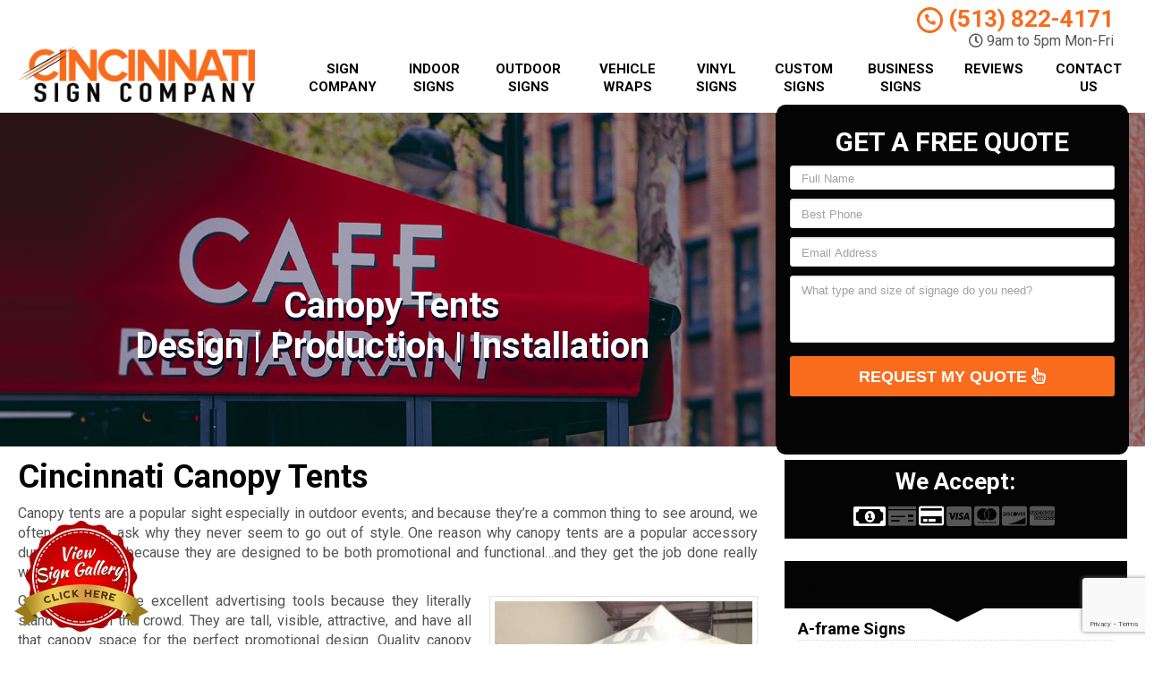

--- FILE ---
content_type: text/html; charset=UTF-8
request_url: https://www.cincinnatisigncompany.com/canopy-tents/
body_size: 24520
content:
<!DOCTYPE html>
<html lang="en">
	<head><meta http-equiv="Content-Type" content="text/html; charset=utf-8">
		<meta name="viewport" content="width=device-width, initial-scale=1">
        <meta http-equiv="x-dns-prefetch-control" content="off">
        <meta name="theme-color" content="#008000">
        <meta name="msapplication-navbutton-color" content="#008000">
        <meta name="apple-mobile-web-app-status-bar-style" content="#008000">
				
		<title>Best Canopy Tents For Events Cincinnati, OH | Local Sign Company</title><link rel="preload" data-rocket-preload as="style" href="https://fonts.googleapis.com/css2?family=Roboto:ital,wght@0,100;0,300;0,400;0,500;0,700;0,900;1,100;1,300;1,400;1,500;1,700;1,900&#038;display=swap" /><link rel="stylesheet" href="https://fonts.googleapis.com/css2?family=Roboto:ital,wght@0,100;0,300;0,400;0,500;0,700;0,900;1,100;1,300;1,400;1,500;1,700;1,900&#038;display=swap" media="print" onload="this.media='all'" /><noscript><link rel="stylesheet" href="https://fonts.googleapis.com/css2?family=Roboto:ital,wght@0,100;0,300;0,400;0,500;0,700;0,900;1,100;1,300;1,400;1,500;1,700;1,900&#038;display=swap" /></noscript>
        <meta property="og:image" content="https://www.cincinnatisigncompany.com/wp-content/uploads/2013/09/cincinnati-fallback.png" />
				<link rel="shortcut icon" href="https://www.cincinnatisigncompany.com/wp-content/uploads/2013/09/cincinnati-fav.png">
        		
				
		<meta name='robots' content='noindex, nofollow, noarchive, nosnippet' />
<link rel='dns-prefetch' href='//cdnjs.cloudflare.com' />
<link href='https://fonts.gstatic.com' crossorigin rel='preconnect' />
<link rel='preload' as='style' onload="this.onload=null;this.rel='stylesheet'" id='formidable' href='https://www.cincinnatisigncompany.com/wp-content/plugins/formidable/css/formidableforms.css' type='text/css' media='all' /><style id='wp-emoji-styles-inline-css' type='text/css'>

	img.wp-smiley, img.emoji {
		display: inline !important;
		border: none !important;
		box-shadow: none !important;
		height: 1em !important;
		width: 1em !important;
		margin: 0 0.07em !important;
		vertical-align: -0.1em !important;
		background: none !important;
		padding: 0 !important;
	}
</style>
<link rel='preload' as='style' onload="this.onload=null;this.rel='stylesheet'" id='font-awesome' href='https://cdnjs.cloudflare.com/ajax/libs/font-awesome/5.11.2/css/all.min.css' type='text/css' media='all' /><link rel='preload' as='style' onload="this.onload=null;this.rel='stylesheet'" id='bootstrap' href='https://www.cincinnatisigncompany.com/wp-content/themes/mmwm/css/bootstrap.min.css' type='text/css' media='all' /><link rel='preload' as='style' onload="this.onload=null;this.rel='stylesheet'" id='colorbox-css' href='https://www.cincinnatisigncompany.com/wp-content/themes/mmwm/colorbox/colorbox.css' type='text/css' media='all' /><link rel='preload' as='style' onload="this.onload=null;this.rel='stylesheet'" id='ouibounce-css' href='https://www.cincinnatisigncompany.com/wp-content/themes/mmwm/css/ouibounce.min.css' type='text/css' media='all' /><link rel='preload' as='style' onload="this.onload=null;this.rel='stylesheet'" id='theme-style' href='https://www.cincinnatisigncompany.com/wp-content/themes/mmwm/style.css' type='text/css' media='all' /><script type="text/javascript" src="https://www.cincinnatisigncompany.com/wp-includes/js/jquery/jquery.min.js" id="jquery-core-js"></script>
<script type="text/javascript" src="https://www.cincinnatisigncompany.com/wp-includes/js/jquery/jquery-migrate.min.js" id="jquery-migrate-js"></script>
<link rel="https://api.w.org/" href="https://www.cincinnatisigncompany.com/wp-json/" /><link rel="alternate" type="application/json" href="https://www.cincinnatisigncompany.com/wp-json/wp/v2/pages/3418" /><link rel='shortlink' href='https://www.cincinnatisigncompany.com/?p=3418' />
<link rel="alternate" type="application/json+oembed" href="https://www.cincinnatisigncompany.com/wp-json/oembed/1.0/embed?url=https%3A%2F%2Fwww.cincinnatisigncompany.com%2Fcanopy-tents%2F" />
<link rel="alternate" type="text/xml+oembed" href="https://www.cincinnatisigncompany.com/wp-json/oembed/1.0/embed?url=https%3A%2F%2Fwww.cincinnatisigncompany.com%2Fcanopy-tents%2F&#038;format=xml" />
<script>document.documentElement.className += " js";</script>
<!--[if lt IE 9]><script src="https://www.cincinnatisigncompany.com/wp-content/themes/mmwm/js/html5shiv.js"></script><script src="https://www.cincinnatisigncompany.com/wp-content/themes/mmwm/js/respond.min.js"></script><![endif]--><!-- SEO meta tags powered by SmartCrawl https://wpmudev.com/project/smartcrawl-wordpress-seo/ -->
<meta name="description" content="Spread your marketing message, support your event, attract new customers, and more with protective canopy tents for outdoor events by your best local sign company! Full-Service Cincinnati Sign Company." />
<!-- /SEO -->
		<script type="text/javascript">
		  // Notice how this gets configured before we load Font Awesome
		  window.FontAwesomeConfig = { autoReplaceSvg: false }
		</script>
		<!-- Google tag (gtag.js) -->
<script async src="https://www.googletagmanager.com/gtag/js?id=G-SK78RFRVJC"></script>
<script>
  window.dataLayer = window.dataLayer || [];
  function gtag(){dataLayer.push(arguments);}
  gtag('js', new Date());

  gtag('config', 'G-SK78RFRVJC');
</script>		<link rel="preconnect" href="https://fonts.gstatic.com">

		<link href="https://www.cincinnatisigncompany.com/wp-content/themes/mmwm/theme01/style.css" rel="stylesheet" type="text/css" />
        <!--[if IE]>
            <link href="https://www.cincinnatisigncompany.com/wp-content/themes/mmwm/theme01/ie.css" rel="stylesheet" type="text/css" />
        <![endif]--> 
<script defer src="https://www.cincinnatisigncompany.com/wp-content/themes/mmwm/js/modernizr.custom.js"></script>
		<style>
          .page-id-3418 .exElements{margin: 0px 0px 2px 0px;}            p{
    text-align: justify !important;
}
  
.pagination>li>a, .pagination>li>span{
    color:#f96c1d !important;
    background: !important;
    border-color:;
}

.pagination>.active>a, .pagination>.active>a:focus, .pagination>.active>a:hover, .pagination>.active>span, .pagination>.active>span:focus, .pagination>.active>span:hover, .pagination>li>a:hover, .pagination>li>span:hover{    
    color:#ffffff !important;
    background:#f96c1d !important;
    border-color:#f96c1d;
}
            
            
            
          
		h1, h1 > a, h2, h2 > a, h3, h3 > a, h4, h4 > a, h5, h5 > a, h6, h6 > a, strong {color:#040404 !important}h3{font-size:18px !important}main a {color: #040404 !important;}h2.phone_on_modal a:hover, article a:hover {color: #030303 !important;}main a:hover {color: #f96c1d !important;}.modal-header, header, .top-mobile.visible-xs, h2.phone_on_modal, .modal-content {background-color: #ffffff;}header .container > .social-media > ul > li > a > i {background: #cccccc;}header .container .phone-address .address, .old_head .aggregate-rating strong {color: #040404 !important;}header .container .phone-address .phone, .header .container .phone-address .hctext {color: #040404;}.blocks .service_block strong, .blocks .service_block strong a, .service_block strong, .service_block strong a{color:#040404 !important}.featured-content .short-articles .blocks{border:#e2e2e2 solid 1px; border-top:solid 2px #040404 !important}.featured-content .short-articles .blocks.wt_image a.btn{color:#ffffff}.slider-bg{background:#040404 !important}header .container .phone-address .phone strong {color:#040404;}.forcefullwidth_wrapper_tp_banner, .feature-area.fa_full{display:block}.forcefullwidth_wrapper_tp_banner .defaultimg{background-size: cover !important;}.navbar, .sideMenu{background-image: -webkit-gradient(linear, left 0%, left 100%, from(#1e1e1e), to(#040404));background-image: -webkit-linear-gradient(top, #1e1e1e, 0%, #040404, 100%);background-image: -moz-linear-gradient(top, #1e1e1e 0%, #040404 100%);background-image: linear-gradient(to bottom, #1e1e1e 0%, #040404 100%);background-repeat: repeat-x;filter: progid:DXImageTransform.Microsoft.gradient(startColorstr='#1e1e1e', endColorstr='#040404', GradientType=0);}.navbar-brand:hover,.navbar-nav > li > a:hover,.navbar-brand:focus,.navbar-nav > li > a:focus, .navbar .navbar-nav > .active > a, .navbar .navbar-nav > li:hover > a {background: #040404;color:#FFF !important;}header.sticky{background:#ffffff; border-bottom: #030303 solid 2px;}.item_toggler:hover{background: #010101;}.item_toggler, .sideMenu li a:hover, .sideMenu > li > a:hover,.sideMenu > li > a:focus, .sideMenu .active > a, .sideMenu > li:hover > a {background-image: -webkit-gradient(linear, left 0%, left 100%, from(#1e1e1e), to(#040404));background-image: -webkit-linear-gradient(top, #1e1e1e, 0%, #040404, 100%);background-image: -moz-linear-gradient(top, #1e1e1e 0%, #040404 100%);background-image: linear-gradient(to bottom, #1e1e1e 0%, #040404 100%);background-repeat: repeat-x;filter: progid:DXImageTransform.Microsoft.gradient(startColorstr='#1e1e1e', endColorstr='#040404', GradientType=0);}.dropdown.open a.dropdown-toggle,.dropdown-menu,.dropdown.open .dropdown-menu {background: #030303 ;}.dropdown-menu > li > a:hover,.dropdown-menu > li > a:focus,.dropdown-menu > .active > a,.dropdown-menu > .active > a:hover,.dropdown-menu > .active > a:focus, .nav .open>a, .nav .open>a:focus, .nav .open>a:hover {background-color: #040404 !important;}.feature-area {background-color: #ffffff; background-image:url() !important;}main {background-image:url() !important;}footer {background-image:url() !important;}.widget_text h2, .widget_nav_menu h2,.aggregate-rating,.lead-form .form, .frm_form_widget, .testimonial_widget h2, .modal-body, .gallery-caption, .srv_group_holder h3,.feature-area .lead-form .form:before,.feature-area .lead-form .form:after {background-color:#040404;border-color:#040404;}.sidebar .aggregate-rating h2:after, .sidebar .widget h2:after{border-top: 20px solid #040404}.nt_head .navbar-nav > li > a{
			        color:#040404 !important;
			    }.nav .active, .nav .active a, .nav .active a:hover, .nav .menu-item a:hover{
    background-color:#040404 important;
}h4.modal-title, .lead-form .form h2, .frm_form_widget h2, .lead-form .form p, .frm_form_widget p, .modal-title {color:#ffffff !important;}footer {border-top:solid 1px#040404;border-bottom:solid 1px#040404;}footer .footer-bottom {border-top:solid 1px#040404;}footer{background: #040404 !important;}footer h2, footer h2 a, footer h3, footer h3 a, footer h4, footer h5, footer h6, footer strong {color:#ffffff !important;}footer{color:#ffffff;}.license_details h4 {color:#ffffff !important;}footer a, footer .aggregate-rating a, footer .aggregate-rating a strong {color:#ffffff !important;}footer a:hover, footer .aggregate-rating a:hover {color:#cccccc !important;}footer .footer-bottom nav a {color:#040404 !important;}footer .footer-bottom nav a:hover {color:#030303 !important;}footer .footer-bottom {background-color:#ffffff;padding:5px 0 5px;margin-top:0px;margin-bottom:-30px;}footer .footer-bottom {color:#040404;}.stickyMenu{color:#f96c1d}.stickyMenu:hover{color:#f96c1d}article a.btn-primary{color:#ffffff !important}.btn-primary{background:#f96c1d}.btn-primary:hover{background:#f96c1d !important;opacity:0.9;color:#ffffff !important}.frm_style_formidable-style.with_frm_style .frm_submit button, .frm_button_submit, .btn-primary, .btn-default.wrbtn, .stickyPhone, .stickyEmail {background:#f96c1d; color:#ffffff !important;}.frm_style_formidable-style.with_frm_style .frm_submit button:active, .frm_style_formidable-style.with_frm_style .frm_submit button:focus, .frm_style_formidable-style.with_frm_style .frm_submit button:active, .frm_style_formidable-style.with_frm_style .frm_submit button:hover, .frm_button_submit:hover, .btn-primary:hover, .btn-default.wrbtn:hover, .stickyPhone:hover, .stickyEmail:hover{background:#f96c1d !important; opacity:0.9; color:#ffffff !important;}.frm_style_formidable-style.with_frm_style .frm_submit button:active, .frm_style_formidable-style.with_frm_style .frm_submit button:focus, .frm_style_formidable-style.with_frm_style .frm_submit button:active, .frm_style_formidable-style.with_frm_style .frm_submit button:hover, .frm_button_submit:hover, .btn-primary:hover, .btn-default.wrbtn:hover, .stickyPhone:hover, .stickyEmail:hover{background:#f96c1d !important; opacity:0.9; color:#ffffff !important;}.topnt .phone a{color:#f96c1d !important}.frm_style_formidable-style.with_frm_style .frm_submit button, .btn-warning, .frm_submit input[type=submit].btn-warning, .frm_submit input[type=button].btn-warning, .srv_group_holder b, .ctaBtnCrawl, .btn-default.wrbtn{color:#ffffff !important}.rev_slider .btn-primary, a.serv_button{background-image: -webkit-gradient(linear, left 0%, left 100%, from(#fa894a), to(#c75617));background-image: -webkit-linear-gradient(top, #fa894a, 0%, #c75617, 100%);background-image: -moz-linear-gradient(top, #fa894a 0%, #c75617 100%);background-image: linear-gradient(to bottom, #fa894a 0%, #c75617 100%);background-repeat: repeat-x;filter: progid:DXImageTransform.Microsoft.gradient(startColorstr='#fa894a', endColorstr='#c75617', GradientType=0);border-color:#c75617;}.rev_slider .btn-primary:hover, a.serv_button:hover{background-image: -webkit-gradient(linear, left 0%, left 100%, from(#fa7b34), to(#e0611a));background-image: -webkit-linear-gradient(top, #fa7b34, 0%, #e0611a, 100%);background-image: -moz-linear-gradient(top, #fa7b34 0%, #e0611a 100%);background-image: linear-gradient(to bottom, #fa7b34 0%, #e0611a 100%);background-repeat: repeat-x;filter: progid:DXImageTransform.Microsoft.gradient(startColorstr='#fa7b34', endColorstr='#e0611a', GradientType=0);border-color:#fa894a;}.frm_style_formidable-style.with_frm_style .frm_submit button, .btn-warning, .frm_submit input[type=submit].btn-warning, .frm_submit input[type=button].btn-warning, .srv_group_holder b, .ctaBtnCrawl, .btn-default.wrbtn {background:#f96c1d !important}.frm_style_formidable-style.with_frm_style .frm_submit button:active, .frm_style_formidable-style.with_frm_style .frm_submit button:focus, .frm_style_formidable-style.with_frm_style .frm_submit button:active, .frm_style_formidable-style.with_frm_style .frm_submit button:hover, .frm_style_formidable-style.with_frm_style .frm_submit button:hover, .btn-warning:hover, .frm_submit input[type=submit].btn-warning:hover, .frm_submit input[type=button].btn-warning:hover, .srv_group_holder b:hover, .ctaBtnCrawl:hover, .btn-default.wrbtn:hover {background:#f96c1d !important; color:#ffffff !important}.phone a, header .aggregate-rating h3, .phone h3{color:#040404 !important; text-decoration:none}.
				
				-address {margin-top:10px !important}.phone-address .phone {line-height:1.1 !important}.phone-address .address, .phone-address .hours {}.starburst, .starburst h3, .starburst a, .starburst h3 a {color:#ffffff !important}.starburst .svg-inline--fa{color:#b73b27}.frm_style_formidable-style.with_frm_style .frm_submit button:active, .frm_style_formidable-style.with_frm_style .frm_submit button:focus, .frm_style_formidable-style.with_frm_style .frm_submit button:active,.frm_style_formidable-style.with_frm_style .frm_submit button{background:#f96c1d !important}@media only screen and (min-width: 1080px) and (max-width: 1261px){
    .nt_head .col-sm-9{
        width:100% !important;
        margin-left:15px;
        margin-top:-50px;
    }
.topnt .container{
		width:100% !important
	}
}
@media only screen and (min-width: 992px) and (max-width: 1079px){
    .container{
        width:100% !important;
    }
    .nt_head .col-sm-9{
        width:95% !important;
        margin-left:15px;
        margin-top:-50px;
    }
    .logo{
    padding-left:15px !important;
    }
.topnt .container{
		width:100% !important
	}
}
@media only screen and (max-width: 767px){
.sideMenu {z-index:9999999999 !important}
header .logo{text-align:center !important}
}
@media only screen and (max-width: 992px){
.sideMenu {z-index:9999999999 !important}
.nt_head .logo{display:inline-block !important}
header .topnt .container{width:100% !important}
}
@media only screen and (min-width: 768px) and (max-width: 992px){
.sideMenu li{width:100% !important}
}
#menu-item-10970{
width:14%;
}
#menu-item-3801{
width:17%;
}
.sbgfull:before,rs-module rs-mask-wrap .rs-layer, rs-module rs-mask-wrap *:last-child{
    background:rgba(0,0,0,0.3) !important;
}
.lf_floating, .lf_bottom{z-index:999999 !important}
@media only screen and (min-width: 993px){
.nt_head .logo img {
    width: 90% !important;
height:auto !important;
    margin-top: 48px;
}
.nt_head .logo{
text-align:center;
}
}
footer .cc_icons .fab{font-size:29px !important}
@media only screen and (min-width: 1367px){
.exElements {
    margin: 240px 0 2px 10px!important;
    height: 122px;
}}

@media only screen and (max-width: 767px){
    .exElements h2 {
        font-size: 20px !important;
        margin-top:0px !important;
        padding:0px 0 0 0 !important;
        line-height: normal !important;
    }
    .exElements h2:first-line{
        font-size:20px !important;
    }
    .exElements {
        padding:5px 0 0 0 !important;
    }
    .lead-form {
        padding: 0;
        width: 100%;
    }
    .starburst {
    bottom: -73px;
    left: -50px;
    }
    .starburst.hiddenc{
    display:none !important;
    }
}


/*REMOVE IF REVIEWS ARE ADDED*/
.spElements .te_full{display:none !important}
.frm_style_formidable-style.with_frm_style .form-field {
    margin-bottom: 5px !important;
}
.feature-area .lead-form .form h2 {
    margin-top: 12px !important;
}
@media only screen and (min-width: 1080px) and (max-width: 1366px){
    .feature-area .lead-form .form h2 {
        margin-top: 10px !important;
        font-size:30px !important;
    }
}
@media only screen and (min-width: 1367px){
    .spElements .lead-form .sidebar {
        min-height:35px;
    }
    .frm-show-form textarea {
        height: 90px!important;
    }
    .feature-area .lead-form .form h2 {
    .feature-area .lead-form .form h2 {
        margin-top: 20px !important;
    }
.home .lead-form .form .frm_submit{margin-top:0px !important}
.home .spElements .lead-form .sidebar{min-height:35px;}
}
.frm_style_formidable-style.with_frm_style .frm_submit button{margin:0px 0px !important}
.grecaptcha-badge { 
    visibility: hidden !important;
    display:none !important;
}
    .feature-area, main.rsactive {
        margin-top: 0px !important;
    } .defaultimg {
    background-size: cover !important;
}.home_content .btn-primary:hover{background: transparent !important}#next, #prev{color:#ffffff;} #next:hover, #prev:hover{color: !important;}.cycle-pager span{background:#ffffff;} .cycle-pager span.cycle-pager-active{background:;}.top-nav li a{color:#ffffff}.top-nav li a:hover{color: !important; }.testimonial_widget h2, .widget_nav_menu h2, .widget_text h2, .aggregate-rating h2, .aggregate-rating h2, .modal-title{color:#FFF !important; font-size:23.7px}.testimonial-text,.sidebar .aggregate-rating, .sidebar .aggregate-rating span, .sidebar .aggregate-rating h3, .sidebar .aggregate-rating strong, #next .fa, #prev .fa{color:#FFF !important;}.sidebar .aggregate-rating a{color:#FFF !important;}.new_head .btn-group>.btn:first-child:not(:last-child):not(.dropdown-toggle) {
    border-top-right-radius: 3px !important;
    border-bottom-right-radius: 3px !important;
    width:100%;
}
            @media only screen and (min-width:768px){
                .srv_group_holder img{
                width:100%;
                }
            }
            @media screen and (min-width: 992px) {
                .equal .navbar-nav>li {
                    display: flex !important;
                }
            }
            			
			.frm_form_widget p{color:#ffffff !important; }            	.testimonial_widget h2, .widget_nav_menu h2,.aggregate-rating h2,.aggregate-rating{color:#ffffff !important; }            
                        .phone-address .phone{color:#040404 !important}
            .phone-address .address{color: !important}
            .phone-address .hctext{color: !important}
            .phone-address .hours{color: !important}
            .sidebar ul.sub-menu {
    padding-left: 25px;
}
            .sub-menu .menu-item:last-child {
    border-bottom: none;
}
            .wrbtn{color: #ffffff !important; background:  !important}
			
     .widget_nav_menu h2, .testimonial_widget h2, .widget_text h2 {
    text-align: center;
    -webkit-box-shadow: inset 0 0 60px rgba(0,0,0,.25),0 0 rgba(0,0,0,.25);
    box-shadow: inset 0 0 60px rgba(0,0,0,.25),0 0 rgba(0,0,0,.25);
}
            
.sidebar a, .testimonial-text a, .widget_nav_menu a,.sidebar li:before, .testimonial_widget .cycle-slideshow article a, .blocks h2 a:hover {
    text-decoration: none;
    color:#040404;
}
 .sidebar a:hover, .testimonial-text a, .widget_nav_menu a:hover, .testimonial_widget .cycle-slideshow article a:hover, .sidebar li:hover:before{
      color:#f96c1d;
 }
    .widget_nav_menu a:hover sidebar .menu-item:before{
                 color:#f96c1d;
            }
.widget_nav_menu ul, .widget_text ul {
    padding: 0;
    list-style: none;
}
.widget ul li {
    padding: 7px 0px;
    border-bottom: 2px dotted #040404;
  
}   
                        .sidebar article.testimonial .testimonial-text{
                color: #040404 !important;
            }
                                    .sidebar article.testimonial .testimonial-text a{
                color: #040404 !important;
            }
                                    .sidebar article.testimonial .testimonial-text a:hover{
                color: #f96c1d !important;
            }
                        
            #ouibounce-modal .modal-title h3{color:#ffffff !important}.modal-body, .modal-footer, #ouibounce-modal .modal-footer p{
                        color:#ffffff !important
                    }.modal-header:before{
                        display:block;
                        content:"";
                        height:120px;
                        background: url(https://www.cincinnatisigncompany.com/wp-content/uploads/2013/09/cincinnati-logo.png) center center no-repeat !important;
                        -webkit-background-size: contain !important;
                        background-size: contain !important;
                        margin:0px auto !important;
                        width:100% !important;
                        max-width:300px;
                    }@media only screen and (min-width: 768px) {.short-articles .blocks{
                            min-height:130px !important;
                        }}            header .aggregate-rating, header .aggregate-rating a{
                color:#040404 !important;
            }
            /*.testimonial_widget .cycle-slideshow{
                min-height: 330px !important;
            }*/
        @media only screen and (min-width: 768px){
            /*header .logo, header .phone-address, header .social-media {
                height: 100px !important;
            }*/
        }
            
            @media screen and (max-width: 991px) {
                .navbar-nav li.menu-item-has-children{
                                    }
            }
            .te_full {
                        margin-bottom: 20px; 
                    }            @media only screen and (min-width: 768px){
                        }
		
.closeModalBtn span{background:#040404}#myModalGallery .close, #myModalGallery .close span{color:#f96c1d !important}
            @media only screen and (min-width: 768px){
                .segments .blocks {
                    min-height: 50px !important;
                }
            }
        
            @media only screen and (min-width: 768px){
                .segments .blocks {
                    min-height: 50px !important;
                }
            }
        
            @media only screen and (min-width: 768px){
                .segments .blocks {
                    min-height: 50px !important;
                }
            }
        .featured-content .te_full{display:none !important}    /*body {display:none; display: block \9 !important;}*/
    @media only screen and (min-width:768px){.trust-elements img{
        height:60px !important;
        width:auto !important;
    }

</style>
        
<!--[if IE 10]>
<style>
        html[data-useragent*='MSIE 10.0'] .nav>li>a, .navbar-nav>li>a{
            padding: 10px 10px !important;
            display:none !important;
        }
        html[data-useragent*='MSIE 10.0'] .navbar .navbar-nav{
            text-align:center;
        }
</style>
<![endif]-->
<!--[if IE 9]>
<style>
body {display:block !important}
.item{
width:16.66% !important;
height:200px;
vertical-align:top;
overflow:hidden;
border:#FFF solid 2px;
}
.item img{
  min-height: 100%;
  min-width: 100%;
    height:auto;
    padding:0px !important;
}
.nav>li>a, .navbar-nav>li>a{
    padding: 10px 10px !important;
}
.navbar-nav>li{
    float:none !important;
    display:inline-block !important;
}
.navbar .navbar-nav{
    text-align:center !important;
}
</style>
<![endif]-->
<!--[if IE 8]>
<style>
body {display:block !important}
.item{
width:16.66% !important;
vertical-align:top;
}
.item img{
}
.te_full .trust-elements img{
width:150px !important; height:auto;
}
.service_block{
width:100% !important;
}
.service_block b{
width:100% !important;
position:relative !important;
}
ul.nav{
text-align:center !important;
}
.logo img{
width:90% !important;
height:auto !important;
}
.view-gallery-btn{
display: none !important;
}
</style>
<![endif]-->
<style>
    .sidebar .testimonial_widget{
        display: none !important;
    }   
    @media screen and (min-width: 768px) {
        .frm-show-form .form-control {
            margin-bottom: 6px !important;
        }
    } 
    @media screen and (max-width: 767px) {
        .frm-show-form .form-control {
            margin-bottom: 3px !important;
        }
        #myModalGallery .close{
            font-size: 18px !important;
            width: 20px !important;
            height: 20px !important;
        }
    }
    @media screen and (min-width: 992px) {
        .equal .navbar-nav>li {
            display: flex !important;
        }
    }
@media screen and (max-width: 767px){
    .rev_slider .btn-primary{
        font-family: Arial,sans-serif !important;
        border-radius: 3px !important;
        text-decoration: none !important;
        padding: 8px 8px !important;
        font-size: 16px !important;
    }
    .rev_slider .btn-primary b, .rev_slider .btn-primary i.fa{
        border-radius: 3px !important;
        text-decoration: none !important;
        padding-top: 8px !important;
        padding-bottom: 8px !important;
        font-size: 16px !important;
    }
}

    .defaultimg {
        background-size: cover !important;
    }
    .feature-area{display:block !important}
    
    .feature-area, main.rsactive {
        margin-top: 0px !important;
    }
    </style>  
        
<!--[if IE]> 
  <script defer src="https://oss.maxcdn.com/libs/html5shiv/3.7.0/html5shiv.js"></script>
  <script defer src="https://oss.maxcdn.com/libs/respond.js/1.4.2/respond.min.js"></script>
<![endif]-->
<meta name="generator" content="WP Rocket 3.18" data-wpr-features="wpr_desktop wpr_preload_links" /></head>
<body class="page-template-default page page-id-3418">
<!-- Modal -->
<div data-rocket-location-hash="b4d73fb96ce11f7c8c35e30b3ed5b041" class="modal fade" id="myModal" tabindex="-1" role="dialog" aria-labelledby="myModalLabel">
  <div data-rocket-location-hash="161212d05567da321295c97b6efd1e27" class="modal-dialog" role="document">
    <div data-rocket-location-hash="951856d81f97d8d18725c1ec278a4451" class="modal-content">
      <div class="modal-header">
        <button type="button" class="close" data-dismiss="modal" aria-label="Close"><span aria-hidden="true">&times;</span></button>        
      </div>
              <h2 class="phone_on_modal hidden-xs"><br><i class="fas fa-phone-alt"></i> (513) 822-4171</h2>
        <h2 class="phone_on_modal visible-xs"><a class="btn btn-primary" href="tel:5138224171"><i class="fas fa-phone-alt"></i> <span class="hidden-xs"></span> (513) 822-4171</a></h2>
            <div class="modal-body">
        <h4 class="modal-title" id="myModalLabel">
          GET A FREE QUOTE</h4>
          <div class="frm_forms  with_frm_style frm_style_formidable-style" id="frm_form_17_container" data-token="a09130c2f094c1799c176fe1a85334eb">
<form enctype="multipart/form-data" method="post" class="frm-show-form  frm_js_validate  frm_ajax_submit  frm_pro_form " id="form_gsqkfb3" data-token="a09130c2f094c1799c176fe1a85334eb">
<div class="frm_form_fields ">
<fieldset>

<div class="frm_fields_container">
<input type="hidden" name="frm_action" value="create" />
<input type="hidden" name="form_id" value="17" />
<input type="hidden" name="frm_hide_fields_17" id="frm_hide_fields_17" value="" />
<input type="hidden" name="form_key" value="gsqkfb3" />
<input type="hidden" name="item_meta[0]" value="" />
<input type="hidden" id="frm_submit_entry_17" name="frm_submit_entry_17" value="9ea9610427" /><input type="hidden" name="_wp_http_referer" value="/canopy-tents/" /><div id="frm_field_358_container" class="frm_form_field form-field  frm_required_field frm_none_container">
    <label for="field_1obw1k3" class="frm_primary_label">Full Name
        <span class="frm_required">*</span>
    </label>
    <input  type="text" id="field_1obw1k3" name="item_meta[358]" value=""  placeholder="Full Name" data-reqmsg="Full Name cannot be blank." aria-required="true" data-invmsg="Full Name is invalid" aria-invalid="false"   />
    
    
</div>
<div id="frm_field_359_container" class="frm_form_field form-field  frm_required_field frm_none_container">
    <label for="field_435b573" class="frm_primary_label">Best Phone
        <span class="frm_required">*</span>
    </label>
    <input type="tel" id="field_435b573" name="item_meta[359]" value=""  placeholder="Best Phone" data-reqmsg="Best Phone cannot be blank." aria-required="true" data-invmsg="Best Phone is invalid" aria-invalid="false" pattern="((\+\d{1,3}(-|.| )?\(?\d\)?(-| |.)?\d{1,5})|(\(?\d{2,6}\)?))(-|.| )?(\d{3,4})(-|.| )?(\d{4})(( x| ext)\d{1,5}){0,1}$"  />
    
    
</div>
<div id="frm_field_360_container" class="frm_form_field form-field  frm_required_field frm_none_container">
    <label for="field_wa7dfv3" class="frm_primary_label">Email Address
        <span class="frm_required">*</span>
    </label>
    <input type="email" id="field_wa7dfv3" name="item_meta[360]" value=""  placeholder="Email Address" data-reqmsg="Email Address cannot be blank." aria-required="true" data-invmsg="Email Address is invalid" aria-invalid="false"  />
    
    
</div>
<div id="frm_field_361_container" class="frm_form_field form-field  frm_none_container">
    <label for="field_8zmxx43" class="frm_primary_label">Comments/Message
        <span class="frm_required"></span>
    </label>
    <textarea name="item_meta[361]" id="field_8zmxx43" rows="5"  placeholder="What type and size of signage do you need?" data-invmsg="Comments/Message is invalid" aria-invalid="false"  ></textarea>
    
    
</div>
<input type="hidden" name="item_meta[365]" id="field_b3ptf" value="http://www.cincinnatisigncompany.com/canopy-tents/"  data-frmval="http://www.cincinnatisigncompany.com/canopy-tents/"   />
<input type="hidden" name="item_meta[366]" id="field_referrer3" value=""     />
	<input type="hidden" name="item_key" value="" />
			<div id="frm_field_372_container">
			<label for="field_1axqy" >
				If you are human, leave this field blank.			</label>
			<input  id="field_1axqy" type="text" class="frm_form_field form-field frm_verify" name="item_meta[372]" value=""  />
		</div>
		<input name="frm_state" type="hidden" value="ShmxtM9nRP0Nhsi7abgPNxr8iiqfihcgJ4k84dfYszr9VQbNwwi1Cidyk5hYUzRT" /><div class="frm_submit">

<button class="frm_button_submit frm_final_submit" type="submit"   formnovalidate="formnovalidate">Request My Quote <i class="far fa-hand-pointer"></i></button>

</div></div>
</fieldset>
</div>

</form>
</div>
      </div>
    </div>
  </div>
</div>

<!-- Modal -->
<div data-rocket-location-hash="fe3cf8668e4c83ba5f480eb57d5ab74c" class="modal fade" id="myModalGallery" tabindex="-1" role="dialog" aria-labelledby="myModalLabel">
  <div data-rocket-location-hash="82acc64a71c04cd80b37c785db41afaf" class="modal-dialog" role="document">
    <div data-rocket-location-hash="3664866719b3be3a4f87b8020830f7b5" class="modal-content"><button type="button" class="close" data-dismiss="modal" aria-label="Close"><span aria-hidden="true">&times;</span></button>    
      <div class="modal-body">
          <div class="preloader">
              <div class="preitems">
                    <i class="fa fa-spinner fa-spin fa-3x fa-fw"></i>
                    <span class="sr-only">Loading...</span>              
              </div>
          </div>
          <div style="width:100%; margin-left:auto; margin-right:auto" class="gallery gallery-columns-5 gallery-size-medium masonry">
        <div class="gallery_items">
            <div id="grid" data-columns>
          <div class="item"><img class="lazy_load" data-src="https://cdn.markmywordsmedia.com/sign-images/trade-show-signs/images/trade-show-signs-27.jpg"></div><div class="item"><img class="lazy_load" data-src="https://cdn.markmywordsmedia.com/sign-images/trade-show-signs/images/trade-show-signs-12.jpg"></div><div class="item"><img class="lazy_load" data-src="https://cdn.markmywordsmedia.com/sign-images/trade-show-signs/images/trade-show-signs-39.jpg"></div><div class="item"><img class="lazy_load" data-src="https://cdn.markmywordsmedia.com/sign-images/trade-show-signs/images/trade-show-signs-15.jpg"></div><div class="item"><img class="lazy_load" data-src="https://cdn.markmywordsmedia.com/sign-images/trade-show-signs/images/trade-show-signs-03.jpg"></div><div class="item"><img class="lazy_load" data-src="https://cdn.markmywordsmedia.com/sign-images/trade-show-signs/images/trade-show-signs-31.jpg"></div><div class="item"><img class="lazy_load" data-src="https://cdn.markmywordsmedia.com/sign-images/trade-show-signs/images/trade-show-signs-23.jpg"></div><div class="item"><img class="lazy_load" data-src="https://cdn.markmywordsmedia.com/sign-images/trade-show-signs/images/trade-show-signs-05.jpg"></div><div class="item"><img class="lazy_load" data-src="https://cdn.markmywordsmedia.com/sign-images/trade-show-signs/images/trade-show-signs-26.jpg"></div><div class="item"><img class="lazy_load" data-src="https://cdn.markmywordsmedia.com/sign-images/trade-show-signs/images/trade-show-signs-06.jpg"></div><div class="item"><img class="lazy_load" data-src="https://cdn.markmywordsmedia.com/sign-images/trade-show-signs/images/trade-show-signs-10.jpg"></div><div class="item"><img class="lazy_load" data-src="https://cdn.markmywordsmedia.com/sign-images/trade-show-signs/images/trade-show-signs-18.jpg"></div><div class="item"><img class="lazy_load" data-src="https://cdn.markmywordsmedia.com/sign-images/trade-show-signs/images/trade-show-signs-07.jpg"></div><div class="item"><img class="lazy_load" data-src="https://cdn.markmywordsmedia.com/sign-images/trade-show-signs/images/trade-show-signs-04.jpg"></div><div class="item"><img class="lazy_load" data-src="https://cdn.markmywordsmedia.com/sign-images/trade-show-signs/images/trade-show-signs-22.jpg"></div><div class="item"><img class="lazy_load" data-src="https://cdn.markmywordsmedia.com/sign-images/trade-show-signs/images/trade-show-signs-32.jpg"></div><div class="item"><img class="lazy_load" data-src="https://cdn.markmywordsmedia.com/sign-images/trade-show-signs/images/trade-show-signs-09.jpg"></div><div class="item"><img class="lazy_load" data-src="https://cdn.markmywordsmedia.com/sign-images/trade-show-signs/images/trade-show-signs-13.jpg"></div><div class="item"><img class="lazy_load" data-src="https://cdn.markmywordsmedia.com/sign-images/trade-show-signs/images/trade-show-signs-02.jpg"></div><div class="item"><img class="lazy_load" data-src="https://cdn.markmywordsmedia.com/sign-images/trade-show-signs/images/trade-show-signs-28.jpg"></div><div class="item"><img class="lazy_load" data-src="https://cdn.markmywordsmedia.com/sign-images/trade-show-signs/images/trade-show-signs-29.jpg"></div><div class="item"><img class="lazy_load" data-src="https://cdn.markmywordsmedia.com/sign-images/trade-show-signs/images/trade-show-signs-01.jpg"></div><div class="item"><img class="lazy_load" data-src="https://cdn.markmywordsmedia.com/sign-images/trade-show-signs/images/trade-show-signs-16.jpg"></div><div class="item"><img class="lazy_load" data-src="https://cdn.markmywordsmedia.com/sign-images/trade-show-signs/images/trade-show-signs-17.jpg"></div><div class="item"><img class="lazy_load" data-src="https://cdn.markmywordsmedia.com/sign-images/trade-show-signs/images/trade-show-signs-20.jpg"></div><div class="item"><img class="lazy_load" data-src="https://cdn.markmywordsmedia.com/sign-images/trade-show-signs/images/trade-show-signs-08.jpg"></div><div class="item"><img class="lazy_load" data-src="https://cdn.markmywordsmedia.com/sign-images/trade-show-signs/images/trade-show-signs-11.jpg"></div><div class="item"><img class="lazy_load" data-src="https://cdn.markmywordsmedia.com/sign-images/trade-show-signs/images/trade-show-signs-36.jpg"></div><div class="item"><img class="lazy_load" data-src="https://cdn.markmywordsmedia.com/sign-images/trade-show-signs/images/trade-show-signs-35.jpg"></div><div class="item"><img class="lazy_load" data-src="https://cdn.markmywordsmedia.com/sign-images/trade-show-signs/images/trade-show-signs-33.jpg"></div><div class="item"><img class="lazy_load" data-src="https://cdn.markmywordsmedia.com/sign-images/trade-show-signs/images/trade-show-signs-34.jpg"></div><div class="item"><img class="lazy_load" data-src="https://cdn.markmywordsmedia.com/sign-images/trade-show-signs/images/trade-show-signs-25.jpg"></div><div class="item"><img class="lazy_load" data-src="https://cdn.markmywordsmedia.com/sign-images/trade-show-signs/images/trade-show-signs-24.jpg"></div><div class="item"><img class="lazy_load" data-src="https://cdn.markmywordsmedia.com/sign-images/trade-show-signs/images/trade-show-signs-14.jpg"></div><div class="item"><img class="lazy_load" data-src="https://cdn.markmywordsmedia.com/sign-images/trade-show-signs/images/trade-show-signs-21.jpg"></div><div class="item"><img class="lazy_load" data-src="https://cdn.markmywordsmedia.com/sign-images/trade-show-signs/images/trade-show-signs-37.jpg"></div><div class="item"><img class="lazy_load" data-src="https://cdn.markmywordsmedia.com/sign-images/trade-show-signs/images/trade-show-signs-38.jpg"></div><div class="item"><img class="lazy_load" data-src="https://cdn.markmywordsmedia.com/sign-images/trade-show-signs/images/trade-show-signs-30.jpg"></div><div class="item"><img class="lazy_load" data-src="https://cdn.markmywordsmedia.com/sign-images/trade-show-signs/images/trade-show-signs-19.jpg"></div>    
          </div>
          </div>
          </div>
      </div>
    </div>
  </div>
    <div data-rocket-location-hash="716673fef13560a7325c01d5cffd8f8b" class="closeModalBtn"><span data-dismiss="modal"><i class="fa fa-times" aria-hidden="true"></i> Close Gallery</span></div>
</div>
        
        
             
			<div data-rocket-location-hash="e2fae9d6562dd52876637a485c949b6d" class="wrapper">
                			<header data-rocket-location-hash="becb7ed646c08d6c76b1094d23beb1dc" class="old_HD">

				<div data-rocket-location-hash="25d33ab5e5b0c14ebfb36d043430e6f1" class="custom">
			    				<div data-rocket-location-hash="4c540835e72d0520b255e1d4586334f4" class="container">
                                        <div class="top">
                    	<div data-rocket-location-hash="ca8628f43eda5e53527be2e6845b5a8b" class="row">
                                                        <div class="stickyM"><span class="stickyMenu"><i class="fa fa-bars" aria-hidden="true"></i><small>MENU</small></span></div>
                                                                                                                
                            <div class="nt_head">
                                <div class="row">
                                    <div class="col-sm-3 col-md-3">
                                        <div class="logo"><a href="https://www.cincinnatisigncompany.com"><img width="200" height="200" alt="Cincinnati Canopy Tents" src="https://www.cincinnatisigncompany.com/wp-content/uploads/2013/09/cincinnati-logo.png"/></a></div>
                                    </div>
                                    <div class="col-sm-9 col-md-9 topnt">
                                                                            <div data-rocket-location-hash="585ed3ec7a09c0a11c0dd607f773b12d" class="container">
                                        <div class="col-sm-3 col-md-3 hidden-xs"></div>
                                        <div class="col-sm-3 col-md-3 hidden-xs"></div>
                                        <div class="col-sm-6 col-md-6 phone-address text-right">
                                            <span class="phone"><a href="tel:5138224171"><i class="fas fa-phone-alt"></i>  (513) 822-4171 <strong id="phone_number"> </strong></a></span>
                                                                                            </span>
                                            
                                            <!-- CUSTOM TEXT -->
                                                                                        <!-- CUSTOM TEXT -->


                                            <div class="btn-group">
    <!--<div class="addBtn"><a href="#" class="ctaBtnCrawl" data-toggle="modal" data-target="#myModal">
        </a>
    </div>-->
                                                <a href="tel:5138224171" class="btn btn-primary"><i class="fa fa-phone fa-fw"></i> Click to Call</a>
    <a href="#" class="btn mobcbtn btn-primary" data-toggle="modal" data-target="#myModal"><i class="fas fa-envelope"></i>
    Contact Us    </a>

                                                                                          </div><!--/.btn-group -->
                                            <span class="hours"><i class="far fa-clock"></i> 9am to 5pm Mon-Fri</span>                                        </div>
                                </div>
                                                                                                                    <!--<div class="addBtn"><a href="#" class="ctaBtnCrawl"  data-toggle="modal" data-target="#myModal"></a>
                                             
                                            </div>-->
                                        <nav class="navbar equal">
                                            <div data-rocket-location-hash="a59e01a12a501a18633c0de05e6fb13b" class="container">                    
                                                <div class="navbar-header">
                                                    <span class="navbar-brand visible-xs visible-sm">Navigation</span>                        
                                                  <button type="button" class="navbar-toggle" data-toggle="collapse" data-target=".navbar-collapse">
                                                    <span class="icon-bar"></span>
                                                    <span class="icon-bar"></span>
                                                    <span class="icon-bar"></span>
                                                  </button>
                                                </div>
                                                <div class="navbar-collapse collapse">
                                                    <ul class="nav navbar-nav"><li id="menu-item-3794" class="menu-item menu-item-type-post_type menu-item-object-page menu-item-home menu-item-3794"><a title="Sign Company" href="https://www.cincinnatisigncompany.com/">Sign Company</a></li>
<li id="menu-item-3796" class="menu-item menu-item-type-post_type menu-item-object-page menu-item-3796"><a title="Indoor Signs" href="https://www.cincinnatisigncompany.com/indoor-signs/">Indoor Signs</a></li>
<li id="menu-item-3795" class="menu-item menu-item-type-post_type menu-item-object-page menu-item-3795"><a title="Outdoor Signs" href="https://www.cincinnatisigncompany.com/outdoor-signs/">Outdoor Signs</a></li>
<li id="menu-item-3800" class="menu-item menu-item-type-post_type menu-item-object-page menu-item-3800"><a title="Vehicle Wraps" href="https://www.cincinnatisigncompany.com/vehicle-wraps/">Vehicle Wraps</a></li>
<li id="menu-item-3799" class="menu-item menu-item-type-post_type menu-item-object-page menu-item-3799"><a title="Vinyl Signs" href="https://www.cincinnatisigncompany.com/vinyl-signs/">Vinyl Signs</a></li>
<li id="menu-item-3797" class="menu-item menu-item-type-post_type menu-item-object-page menu-item-3797"><a title="Custom Signs" href="https://www.cincinnatisigncompany.com/custom-signs/">Custom Signs</a></li>
<li id="menu-item-3798" class="menu-item menu-item-type-post_type menu-item-object-page menu-item-3798"><a title="Business Signs" href="https://www.cincinnatisigncompany.com/business-signs/">Business Signs</a></li>
<li id="menu-item-10970" class="menu-item menu-item-type-post_type menu-item-object-page menu-item-10970"><a title="Reviews" href="https://www.cincinnatisigncompany.com/reviews/">Reviews</a></li>
<li id="menu-item-3801" class="menu-item menu-item-type-post_type menu-item-object-page menu-item-3801"><a title="Contact Us" href="https://www.cincinnatisigncompany.com/contact-us/">Contact Us</a></li>
</ul>                                                </div><!--/.nav-collapse -->


                                            </div><!--/.container -->
                                        </nav>
                                                                            </div>
                                </div>
                            </div>
                                                    </div>
                    </div>
				</div><!--/.container -->
                                
				</div><!--/.custom -->
			</header>

<div data-rocket-location-hash="d01f732a69ea11d0f1d633c5a0830b7d" class="sideMenu">
    <div data-rocket-location-hash="76acddcf8c97a5090e8c53ac8e6403b6" class="smHead">
        <div class="smTitle">Site Navigation</div>
        <div class="smback"><i class="fas fa-arrow-left"></i></div>
    </div>    
    <ul class="nav navbar-nav"><li class="menu-item menu-item-type-post_type menu-item-object-page menu-item-home menu-item-3794"><a title="Sign Company" href="https://www.cincinnatisigncompany.com/">Sign Company</a></li>
<li class="menu-item menu-item-type-post_type menu-item-object-page menu-item-3796"><a title="Indoor Signs" href="https://www.cincinnatisigncompany.com/indoor-signs/">Indoor Signs</a></li>
<li class="menu-item menu-item-type-post_type menu-item-object-page menu-item-3795"><a title="Outdoor Signs" href="https://www.cincinnatisigncompany.com/outdoor-signs/">Outdoor Signs</a></li>
<li class="menu-item menu-item-type-post_type menu-item-object-page menu-item-3800"><a title="Vehicle Wraps" href="https://www.cincinnatisigncompany.com/vehicle-wraps/">Vehicle Wraps</a></li>
<li class="menu-item menu-item-type-post_type menu-item-object-page menu-item-3799"><a title="Vinyl Signs" href="https://www.cincinnatisigncompany.com/vinyl-signs/">Vinyl Signs</a></li>
<li class="menu-item menu-item-type-post_type menu-item-object-page menu-item-3797"><a title="Custom Signs" href="https://www.cincinnatisigncompany.com/custom-signs/">Custom Signs</a></li>
<li class="menu-item menu-item-type-post_type menu-item-object-page menu-item-3798"><a title="Business Signs" href="https://www.cincinnatisigncompany.com/business-signs/">Business Signs</a></li>
<li class="menu-item menu-item-type-post_type menu-item-object-page menu-item-10970"><a title="Reviews" href="https://www.cincinnatisigncompany.com/reviews/">Reviews</a></li>
<li class="menu-item menu-item-type-post_type menu-item-object-page menu-item-3801"><a title="Contact Us" href="https://www.cincinnatisigncompany.com/contact-us/">Contact Us</a></li>
</ul>    
    <div data-rocket-location-hash="ae777ccdc29782184aee84501e942227" class="phone-address custom-text-center">
                                        <div class="btn-group">
<!--<div class="addBtn"><a href="#" class="ctaBtnCrawl" data-toggle="modal" data-target="#myModal">
</a>
</div>-->
                                            <a title"Call Now" href="tel:5138224171" class="btn btn-primary"><i class="fas fa-phone-alt"></i> (513) 822-4171 <strong id="phone_number"> </strong></a>
                                            <a title="Message Us" href="#" class="btn btn-primary" data-toggle="modal" data-target="#myModal"><i class="fas fa-envelope"></i>
Contact Us</a>
                                          
                                          <!---->
                                        </div><!--/.btn-group -->
                                </div>
</div>

	<div data-rocket-location-hash="5036f88217d5b5f008fdf2a542e42440" class="feature-area fa_full">
        <div data-rocket-location-hash="75619408c5745ecdd403ecec1b8bd61c" class="spElements">
        <div class="container">
        <div class="row">
                        <div class="col-sm-8 col-md-8">
                <div class="exElements">
                    <h2>Canopy Tents <br />Design | Production | Installation</h2>
                </div>
                <div class="te_full">
    
    				
    
    					<div class="panel panel-default">
    
    						<div class="trust-elements panel-body">
    
    							
    
    							    
    						</div>
    
    					</div>
    
    				
    
    				</div>
                <div class="social-media text-center"></div>
            </div>
                        <div class="col-sm-4 col-md-4">
                <div class="lead-form">

				<div class="form">

			  <h2>GET A FREE QUOTE</h2>
			  
              	
					<div class="frm_forms  with_frm_style frm_style_formidable-style" id="frm_form_3_container" data-token="a09130c2f094c1799c176fe1a85334eb" data-token="a09130c2f094c1799c176fe1a85334eb">
<form enctype="multipart/form-data" method="post" class="frm-show-form  frm_js_validate  frm_ajax_submit  frm_pro_form " id="form_gsqkfb" data-token="a09130c2f094c1799c176fe1a85334eb" data-token="a09130c2f094c1799c176fe1a85334eb">
<div class="frm_form_fields ">
<fieldset>

<div class="frm_fields_container">
<input type="hidden" name="frm_action" value="create" />
<input type="hidden" name="form_id" value="3" />
<input type="hidden" name="frm_hide_fields_3" id="frm_hide_fields_3" value="" />
<input type="hidden" name="form_key" value="gsqkfb" />
<input type="hidden" name="item_meta[0]" value="" />
<input type="hidden" id="frm_submit_entry_3" name="frm_submit_entry_3" value="9ea9610427" /><input type="hidden" name="_wp_http_referer" value="/canopy-tents/" /><div id="frm_field_15_container" class="frm_form_field form-field  frm_required_field frm_none_container">
    <label for="field_1obw1k" class="frm_primary_label">Full Name
        <span class="frm_required">*</span>
    </label>
    <input  type="text" id="field_1obw1k" name="item_meta[15]" value=""  placeholder="Full Name" data-reqmsg="Full Name cannot be blank." aria-required="true" data-invmsg="Full Name is invalid" aria-invalid="false"   />
    
    
</div>
<div id="frm_field_96_container" class="frm_form_field form-field  frm_required_field frm_none_container">
    <label for="field_435b57" class="frm_primary_label">Best Phone
        <span class="frm_required">*</span>
    </label>
    <input type="tel" id="field_435b57" name="item_meta[96]" value=""  placeholder="Best Phone" data-reqmsg="Best Phone cannot be blank." aria-required="true" data-invmsg="Best Phone is invalid" aria-invalid="false" pattern="((\+\d{1,3}(-|.| )?\(?\d\)?(-| |.)?\d{1,5})|(\(?\d{2,6}\)?))(-|.| )?(\d{3,4})(-|.| )?(\d{4})(( x| ext)\d{1,5}){0,1}$"  />
    
    
</div>
<div id="frm_field_95_container" class="frm_form_field form-field  frm_required_field frm_none_container">
    <label for="field_wa7dfv" class="frm_primary_label">Email Address
        <span class="frm_required">*</span>
    </label>
    <input type="email" id="field_wa7dfv" name="item_meta[95]" value=""  placeholder="Email Address" data-reqmsg="Email Address cannot be blank." aria-required="true" data-invmsg="Email Address is invalid" aria-invalid="false"  />
    
    
</div>
<div id="frm_field_19_container" class="frm_form_field form-field  frm_none_container">
    <label for="field_8zmxx4" class="frm_primary_label">Comments/Message
        <span class="frm_required"></span>
    </label>
    <textarea name="item_meta[19]" id="field_8zmxx4" rows="5"  placeholder="What type and size of signage do you need?" data-invmsg="Comments/Message is invalid" aria-invalid="false"  ></textarea>
    
    
</div>
<input type="hidden" name="item_meta[364]" id="field_jxbdx" value="http://www.cincinnatisigncompany.com/canopy-tents/"  data-frmval="http://www.cincinnatisigncompany.com/canopy-tents/"   />
<input type="hidden" name="item_meta[368]" id="field_referrer2" value=""     />
<div id="frm_field_371_container" class="frm_form_field form-field  frm_none_container">
    <label for="g-recaptcha-response" id="field_lblfi_label" class="frm_primary_label">Captcha
        <span class="frm_required" aria-hidden="true"></span>
    </label>
    <div  id="field_lblfi" class="g-recaptcha" data-sitekey="6LfWAk4pAAAAANyjRKLq4ZFHn7-VxpqrBxHcI8eP" data-size="invisible" data-theme="light" data-callback="frmAfterRecaptcha"></div>
    
    
</div>
	<input type="hidden" name="item_key" value="" />
			<div id="frm_field_373_container">
			<label for="field_nsq04" >
				If you are human, leave this field blank.			</label>
			<input  id="field_nsq04" type="text" class="frm_form_field form-field frm_verify" name="item_meta[373]" value=""  />
		</div>
		<input name="frm_state" type="hidden" value="ShmxtM9nRP0Nhsi7abgPNxr8iiqfihcgJ4k84dfYszrcVxHi4qm9S4X2VwHaUYpa" /><div class="frm_submit">

<button class="frm_button_submit frm_final_submit" type="submit"   formnovalidate="formnovalidate">Request My Quote <i class="far fa-hand-pointer"></i></button>

</div></div>
</fieldset>
</div>

</form>
</div>

              	<div class="sidebar">
                                        </div>
				</div><!--/.form -->

			</div>
            </div>     
                    </div>
        </div>
        <div class="sbgfull" style="background:url(https://www.cincinnatisigncompany.com/wp-content/uploads/2013/09/Canopy-Tents.png)"><img loading="lazy" src="https://www.cincinnatisigncompany.com/wp-content/uploads/2013/09/Canopy-Tents.png" style="display:none"></div>        </div>
	</div>
		<main data-rocket-location-hash="9793c192ce52a83bbe29abe405f3a001">

    

	
	

		<div data-rocket-location-hash="aa476c10383d7e1a0e3d823b98c8f36a" class="container bformcont loc_exist">

            
                        


                            
                            <div class="home_content">
            <div class="col-sm-8 col-md-8">		

			
		

				<article class="post-3418 page type-page status-publish hentry" id="post-3418">

					<!--<meta itemprop="itemreviewed" content="CincinnatiSignCompany.com">

					<meta itemprop="rating" content="">-->

					<h1 class="entry-title">Cincinnati Canopy Tents</h1>

                        
                            
                            <a class="view-gallery-btn-mobile btn btn-primary visible-xs" data-toggle="modal" data-target="#myModalGallery"><i class="fa fa-eye" aria-hidden="true"></i> VIEW GALLERY</a>

                                <script type="text/javascript">

                                    jQuery(document).ready(function ($) {

                                        var setVar;                                        

                                        $('#myModalGallery .gallery-item').css('display','none');



                                        
                                        $( ".page-id-3418 .view-gallery-btn" ).on("click", function(){

                                            $('#myModalGallery .gallery img.lazy_load').each(function() {

                                                this.src = $(this).data('src');

                                                $(this).removeClass("jmig-img-hide").addClass("jmig-img-show");

                                            });

                                            //checkMasonry();



                                            $('#myModalGallery .preloader').css('display','inline-block');



                                            $('#myModalGallery .gallery .gallery_items').imagesLoaded().always( function( instance ) {

                                                console.log('ALWAYS - all images have been loaded');

                                                $('#myModalGallery .gallery img.lazy_load').removeClass('jmig-img-hide');

                                                $('#myModalGallery .gallery img.lazy_load').addClass('jmig-img-show');

                                                $('#myModalGallery .gallery-item').css('display','block');

                                                $('#myModalGallery .preloader').css('display','none');

                                                mySetVar();

                                            });

                                        });



                                        function checkMasonry() {

                                            if (!$('#myModalGallery .gallery').data('masonry')) {

                                                var $gallery = $('.gallery');

                                                console.log('masonry updating for', $gallery);



                                                $gallery.imagesLoaded(function () {

                                                    $gallery.masonry({

                                                        itemSelector: '.gallery-item',

                                                        columnWidth: '.gallery-item',

                                                        isFitWidth: true,

                                                        animationOptions: {

                                                            duration: 700,

                                                            easing:'linear',

                                                            queue :false

                                                       }

                                                    })



                                                    setTimeout(function () {

                                                        $('.gallery').addClass('jmig-gallery-loaded');

                                                    }, 300);



                                                });

                                            }

                                        }



                                        function mySetVar(){

                                            setVar = setTimeout(function() {  

                                                console.log("SetRotate");

                                                try{

                                                    //$('#myModalGallery .gallery').data('masonry').layout();

                                                }catch(e){

                                                    console.error('layout error', e);

                                                }

                                                //$('img.lazy_load').lazyload();

                                                clearVar(); 

                                            }, 200);

                                        }



                                        function clearVar(){

                                            console.log('clear');

                                            clearTimeout(setVar);

                                        }



                                        $('#myModalGallery').on('show.bs.modal', function(e) {

                                            console.log('resizing');

                                            //checkMasonry();

                                            //$('#myModalGallery .gallery').css('width','1600px');

                                            mySetVar();

                                        }); 

                                    });

                                </script>

                            
                        
                        <p><span style="font-weight: 400">Canopy tents are a popular sight especially in outdoor events; and because they’re a common thing to see around, we often forget to ask why they never seem to go out of style. One reason why canopy tents are a popular accessory during events is because they are designed to be both promotional and functional&#8230;and they get the job done really well.</span></p>
<p><img fetchpriority="high" decoding="async" class="alignright wp-image-3361 size-medium" src="https://www.cincinnatisigncompany.com/wp-content/uploads/2018/09/tradeshow-display-booth-exhibit-banner-tent-canopy-300x234.jpg" alt="Custom event tent" width="300" height="234" srcset="https://www.cincinnatisigncompany.com/wp-content/uploads/2018/09/tradeshow-display-booth-exhibit-banner-tent-canopy-300x234.jpg 300w, https://www.cincinnatisigncompany.com/wp-content/uploads/2018/09/tradeshow-display-booth-exhibit-banner-tent-canopy-1024x800.jpg 1024w, https://www.cincinnatisigncompany.com/wp-content/uploads/2018/09/tradeshow-display-booth-exhibit-banner-tent-canopy-768x600.jpg 768w, https://www.cincinnatisigncompany.com/wp-content/uploads/2018/09/tradeshow-display-booth-exhibit-banner-tent-canopy.jpg 1799w" sizes="(max-width: 300px) 100vw, 300px" /></p>
<p><span style="font-weight: 400">Canopy tents make excellent advertising tools because they literally stand out from the crowd. They are tall, visible, attractive, and have all that canopy space for the perfect promotional design. Quality canopy tents can effectively catch the attention of your target market and direct them toward your exhibit, stall, kiosk, etc. and generate customer footfall.</span></p>
<p><span style="font-weight: 400">The functional side of canopy tents is pretty obvious. They give visitors and customers shade  from the outdoors and give them the freedom to look around your display and check out what you have to offer.</span></p>
<p><span style="font-weight: 400">Cincinnati Sign Company is an established local provider of canopy tents and our years in the business have helped us earn the knowledge, technology, and craftsmanship to create the ideal tent for your brand, event, location, timeline, and budget.</span></p>
<p><strong>Call Cincinnati Sign Company today at <a class="pfunc" href="tel:5138224171">(513) 822-4171</a> for your Free Consultation!</strong></p>
<h2><b>Functional &amp; Attractive</b></h2>
<p><img decoding="async" class="alignright wp-image-3186 size-medium" src="https://www.cincinnatisigncompany.com/wp-content/uploads/2018/07/awning-outdoor-canopy-storefront-building-lightbox-sign-e1532104336130-300x221.jpg" alt="Custom storefront canopy signs" width="300" height="221" srcset="https://www.cincinnatisigncompany.com/wp-content/uploads/2018/07/awning-outdoor-canopy-storefront-building-lightbox-sign-e1532104336130-300x221.jpg 300w, https://www.cincinnatisigncompany.com/wp-content/uploads/2018/07/awning-outdoor-canopy-storefront-building-lightbox-sign-e1532104336130-768x565.jpg 768w, https://www.cincinnatisigncompany.com/wp-content/uploads/2018/07/awning-outdoor-canopy-storefront-building-lightbox-sign-e1532104336130.jpg 948w" sizes="(max-width: 300px) 100vw, 300px" /></p>
<p><span style="font-weight: 400">The canopy tent’s attractive and functional aspects can serve two separate purposes, but they can also work hand-in-hand. The canopy tent’s ability to provide shade and shelter to passersby makes it attractive and eventually brings in customer footfall. The wide space it covers also gives the business a sense of prominence and stability.</span></p>
<p><span style="font-weight: 400">At the same time, the canopy tent’s visual appeal and visibility allows passersby to notice its brand identity and figure out if they’ve found what they’re looking for as well as how to get there. It serves as a billboard and wayfinder in one.</span></p>
<p><span style="font-weight: 400">At Cincinnati Sign Company, we make sure that all of our clients’ tents are attractive and functional. It’s our priority that our tents catch attention, communicate a message, and then deliver positive customer experience.</span></p>
<h2><b>Pop-Up Canopy Tents</b></h2>
<p><img decoding="async" class="alignright wp-image-3419 size-medium" src="https://www.cincinnatisigncompany.com/wp-content/uploads/2018/09/tradeshow-canopy-outdoor-promotional-300x300.jpg" alt="custom tradeshow canopy" width="300" height="300" srcset="https://www.cincinnatisigncompany.com/wp-content/uploads/2018/09/tradeshow-canopy-outdoor-promotional-300x300.jpg 300w, https://www.cincinnatisigncompany.com/wp-content/uploads/2018/09/tradeshow-canopy-outdoor-promotional-150x150.jpg 150w, https://www.cincinnatisigncompany.com/wp-content/uploads/2018/09/tradeshow-canopy-outdoor-promotional-768x768.jpg 768w, https://www.cincinnatisigncompany.com/wp-content/uploads/2018/09/tradeshow-canopy-outdoor-promotional.jpg 960w" sizes="(max-width: 300px) 100vw, 300px" /></p>
<p><span style="font-weight: 400">Pop-up canopy tents are ideal for more short-term, more temporary usage. Just like frame tents, they don’t rely much on center poles. They also come in smaller sizes compared to the frame tents.</span></p>
<p><span style="font-weight: 400">Because they were designed for more temporary usage, pop-up canopy tents are collapsible and are quite convenient to bring around and transport.. Easy to set up, move around, and take down, pop-up canopy tents are a great option for markets, small booths, and small exhibits. </span></p>
<p><span style="font-weight: 400">Cincinnati Sign Company creates pop-up canopies that are not only great for transporting and short-term use, we also make sure that they’re long-lasting. We source out the best materials from our network of suppliers in order to ensure the tents are both lightweight and durable. Our pop-up canopy tent frames can be made of aluminum, stainless steel, and steel, while our tent fabrics are made of quality polyester.</span></p>

            <div class="qholder">
                <button style="margin-left: auto !important; margin-right: auto !important; display: block;" class="btn btn-primary btn-lg" type="button" data-toggle="modal" data-target="#myModal"><img  alt="Cincinnati Canopy Tents freequote" decoding="async" src="https://www.cincinnatisigncompany.com/wp-content/themes/mmwm/images/freequote.png"></button>
            </div>
        
<h2><b>Full-Service Sign Company</b></h2>
<p><img loading="lazy" decoding="async" class="alignright wp-image-3365 size-medium" src="https://www.cincinnatisigncompany.com/wp-content/uploads/2018/09/Holtkamp-Trade-Show-Graphics-e1536773781167-300x194.jpg" alt="trade show table cover display" width="300" height="194" srcset="https://www.cincinnatisigncompany.com/wp-content/uploads/2018/09/Holtkamp-Trade-Show-Graphics-e1536773781167-300x194.jpg 300w, https://www.cincinnatisigncompany.com/wp-content/uploads/2018/09/Holtkamp-Trade-Show-Graphics-e1536773781167-768x496.jpg 768w, https://www.cincinnatisigncompany.com/wp-content/uploads/2018/09/Holtkamp-Trade-Show-Graphics-e1536773781167.jpg 960w" sizes="(max-width: 300px) 100vw, 300px" /></p>
<p><span style="font-weight: 400">Cincinnati Sign Company not only produces canopy tents, we’re also a trusted local signage provider. We have been in the print and sign industry long enough to know how important it is for every business to have cohesive branding, which is why our services can also include creating other promotional materials and booth elements along on top of high quality canopy tents.</span></p>
<p><span style="font-weight: 400">We are proud of our talented staff members composed of graphic artists who help our clients with designs, project managers who walk our clients through the entire sign-making process, engineers who make sure that all our products work exactly as they should, and maintenance crew who provide exceptional customer support. We’ve got the knowledge, manpower, experience, and equipment provide the best tents and signage. And we can’t to show you the quality of work that we do!</span></p>
<h2><b>Free Canopy Tent Consultation</b></h2>
<p><span style="font-weight: 400">If you’re looking for a canopy tent provider, we’re the company for you. From your specified tent size, to custom-designed tent fabric, to assistance in setup, we’ve got you covered! </span></p>
<p><span style="font-weight: 400">We’d be happy to answer questions, concerns, and clarifications from you as well. Just give us a call and we’ll have one of our experienced specialists sit down with you for a free consultation.</span></p>
<p><strong>Call Cincinnati Sign Company today at <a class="pfunc" href="tel:5138224171">(513) 822-4171</a> for your Free Consultation with a Canopy Expert!</strong></p>

		

				</article>

		

			
		

			
			

			</div>

            <div class="col-sm-4 col-md-4">

                <div class="sidebar">

                <div id="testimonial_widget-7" class="widget testimonial_widget"><h2>Client Review</h2></div>

<div class="aggregate-rating">

<h2>We Accept:</h2>

<div class="cc_logos"><i title="Cash" class="far fa-money-bill-alt" aria-hidden="true"></i><i title="Checks Accepted" class="fas fa-money-check"></i><i title="Debit Card" class="far fa-credit-card" aria-hidden="true"></i><i title="VISA" class="fab fa-cc-visa"></i><i title="Mastercard" class="fab fa-cc-mastercard" aria-hidden="true"></i><i title="Discover" class="fab fa-cc-discover" aria-hidden="true"></i><i title="American Express" class="fab fa-cc-amex" aria-hidden="true"></i></div>

</div>

  <div id="text-2" class="widget widget_text"><h2>Sign Types</h2>			<div class="textwidget"><div class="widget widget_text"><div class="widget_nav_menu"><p><a href="https://www.cincinnatisigncompany.com/a-frame-signs/">A-frame Signs</a></p></div><div class="menu-item"><p><a href="https://www.cincinnatisigncompany.com/ada-signs/">ADA Signs</a></p><p><a href="https://www.cincinnatisigncompany.com/acrylic-signs/">Acrylic Signs</a></p><p><a href="https://www.cincinnatisigncompany.com/address-signs/">Address Signs</a></p><p><a href="https://www.cincinnatisigncompany.com/awning-signs/">Awning Signs</a></p><p><a href="https://www.cincinnatisigncompany.com/banners/">Banners</a></p><p><a href="https://www.cincinnatisigncompany.com/blade-signs/">Blade Signs</a></p><p><a href="https://www.cincinnatisigncompany.com/boat-wraps/">Boat Wraps</a></p><p><a href="https://www.cincinnatisigncompany.com/building-signs/">Building Signs</a></p><p><a href="https://www.cincinnatisigncompany.com/bus-wraps/">Bus Wraps</a></p><p><a href="https://www.cincinnatisigncompany.com/cabinet-signs/">Cabinet Signs</a></p><p><a href="https://www.cincinnatisigncompany.com/canopy-tents/">Canopy Tents</a></p><p><a href="https://www.cincinnatisigncompany.com/car-wraps/">Car Wraps</a></p><p><a href="https://www.cincinnatisigncompany.com/channel-letters/">Channel Letters</a></p><p><a href="https://www.cincinnatisigncompany.com/coronavirus-signage/">Coronavirus Signage</a></p><p><a href="https://www.cincinnatisigncompany.com/corrugated-signs/">Corrugated Signs</a></p><p><a href="https://www.cincinnatisigncompany.com/custom-tablecovers/">Custom Tablecovers</a></p><p><a href="https://www.cincinnatisigncompany.com/decals/">Decals</a></p><p><a href="https://www.cincinnatisigncompany.com/dibond-signs/">Dibond Signs</a></p><p><a href="https://www.cincinnatisigncompany.com/digital-signs/">Digital Signs</a></p><p><a href="https://www.cincinnatisigncompany.com/dimensional-letters/">Dimensional Letters</a></p></div><div class="menu-item"><p><a href="https://www.cincinnatisigncompany.com/door-signs/">Door Signs</a></p><p><a href="https://www.cincinnatisigncompany.com/electronic-signs/">Electronic Signs</a></p><p><a href="https://www.cincinnatisigncompany.com/flag-signs/">Flag Signs</a></p><p><a href="https://www.cincinnatisigncompany.com/fleet-wraps/">Fleet Wraps</a></p><p><a href="https://www.cincinnatisigncompany.com/floor-signs/">Floor Signs</a></p><p><a href="https://www.cincinnatisigncompany.com/foamcore-signs/">Foamcore Signs</a></p><p><a href="https://www.cincinnatisigncompany.com/hanging-signs/">Hanging Signs</a></p><p><a href="https://www.cincinnatisigncompany.com/informational-signs/">Informational Signs</a></p><p><a href="https://www.cincinnatisigncompany.com/led-signs/">LED Signs</a></p><p><a href="https://www.cincinnatisigncompany.com/large-banners/">Large Banners</a></p><p><a href="https://www.cincinnatisigncompany.com/lighted-signs/">Lighted Signs</a></p><p><a href="https://www.cincinnatisigncompany.com/lobby-signs/">Lobby Signs</a></p><p><a href="https://www.cincinnatisigncompany.com/menu-boards/">Menu Boards</a></p><p><a href="https://www.cincinnatisigncompany.com/metal-signs/">Metal Signs</a></p><p><a href="https://www.cincinnatisigncompany.com/monument-signs/">Monument Signs</a></p><p><a href="https://www.cincinnatisigncompany.com/office-signs/">Office Signs</a></p><p><a href="https://www.cincinnatisigncompany.com/pop-signs/">POP Signs</a></p><p><a href="https://www.cincinnatisigncompany.com/pole-signs/">Pole Signs</a></p><p><a href="https://www.cincinnatisigncompany.com/portable-signs/">Portable Signs</a></p><p><a href="https://www.cincinnatisigncompany.com/post-panel-signs/">Post &amp; Panel Signs</a></p></div><div class="menu-item"><p><a href="https://www.cincinnatisigncompany.com/printed-backdrops/">Printed Backdrops</a></p><p><a href="https://www.cincinnatisigncompany.com/product-displays/">Product Displays</a></p><p><a href="https://www.cincinnatisigncompany.com/promotional-signs/">Promotional Signs</a></p><p><a href="https://www.cincinnatisigncompany.com/pylon-signs/">Pylon Signs</a></p><p><a href="https://www.cincinnatisigncompany.com/retractable-banners/">Retractable Banners</a></p><p><a href="https://www.cincinnatisigncompany.com/room-id-signs/">Room ID Signs</a></p><p><a href="https://www.cincinnatisigncompany.com/safety-signs/">Safety Signs</a></p><p><a href="https://www.cincinnatisigncompany.com/sandblasted-signs/">Sandblasted Signs</a></p><p><a href="https://www.cincinnatisigncompany.com/sidewalk-signs/">Sidewalk Signs</a></p><p><a href="https://www.cincinnatisigncompany.com/storefront-signs/">Storefront Signs</a></p><p><a href="https://www.cincinnatisigncompany.com/tabletop-displays/">Table Top Displays</a></p><p><a href="https://www.cincinnatisigncompany.com/temporary-signs/">Temporary Signs</a></p><p><a href="https://www.cincinnatisigncompany.com/tenant-signs/">Tenant Signs</a></p><p><a href="https://www.cincinnatisigncompany.com/trade-show-displays/">Trade Show Displays</a></p><p><a href="https://www.cincinnatisigncompany.com/tradeshow-booths/">Tradeshow Booths</a></p><p><a href="https://www.cincinnatisigncompany.com/tradeshow-exhibits/">Tradeshow Exhibits</a></p><p><a href="https://www.cincinnatisigncompany.com/trailer-wraps/">Trailer Wraps</a></p><p><a href="https://www.cincinnatisigncompany.com/truck-wraps/">Truck Wraps</a></p><p><a href="https://www.cincinnatisigncompany.com/van-wraps/">Van Wraps</a></p><p><a href="https://www.cincinnatisigncompany.com/vehicle-decals/">Vehicle Decals</a></p></div><div class="menu-item"><p><a href="https://www.cincinnatisigncompany.com/vehicle-graphics/">Vehicle Graphics</a></p><p><a href="https://www.cincinnatisigncompany.com/vehicle-lettering/">Vehicle Lettering</a></p><p><a href="https://www.cincinnatisigncompany.com/vehicle-magnets/">Vehicle Magnets</a></p><p><a href="https://www.cincinnatisigncompany.com/vehicle-window-film/">Vehicle Window Film</a></p><p><a href="https://www.cincinnatisigncompany.com/vinyl-lettering/">Vinyl Lettering</a></p><p><a href="https://www.cincinnatisigncompany.com/vinyl-printing/">Vinyl Printing</a></p><p><a href="https://www.cincinnatisigncompany.com/vinyl-wraps/">Vinyl Wraps</a></p><p><a href="https://www.cincinnatisigncompany.com/wall-graphics/">Wall Graphics</a></p><p><a href="https://www.cincinnatisigncompany.com/wall-murals/">Wall Murals</a></p><p><a href="https://www.cincinnatisigncompany.com/wall-signs/">Wall Signs</a></p><p><a href="https://www.cincinnatisigncompany.com/wayfinding-signs/">Wayfinding Signs</a></p><p><a href="https://www.cincinnatisigncompany.com/window-film/">Window Film</a></p><p><a href="https://www.cincinnatisigncompany.com/window-graphics/">Window Graphics</a></p><p><a href="https://www.cincinnatisigncompany.com/window-signs/">Window Signs</a></p><p><a href="https://www.cincinnatisigncompany.com/yard-signs/">Yard Signs</a></p></div></div>
</div>
		</div>                <div class="hidden-xs">
                    <div id="text-4" class="widget widget_text"><h2>Industries</h2>			<div class="textwidget"><div class="widget widget_text"><div class="widget_nav_menu"><p><a href="https://www.cincinnatisigncompany.com/automotive-signs/">Automotive Signs</a></p></div><div class="menu-item"><p><a href="https://www.cincinnatisigncompany.com/bank-signs/">Bank Signs</a></p><p><a href="https://www.cincinnatisigncompany.com/bar-signs/">Bar Signs</a></p><p><a href="https://www.cincinnatisigncompany.com/barber-signs/">Barber Signs</a></p><p><a href="https://www.cincinnatisigncompany.com/church-signs/">Church Signs</a></p><p><a href="https://www.cincinnatisigncompany.com/city-signs/">City Signs</a></p><p><a href="https://www.cincinnatisigncompany.com/college-signs/">College Signs</a></p><p><a href="https://www.cincinnatisigncompany.com/construction-signs/">Construction Signs</a></p><p><a href="https://www.cincinnatisigncompany.com/convenience-store-signs/">Convenience Store Signs</a></p><p><a href="https://www.cincinnatisigncompany.com/corporate-signs/">Corporate Signs</a></p><p><a href="https://www.cincinnatisigncompany.com/dealership-signs/">Dealership Signs</a></p><p><a href="https://www.cincinnatisigncompany.com/dentist-signs/">Dentist Signs</a></p><p><a href="https://www.cincinnatisigncompany.com/doctor-signs/">Doctor Signs</a></p><p><a href="https://www.cincinnatisigncompany.com/gas-station-signs/">Gas Station Signs</a></p><p><a href="https://www.cincinnatisigncompany.com/hospital-signs/">Hospital Signs</a></p><p><a href="https://www.cincinnatisigncompany.com/hospitality-signs/">Hospitality Signs</a></p><p><a href="https://www.cincinnatisigncompany.com/hotel-signs/">Hotel Signs</a></p><p><a href="https://www.cincinnatisigncompany.com/laundromat-signs/">Laundromat Signs</a></p><p><a href="https://www.cincinnatisigncompany.com/lawyer-signs/">Lawyer Signs</a></p><p><a href="https://www.cincinnatisigncompany.com/mall-signs/">Mall Signs</a></p><p><a href="https://www.cincinnatisigncompany.com/manufacturing-signs/">Manufacturing Signs</a></p></div><div class="menu-item"><p><a href="https://www.cincinnatisigncompany.com/new-business-signs/">New Business Signs</a></p><p><a href="https://www.cincinnatisigncompany.com/nursery-signs/">Nursery Signs</a></p><p><a href="https://www.cincinnatisigncompany.com/political-signs/">Political Signs</a></p><p><a href="https://www.cincinnatisigncompany.com/property-management-signs/">Property Management Signs</a></p><p><a href="https://www.cincinnatisigncompany.com/real-estate-signs/">Real Estate Signs</a></p><p><a href="https://www.cincinnatisigncompany.com/restaurant-signs/">Restaurant Signs</a></p><p><a href="https://www.cincinnatisigncompany.com/retail-signs/">Retail Signs</a></p><p><a href="https://www.cincinnatisigncompany.com/salon-signs/">Salon Signs</a></p><p><a href="https://www.cincinnatisigncompany.com/school-signs/">School Signs</a></p><p><a href="https://www.cincinnatisigncompany.com/small-business-signs/">Small Business Signs</a></p><p><a href="https://www.cincinnatisigncompany.com/warehouse-signs/">Warehouse Signs</a></p></div></div>
</div>
		</div><div id="text-5" class="widget widget_text"><h2>Substrates</h2>			<div class="textwidget"><div class="widget widget_text"><div class="widget_nav_menu"><p><a href="https://www.cincinnatisigncompany.com/acrylic-signs/">Acrylic Signs</a></p></div><div class="menu-item"><p><a href="https://www.cincinnatisigncompany.com/corrugated-signs/">Corrugated Signs</a></p><p><a href="https://www.cincinnatisigncompany.com/dibond-signs/">Dibond Signs</a></p><p><a href="https://www.cincinnatisigncompany.com/foamcore-signs/">Foamcore Signs</a></p><p><a href="https://www.cincinnatisigncompany.com/metal-signs/">Metal Signs</a></p><p><a href="https://www.cincinnatisigncompany.com/vinyl-signs/">Vinyl Signs</a></p></div></div>
</div>
		</div>                </div>
                </div>

            </div>

            </div>        

                        
            
                        <div class="sidebar col-sm-12 col-md-12 visible-xs">
               <div id="text-4" class="widget widget_text"><h2>Industries</h2>			<div class="textwidget"><div class="widget widget_text"><div class="widget_nav_menu"><p><a href="https://www.cincinnatisigncompany.com/automotive-signs/">Automotive Signs</a></p></div><div class="menu-item"><p><a href="https://www.cincinnatisigncompany.com/bank-signs/">Bank Signs</a></p><p><a href="https://www.cincinnatisigncompany.com/bar-signs/">Bar Signs</a></p><p><a href="https://www.cincinnatisigncompany.com/barber-signs/">Barber Signs</a></p><p><a href="https://www.cincinnatisigncompany.com/church-signs/">Church Signs</a></p><p><a href="https://www.cincinnatisigncompany.com/city-signs/">City Signs</a></p><p><a href="https://www.cincinnatisigncompany.com/college-signs/">College Signs</a></p><p><a href="https://www.cincinnatisigncompany.com/construction-signs/">Construction Signs</a></p><p><a href="https://www.cincinnatisigncompany.com/convenience-store-signs/">Convenience Store Signs</a></p><p><a href="https://www.cincinnatisigncompany.com/corporate-signs/">Corporate Signs</a></p><p><a href="https://www.cincinnatisigncompany.com/dealership-signs/">Dealership Signs</a></p><p><a href="https://www.cincinnatisigncompany.com/dentist-signs/">Dentist Signs</a></p><p><a href="https://www.cincinnatisigncompany.com/doctor-signs/">Doctor Signs</a></p><p><a href="https://www.cincinnatisigncompany.com/gas-station-signs/">Gas Station Signs</a></p><p><a href="https://www.cincinnatisigncompany.com/hospital-signs/">Hospital Signs</a></p><p><a href="https://www.cincinnatisigncompany.com/hospitality-signs/">Hospitality Signs</a></p><p><a href="https://www.cincinnatisigncompany.com/hotel-signs/">Hotel Signs</a></p><p><a href="https://www.cincinnatisigncompany.com/laundromat-signs/">Laundromat Signs</a></p><p><a href="https://www.cincinnatisigncompany.com/lawyer-signs/">Lawyer Signs</a></p><p><a href="https://www.cincinnatisigncompany.com/mall-signs/">Mall Signs</a></p><p><a href="https://www.cincinnatisigncompany.com/manufacturing-signs/">Manufacturing Signs</a></p></div><div class="menu-item"><p><a href="https://www.cincinnatisigncompany.com/new-business-signs/">New Business Signs</a></p><p><a href="https://www.cincinnatisigncompany.com/nursery-signs/">Nursery Signs</a></p><p><a href="https://www.cincinnatisigncompany.com/political-signs/">Political Signs</a></p><p><a href="https://www.cincinnatisigncompany.com/property-management-signs/">Property Management Signs</a></p><p><a href="https://www.cincinnatisigncompany.com/real-estate-signs/">Real Estate Signs</a></p><p><a href="https://www.cincinnatisigncompany.com/restaurant-signs/">Restaurant Signs</a></p><p><a href="https://www.cincinnatisigncompany.com/retail-signs/">Retail Signs</a></p><p><a href="https://www.cincinnatisigncompany.com/salon-signs/">Salon Signs</a></p><p><a href="https://www.cincinnatisigncompany.com/school-signs/">School Signs</a></p><p><a href="https://www.cincinnatisigncompany.com/small-business-signs/">Small Business Signs</a></p><p><a href="https://www.cincinnatisigncompany.com/warehouse-signs/">Warehouse Signs</a></p></div></div>
</div>
		</div><div id="text-5" class="widget widget_text"><h2>Substrates</h2>			<div class="textwidget"><div class="widget widget_text"><div class="widget_nav_menu"><p><a href="https://www.cincinnatisigncompany.com/acrylic-signs/">Acrylic Signs</a></p></div><div class="menu-item"><p><a href="https://www.cincinnatisigncompany.com/corrugated-signs/">Corrugated Signs</a></p><p><a href="https://www.cincinnatisigncompany.com/dibond-signs/">Dibond Signs</a></p><p><a href="https://www.cincinnatisigncompany.com/foamcore-signs/">Foamcore Signs</a></p><p><a href="https://www.cincinnatisigncompany.com/metal-signs/">Metal Signs</a></p><p><a href="https://www.cincinnatisigncompany.com/vinyl-signs/">Vinyl Signs</a></p></div></div>
</div>
		</div>            </div>
        
			
		

		</main>

		
</div></div>
		<footer data-rocket-location-hash="52e7834b6044f6b9c5f80e2adac63eea">

			

			<div class="container">

				

				<div class="row">

				<div itemscope itemtype="http://schema.org/LocalBusiness">
                    <link itemprop="additionalProperty" href="https://en.wikipedia.org/wiki/Signage"/>
                    <link itemprop="additionalType" href="https://www.cincinnatisigncompany.com/wp-content/uploads/2013/09/cincinnati-logo.png"/>
					
					<div class="col-sm-3 col-md-3 col-height col-middle">

                    	
                    	<div class="logo">

						<a href="https://www.cincinnatisigncompany.com" title="Cincinnati Sign Company"><img title="Cincinnati Sign Company" src="https://www.cincinnatisigncompany.com/wp-content/uploads/2013/09/cincinnati-logo-foote.png" alt="Cincinnati Canopy Tents" width="" height=""/></a>

                        </div>

                    
                    </div><!--/.logo -->                    

                    <div class="col-sm-3 col-md-3 col-height col-middle">
<!-- 
###
address information starts here 
###
-->
						<div class="location">

							<div class="address">

								                                <!-- RICH SNIPPER FOR MAIN ADDRESS -->
                                <div class="mAddress hidden">
								<strong itemprop="name">Cincinnati Sign Company</strong><br />                                
								<div class="main_address" itemprop="address" itemscope itemtype="http://schema.org/PostalAddress">
								<span itemprop="streetAddress" class="streetAddress sa1"><i class="fas fa-map-marker-alt"></i> </span>                                 
								                                <br><span class="spacer"></span>								<i class="fas fa-map-marker-alt xmarker"></i><span class="addressLocality"><meta itemprop="addressLocality" content="Cincinnati">Cincinnati,</span> <span itemprop="addressRegion">OH</span> <span class="postalCode" itemprop="postalCode">45202</span><br /><meta itemprop="addressCountry" content="USA">                                </div>

                                                                <i class="fas fa-phone-alt"></i> <a href="tel:5138224171"><span itemprop="telephone">(513) 822-4171</span></a><br />								
								<!--<i class="fa fa-envelope"></i> Email: <a href="mailto:"><meta itemprop="email" content=""></a><br />-->
                                <!-- Microdata Local Business -->

								                                <i class="far fa-clock"></i> <meta itemprop="openingHours" content="Mo, Tu, We, Th, Fr 09:00-17:00">9am to 5pm Mon-Fri<meta itemprop="url" content="https://www.cincinnatisigncompany.com"><meta itemprop="logo" content="https://www.cincinnatisigncompany.com/wp-content/uploads/2013/09/cincinnati-logo.png"><meta itemprop="image" content="https://www.cincinnatisigncompany.com/wp-content/uploads/2013/09/cincinnati-fallback.png"><meta itemprop="priceRange" content="$">                                <meta itemprop="paymentAccepted" content="Cash, Check, Debit Card and Credit Card	">
                                
																
                            </div>
                                <!-- RICH SNIPPER FOR MAIN ADDRESS -->
                                <div class="mAddress">
								<h3>Cincinnati Sign Company</h3>
                                <!--<meta itemprop="name" content="Cincinnati Sign Company">-->                                
								 <!--<strong></strong>-->                                 
								<div class="main_address">
								<span class="streetAddress sa1"><i class="fas fa-map-marker-alt"></i> </span>                                 
								                                								<i class="fas fa-map-marker-alt xmarker"></i><span class="addressLocality">Cincinnati,</span> <span>OH</span> <span class="postalCode">45202</span><br />                                </div>

                                                                <i class="fas fa-phone-alt"></i> <a href="tel:5138224171"><span>(513) 822-4171</span></a><br />								
								<!--<i class="fa fa-envelope"></i> Email: <a href="mailto:"><meta itemprop="email" content=""></a><br />-->
                                <!-- Microdata Local Business -->

								                                <i class="far fa-clock"></i> 9am to 5pm Mon-Fri<div class="dwdSpacer"></div><!-- 
###
address information end here 
###
-->
                                <!--<meta itemprop="paymentAccepted" content="Cash, Check, Debit Card and Credit Card	">-->
								
                            </div>

                          		
							

                                

                                

                                

                                

                                

                                

							</div>

            

						</div>

					</div>

                    <div class="col-sm-3 col-md-3 col-height col-middle">
                        <div class="leftIndent">
                            <h3>QUICK LINKS</h3>
                            <nav class="menu-footer-menu-container"><ul id="menu-footer-menu" class="menu"><li><a href="https://www.cincinnatisigncompany.com/" title="Cincinnati Sign Company">Cincinnati Sign Company</a></li><li><a href="https://www.cincinnatisigncompany.com/privacy-policy/" title="Privacy Policy">Privacy Policy</a></li><li><a href="https://www.cincinnatisigncompany.com/terms-of-service/" title="Terms of Service">Terms of Service</a></li><li><a href="https://www.cincinnatisigncompany.com/contact-us/" title="Contact Us">Contact Us</a></li></ul></nav>					
                                                                                    <div data-rocket-location-hash="02300e23815c51baa9a931ed599b2a6a" class="loc_serve_container">              
                                    <h3><a data-toggle="collapse" href="#multiCollapseExample1" role="button" aria-expanded="false" aria-controls="multiCollapseExample1">Locations Served <i class="fa fa-caret-down"></i><i class="fa fa-caret-up"></i></a></h3> 
                            </div>
                                                                                </div>
                    </div>
                    <div class="col-sm-3 col-md-3 col-height col-middle"><div class="social-media text-center"></div>
                    
						<div class="social-media">

                            
                            <ul class="cc_icons">

                                <li><i title="VISA" class="fab fa-cc-visa" aria-hidden="true"></i></li>

                                <li><i title="Mastercard" class="fab fa-cc-mastercard" aria-hidden="true"></i></li>

                                <li><i title="Discover" class="fab fa-cc-discover" aria-hidden="true"></i></li>

                                <li><i title="American Express" class="fab fa-cc-amex" aria-hidden="true"></i></li>

                            </ul>

                            
							<!--<ul>

								<li><a href="#" target="_blank"  rel="nofollow" title="Facebook"><i class="fa fa-facebook fa-fw"></i></a></li>
								<li><a href="#" target="_blank"  rel="nofollow" title="twitter"><i class="fa fa-twitter fa-fw"></i></a></li>
								<li><a href="#" target="_blank"  rel="nofollow" title="Youtube"><i class="fa fa-youtube fa-fw"></i></a></li>
								<li><a href="#" target="_blank"  rel="nofollow" title="Linkedin"><i class="fa fa-linkedin fa-fw"></i></a></li>
								<li class="avvo_url"><a href="#" target="_blank"  rel="nofollow" title="Avvo"><img src="https://www.cincinnatisigncompany.com/wp-content/themes/mmwm/images/avvo_logo.png" alt="Avvo Icon" width="56" height="15"></a></li>
							</ul>-->

						</div>
                    </div>

					
                    

					
					
					
					
				</div>				

				</div>				

				

			</div>
            <div class="loc_serve_container">
            <div class="container">
			<div class="collapse multi-collapse" id="multiCollapseExample1">
                        <div class="row">
                        <div class="col-sm-3 col-md-3">
                            <div class="widget">
                                <div class="widget_nav_menu"><ul><li id="menu-item-11291" class="menu-item menu-item-type-post_type menu-item-object-page menu-item-11291"><a href="https://www.cincinnatisigncompany.com/addyston-oh/">Addyston Sign Company</a></li>
<li id="menu-item-11293" class="menu-item menu-item-type-post_type menu-item-object-page menu-item-11293"><a href="https://www.cincinnatisigncompany.com/camp-dennison-oh/">Camp Dennison Sign Company</a></li>
<li id="menu-item-11295" class="menu-item menu-item-type-post_type menu-item-object-page menu-item-11295"><a href="https://www.cincinnatisigncompany.com/cincinnati-oh/">Cincinnati Sign Company</a></li>
<li id="menu-item-11297" class="menu-item menu-item-type-post_type menu-item-object-page menu-item-11297"><a href="https://www.cincinnatisigncompany.com/cleves-oh/">Cleves Sign Company</a></li>
<li id="menu-item-11299" class="menu-item menu-item-type-post_type menu-item-object-page menu-item-11299"><a href="https://www.cincinnatisigncompany.com/columbia-oh/">Columbia Sign Company</a></li>
<li id="menu-item-11301" class="menu-item menu-item-type-post_type menu-item-object-page menu-item-11301"><a href="https://www.cincinnatisigncompany.com/fairfield-oh/">Fairfield Sign Company</a></li>
<li id="menu-item-11303" class="menu-item menu-item-type-post_type menu-item-object-page menu-item-11303"><a href="https://www.cincinnatisigncompany.com/hamilton-oh/">Hamilton Sign Company</a></li>
<li id="menu-item-11305" class="menu-item menu-item-type-post_type menu-item-object-page menu-item-11305"><a href="https://www.cincinnatisigncompany.com/kings-mills-oh/">Kings Mills Sign Company</a></li>
<li id="menu-item-11307" class="menu-item menu-item-type-post_type menu-item-object-page menu-item-11307"><a href="https://www.cincinnatisigncompany.com/loveland-oh/">Loveland Sign Company</a></li>
<li id="menu-item-11309" class="menu-item menu-item-type-post_type menu-item-object-page menu-item-11309"><a href="https://www.cincinnatisigncompany.com/maineville-oh/">Maineville Sign Company</a></li>
<li id="menu-item-11311" class="menu-item menu-item-type-post_type menu-item-object-page menu-item-11311"><a href="https://www.cincinnatisigncompany.com/mason-oh/">Mason Sign Company</a></li>
<li id="menu-item-11313" class="menu-item menu-item-type-post_type menu-item-object-page menu-item-11313"><a href="https://www.cincinnatisigncompany.com/miamitown-oh/">Miamitown Sign Company</a></li>
<li id="menu-item-11315" class="menu-item menu-item-type-post_type menu-item-object-page menu-item-11315"><a href="https://www.cincinnatisigncompany.com/miamiville-oh/">Miamiville Sign Company</a></li>
<li id="menu-item-11317" class="menu-item menu-item-type-post_type menu-item-object-page menu-item-11317"><a href="https://www.cincinnatisigncompany.com/milford-oh/">Milford Sign Company</a></li>
<li id="menu-item-11319" class="menu-item menu-item-type-post_type menu-item-object-page menu-item-11319"><a href="https://www.cincinnatisigncompany.com/ross-oh/">Ross Sign Company</a></li>
<li id="menu-item-11321" class="menu-item menu-item-type-post_type menu-item-object-page menu-item-11321"><a href="https://www.cincinnatisigncompany.com/shandon-oh/">Shandon Sign Company</a></li>
<li id="menu-item-11323" class="menu-item menu-item-type-post_type menu-item-object-page menu-item-11323"><a href="https://www.cincinnatisigncompany.com/south-lebanon-oh/">South Lebanon Sign Company</a></li>
<li id="menu-item-11325" class="menu-item menu-item-type-post_type menu-item-object-page menu-item-11325"><a href="https://www.cincinnatisigncompany.com/terrace-park-oh/">Terrace Park Sign Company</a></li>
<li id="menu-item-11327" class="menu-item menu-item-type-post_type menu-item-object-page menu-item-11327"><a href="https://www.cincinnatisigncompany.com/union-oh/">Union Sign Company</a></li>
<li id="menu-item-11329" class="menu-item menu-item-type-post_type menu-item-object-page menu-item-11329"><a href="https://www.cincinnatisigncompany.com/west-chester-oh/">West Chester Sign Company</a></li>
</ul></div>                                <div class="widget_nav_menu"><ul><li id="menu-item-11947" class="menu-item menu-item-type-post_type menu-item-object-page menu-item-11947"><a href="https://www.cincinnatisigncompany.com/business-signs-addyston-oh/">Addyston Business Signs</a></li>
<li id="menu-item-11949" class="menu-item menu-item-type-post_type menu-item-object-page menu-item-11949"><a href="https://www.cincinnatisigncompany.com/business-signs-camp-dennison-oh/">Camp Dennison Business Signs</a></li>
<li id="menu-item-11951" class="menu-item menu-item-type-post_type menu-item-object-page menu-item-11951"><a href="https://www.cincinnatisigncompany.com/business-signs-cincinnati-oh/">Cincinnati Business Signs</a></li>
<li id="menu-item-11953" class="menu-item menu-item-type-post_type menu-item-object-page menu-item-11953"><a href="https://www.cincinnatisigncompany.com/business-signs-cleves-oh/">Cleves Business Signs</a></li>
<li id="menu-item-11955" class="menu-item menu-item-type-post_type menu-item-object-page menu-item-11955"><a href="https://www.cincinnatisigncompany.com/business-signs-columbia-oh/">Columbia Business Signs</a></li>
<li id="menu-item-11957" class="menu-item menu-item-type-post_type menu-item-object-page menu-item-11957"><a href="https://www.cincinnatisigncompany.com/business-signs-fairfield-oh/">Fairfield Business Signs</a></li>
<li id="menu-item-11959" class="menu-item menu-item-type-post_type menu-item-object-page menu-item-11959"><a href="https://www.cincinnatisigncompany.com/business-signs-hamilton-oh/">Hamilton Business Signs</a></li>
<li id="menu-item-11961" class="menu-item menu-item-type-post_type menu-item-object-page menu-item-11961"><a href="https://www.cincinnatisigncompany.com/business-signs-kings-mills-oh/">Kings Mills Business Signs</a></li>
<li id="menu-item-11963" class="menu-item menu-item-type-post_type menu-item-object-page menu-item-11963"><a href="https://www.cincinnatisigncompany.com/business-signs-loveland-oh/">Loveland Business Signs</a></li>
<li id="menu-item-11965" class="menu-item menu-item-type-post_type menu-item-object-page menu-item-11965"><a href="https://www.cincinnatisigncompany.com/business-signs-maineville-oh/">Maineville Business Signs</a></li>
<li id="menu-item-11967" class="menu-item menu-item-type-post_type menu-item-object-page menu-item-11967"><a href="https://www.cincinnatisigncompany.com/business-signs-mason-oh/">Mason Business Signs</a></li>
<li id="menu-item-11969" class="menu-item menu-item-type-post_type menu-item-object-page menu-item-11969"><a href="https://www.cincinnatisigncompany.com/business-signs-miamitown-oh/">Miamitown Business Signs</a></li>
<li id="menu-item-11971" class="menu-item menu-item-type-post_type menu-item-object-page menu-item-11971"><a href="https://www.cincinnatisigncompany.com/business-signs-miamiville-oh/">Miamiville Business Signs</a></li>
<li id="menu-item-11973" class="menu-item menu-item-type-post_type menu-item-object-page menu-item-11973"><a href="https://www.cincinnatisigncompany.com/business-signs-milford-oh/">Milford Business Signs</a></li>
<li id="menu-item-11975" class="menu-item menu-item-type-post_type menu-item-object-page menu-item-11975"><a href="https://www.cincinnatisigncompany.com/business-signs-ross-oh/">Ross Business Signs</a></li>
<li id="menu-item-11977" class="menu-item menu-item-type-post_type menu-item-object-page menu-item-11977"><a href="https://www.cincinnatisigncompany.com/business-signs-shandon-oh/">Shandon Business Signs</a></li>
<li id="menu-item-11979" class="menu-item menu-item-type-post_type menu-item-object-page menu-item-11979"><a href="https://www.cincinnatisigncompany.com/business-signs-south-lebanon-oh/">South Lebanon Business Signs</a></li>
<li id="menu-item-11981" class="menu-item menu-item-type-post_type menu-item-object-page menu-item-11981"><a href="https://www.cincinnatisigncompany.com/business-signs-terrace-park-oh/">Terrace Park Business Signs</a></li>
<li id="menu-item-11983" class="menu-item menu-item-type-post_type menu-item-object-page menu-item-11983"><a href="https://www.cincinnatisigncompany.com/business-signs-union-oh/">Union Business Signs</a></li>
<li id="menu-item-11985" class="menu-item menu-item-type-post_type menu-item-object-page menu-item-11985"><a href="https://www.cincinnatisigncompany.com/business-signs-west-chester-oh/">West Chester Business Signs</a></li>
</ul></div>                                <div class="widget_nav_menu"><ul><li id="menu-item-11620" class="menu-item menu-item-type-post_type menu-item-object-page menu-item-11620"><a href="https://www.cincinnatisigncompany.com/monument-signs-addyston-oh/">Addyston Monument Signs</a></li>
<li id="menu-item-11622" class="menu-item menu-item-type-post_type menu-item-object-page menu-item-11622"><a href="https://www.cincinnatisigncompany.com/monument-signs-camp-dennison-oh/">Camp Dennison Monument Signs</a></li>
<li id="menu-item-11624" class="menu-item menu-item-type-post_type menu-item-object-page menu-item-11624"><a href="https://www.cincinnatisigncompany.com/monument-signs-cincinnati-oh/">Cincinnati Monument Signs</a></li>
<li id="menu-item-11626" class="menu-item menu-item-type-post_type menu-item-object-page menu-item-11626"><a href="https://www.cincinnatisigncompany.com/monument-signs-cleves-oh/">Cleves Monument Signs</a></li>
<li id="menu-item-11628" class="menu-item menu-item-type-post_type menu-item-object-page menu-item-11628"><a href="https://www.cincinnatisigncompany.com/monument-signs-columbia-oh/">Columbia Monument Signs</a></li>
<li id="menu-item-11630" class="menu-item menu-item-type-post_type menu-item-object-page menu-item-11630"><a href="https://www.cincinnatisigncompany.com/monument-signs-fairfield-oh/">Fairfield Monument Signs</a></li>
<li id="menu-item-11632" class="menu-item menu-item-type-post_type menu-item-object-page menu-item-11632"><a href="https://www.cincinnatisigncompany.com/monument-signs-hamilton-oh/">Hamilton Monument Signs</a></li>
<li id="menu-item-11634" class="menu-item menu-item-type-post_type menu-item-object-page menu-item-11634"><a href="https://www.cincinnatisigncompany.com/monument-signs-kings-mills-oh/">Kings Mills Monument Signs</a></li>
<li id="menu-item-11636" class="menu-item menu-item-type-post_type menu-item-object-page menu-item-11636"><a href="https://www.cincinnatisigncompany.com/monument-signs-loveland-oh/">Loveland Monument Signs</a></li>
<li id="menu-item-11638" class="menu-item menu-item-type-post_type menu-item-object-page menu-item-11638"><a href="https://www.cincinnatisigncompany.com/monument-signs-maineville-oh/">Maineville Monument Signs</a></li>
<li id="menu-item-11640" class="menu-item menu-item-type-post_type menu-item-object-page menu-item-11640"><a href="https://www.cincinnatisigncompany.com/monument-signs-mason-oh/">Mason Monument Signs</a></li>
<li id="menu-item-11642" class="menu-item menu-item-type-post_type menu-item-object-page menu-item-11642"><a href="https://www.cincinnatisigncompany.com/monument-signs-miamitown-oh/">Miamitown Monument Signs</a></li>
<li id="menu-item-11644" class="menu-item menu-item-type-post_type menu-item-object-page menu-item-11644"><a href="https://www.cincinnatisigncompany.com/monument-signs-miamiville-oh/">Miamiville Monument Signs</a></li>
<li id="menu-item-11646" class="menu-item menu-item-type-post_type menu-item-object-page menu-item-11646"><a href="https://www.cincinnatisigncompany.com/monument-signs-milford-oh/">Milford Monument Signs</a></li>
<li id="menu-item-11648" class="menu-item menu-item-type-post_type menu-item-object-page menu-item-11648"><a href="https://www.cincinnatisigncompany.com/monument-signs-ross-oh/">Ross Monument Signs</a></li>
<li id="menu-item-11650" class="menu-item menu-item-type-post_type menu-item-object-page menu-item-11650"><a href="https://www.cincinnatisigncompany.com/monument-signs-shandon-oh/">Shandon Monument Signs</a></li>
<li id="menu-item-11652" class="menu-item menu-item-type-post_type menu-item-object-page menu-item-11652"><a href="https://www.cincinnatisigncompany.com/monument-signs-south-lebanon-oh/">South Lebanon Monument Signs</a></li>
<li id="menu-item-11654" class="menu-item menu-item-type-post_type menu-item-object-page menu-item-11654"><a href="https://www.cincinnatisigncompany.com/monument-signs-terrace-park-oh/">Terrace Park Monument Signs</a></li>
<li id="menu-item-11656" class="menu-item menu-item-type-post_type menu-item-object-page menu-item-11656"><a href="https://www.cincinnatisigncompany.com/monument-signs-union-oh/">Union Monument Signs</a></li>
<li id="menu-item-11658" class="menu-item menu-item-type-post_type menu-item-object-page menu-item-11658"><a href="https://www.cincinnatisigncompany.com/monument-signs-west-chester-oh/">West Chester Monument Signs</a></li>
</ul></div>                                 
                                                                                                                            </div>
                        </div>
                        <div class="col-sm-3 col-md-3">
                            <div class="widget">
                                <div class="widget_nav_menu"><ul><li id="menu-item-11332" class="menu-item menu-item-type-post_type menu-item-object-page menu-item-11332"><a href="https://www.cincinnatisigncompany.com/indoor-signs-addyston-oh/">Addyston Indoor Signs</a></li>
<li id="menu-item-11334" class="menu-item menu-item-type-post_type menu-item-object-page menu-item-11334"><a href="https://www.cincinnatisigncompany.com/indoor-signs-camp-dennison-oh/">Camp Dennison Indoor Signs</a></li>
<li id="menu-item-11336" class="menu-item menu-item-type-post_type menu-item-object-page menu-item-11336"><a href="https://www.cincinnatisigncompany.com/indoor-signs-cincinnati-oh/">Cincinnati Indoor Signs</a></li>
<li id="menu-item-11338" class="menu-item menu-item-type-post_type menu-item-object-page menu-item-11338"><a href="https://www.cincinnatisigncompany.com/indoor-signs-cleves-oh/">Cleves Indoor Signs</a></li>
<li id="menu-item-11340" class="menu-item menu-item-type-post_type menu-item-object-page menu-item-11340"><a href="https://www.cincinnatisigncompany.com/indoor-signs-columbia-oh/">Columbia Indoor Signs</a></li>
<li id="menu-item-11342" class="menu-item menu-item-type-post_type menu-item-object-page menu-item-11342"><a href="https://www.cincinnatisigncompany.com/indoor-signs-fairfield-oh/">Fairfield Indoor Signs</a></li>
<li id="menu-item-11344" class="menu-item menu-item-type-post_type menu-item-object-page menu-item-11344"><a href="https://www.cincinnatisigncompany.com/indoor-signs-hamilton-oh/">Hamilton Indoor Signs</a></li>
<li id="menu-item-11346" class="menu-item menu-item-type-post_type menu-item-object-page menu-item-11346"><a href="https://www.cincinnatisigncompany.com/indoor-signs-kings-mills-oh/">Kings Mills Indoor Signs</a></li>
<li id="menu-item-11348" class="menu-item menu-item-type-post_type menu-item-object-page menu-item-11348"><a href="https://www.cincinnatisigncompany.com/indoor-signs-loveland-oh/">Loveland Indoor Signs</a></li>
<li id="menu-item-11350" class="menu-item menu-item-type-post_type menu-item-object-page menu-item-11350"><a href="https://www.cincinnatisigncompany.com/indoor-signs-maineville-oh/">Maineville Indoor Signs</a></li>
<li id="menu-item-11352" class="menu-item menu-item-type-post_type menu-item-object-page menu-item-11352"><a href="https://www.cincinnatisigncompany.com/indoor-signs-mason-oh/">Mason Indoor Signs</a></li>
<li id="menu-item-11354" class="menu-item menu-item-type-post_type menu-item-object-page menu-item-11354"><a href="https://www.cincinnatisigncompany.com/indoor-signs-miamitown-oh/">Miamitown Indoor Signs</a></li>
<li id="menu-item-11356" class="menu-item menu-item-type-post_type menu-item-object-page menu-item-11356"><a href="https://www.cincinnatisigncompany.com/indoor-signs-miamiville-oh/">Miamiville Indoor Signs</a></li>
<li id="menu-item-11358" class="menu-item menu-item-type-post_type menu-item-object-page menu-item-11358"><a href="https://www.cincinnatisigncompany.com/indoor-signs-milford-oh/">Milford Indoor Signs</a></li>
<li id="menu-item-11360" class="menu-item menu-item-type-post_type menu-item-object-page menu-item-11360"><a href="https://www.cincinnatisigncompany.com/indoor-signs-ross-oh/">Ross Indoor Signs</a></li>
<li id="menu-item-11362" class="menu-item menu-item-type-post_type menu-item-object-page menu-item-11362"><a href="https://www.cincinnatisigncompany.com/indoor-signs-shandon-oh/">Shandon Indoor Signs</a></li>
<li id="menu-item-11364" class="menu-item menu-item-type-post_type menu-item-object-page menu-item-11364"><a href="https://www.cincinnatisigncompany.com/indoor-signs-south-lebanon-oh/">South Lebanon Indoor Signs</a></li>
<li id="menu-item-11366" class="menu-item menu-item-type-post_type menu-item-object-page menu-item-11366"><a href="https://www.cincinnatisigncompany.com/indoor-signs-terrace-park-oh/">Terrace Park Indoor Signs</a></li>
<li id="menu-item-11368" class="menu-item menu-item-type-post_type menu-item-object-page menu-item-11368"><a href="https://www.cincinnatisigncompany.com/indoor-signs-union-oh/">Union Indoor Signs</a></li>
<li id="menu-item-11370" class="menu-item menu-item-type-post_type menu-item-object-page menu-item-11370"><a href="https://www.cincinnatisigncompany.com/indoor-signs-west-chester-oh/">West Chester Indoor Signs</a></li>
</ul></div>                                <div class="widget_nav_menu"><ul><li id="menu-item-11497" class="menu-item menu-item-type-post_type menu-item-object-page menu-item-11497"><a href="https://www.cincinnatisigncompany.com/custom-signs-addyston-oh/">Addyston Custom Signs</a></li>
<li id="menu-item-11499" class="menu-item menu-item-type-post_type menu-item-object-page menu-item-11499"><a href="https://www.cincinnatisigncompany.com/custom-signs-camp-dennison-oh/">Camp Dennison Custom Signs</a></li>
<li id="menu-item-11501" class="menu-item menu-item-type-post_type menu-item-object-page menu-item-11501"><a href="https://www.cincinnatisigncompany.com/custom-signs-cincinnati-oh/">Cincinnati Custom Signs</a></li>
<li id="menu-item-11503" class="menu-item menu-item-type-post_type menu-item-object-page menu-item-11503"><a href="https://www.cincinnatisigncompany.com/custom-signs-cleves-oh/">Cleves Custom Signs</a></li>
<li id="menu-item-11505" class="menu-item menu-item-type-post_type menu-item-object-page menu-item-11505"><a href="https://www.cincinnatisigncompany.com/custom-signs-columbia-oh/">Columbia Custom Signs</a></li>
<li id="menu-item-11507" class="menu-item menu-item-type-post_type menu-item-object-page menu-item-11507"><a href="https://www.cincinnatisigncompany.com/custom-signs-fairfield-oh/">Fairfield Custom Signs</a></li>
<li id="menu-item-11509" class="menu-item menu-item-type-post_type menu-item-object-page menu-item-11509"><a href="https://www.cincinnatisigncompany.com/custom-signs-hamilton-oh/">Hamilton Custom Signs</a></li>
<li id="menu-item-11511" class="menu-item menu-item-type-post_type menu-item-object-page menu-item-11511"><a href="https://www.cincinnatisigncompany.com/custom-signs-kings-mills-oh/">Kings Mills Custom Signs</a></li>
<li id="menu-item-11513" class="menu-item menu-item-type-post_type menu-item-object-page menu-item-11513"><a href="https://www.cincinnatisigncompany.com/custom-signs-loveland-oh/">Loveland Custom Signs</a></li>
<li id="menu-item-11515" class="menu-item menu-item-type-post_type menu-item-object-page menu-item-11515"><a href="https://www.cincinnatisigncompany.com/custom-signs-maineville-oh/">Maineville Custom Signs</a></li>
<li id="menu-item-11517" class="menu-item menu-item-type-post_type menu-item-object-page menu-item-11517"><a href="https://www.cincinnatisigncompany.com/custom-signs-mason-oh/">Mason Custom Signs</a></li>
<li id="menu-item-11519" class="menu-item menu-item-type-post_type menu-item-object-page menu-item-11519"><a href="https://www.cincinnatisigncompany.com/custom-signs-miamitown-oh/">Miamitown Custom Signs</a></li>
<li id="menu-item-11521" class="menu-item menu-item-type-post_type menu-item-object-page menu-item-11521"><a href="https://www.cincinnatisigncompany.com/custom-signs-miamiville-oh/">Miamiville Custom Signs</a></li>
<li id="menu-item-11523" class="menu-item menu-item-type-post_type menu-item-object-page menu-item-11523"><a href="https://www.cincinnatisigncompany.com/custom-signs-milford-oh/">Milford Custom Signs</a></li>
<li id="menu-item-11525" class="menu-item menu-item-type-post_type menu-item-object-page menu-item-11525"><a href="https://www.cincinnatisigncompany.com/custom-signs-ross-oh/">Ross Custom Signs</a></li>
<li id="menu-item-11527" class="menu-item menu-item-type-post_type menu-item-object-page menu-item-11527"><a href="https://www.cincinnatisigncompany.com/custom-signs-shandon-oh/">Shandon Custom Signs</a></li>
<li id="menu-item-11529" class="menu-item menu-item-type-post_type menu-item-object-page menu-item-11529"><a href="https://www.cincinnatisigncompany.com/custom-signs-south-lebanon-oh/">South Lebanon Custom Signs</a></li>
<li id="menu-item-11531" class="menu-item menu-item-type-post_type menu-item-object-page menu-item-11531"><a href="https://www.cincinnatisigncompany.com/custom-signs-terrace-park-oh/">Terrace Park Custom Signs</a></li>
<li id="menu-item-11533" class="menu-item menu-item-type-post_type menu-item-object-page menu-item-11533"><a href="https://www.cincinnatisigncompany.com/custom-signs-union-oh/">Union Custom Signs</a></li>
<li id="menu-item-11535" class="menu-item menu-item-type-post_type menu-item-object-page menu-item-11535"><a href="https://www.cincinnatisigncompany.com/custom-signs-west-chester-oh/">West Chester Custom Signs</a></li>
</ul></div>                                <div class="widget_nav_menu"><ul><li id="menu-item-11661" class="menu-item menu-item-type-post_type menu-item-object-page menu-item-11661"><a href="https://www.cincinnatisigncompany.com/fleet-wraps-addyston-oh/">Addyston Commercial Fleet Wraps &amp; Graphics</a></li>
<li id="menu-item-11663" class="menu-item menu-item-type-post_type menu-item-object-page menu-item-11663"><a href="https://www.cincinnatisigncompany.com/fleet-wraps-camp-dennison-oh/">Camp Dennison Commercial Fleet Wraps &amp; Graphics</a></li>
<li id="menu-item-11665" class="menu-item menu-item-type-post_type menu-item-object-page menu-item-11665"><a href="https://www.cincinnatisigncompany.com/fleet-wraps-cincinnati-oh/">Cincinnati Commercial Fleet Wraps &amp; Graphics</a></li>
<li id="menu-item-11667" class="menu-item menu-item-type-post_type menu-item-object-page menu-item-11667"><a href="https://www.cincinnatisigncompany.com/fleet-wraps-cleves-oh/">Cleves Commercial Fleet Wraps &amp; Graphics</a></li>
<li id="menu-item-11669" class="menu-item menu-item-type-post_type menu-item-object-page menu-item-11669"><a href="https://www.cincinnatisigncompany.com/fleet-wraps-columbia-oh/">Columbia Commercial Fleet Wraps &amp; Graphics</a></li>
<li id="menu-item-11671" class="menu-item menu-item-type-post_type menu-item-object-page menu-item-11671"><a href="https://www.cincinnatisigncompany.com/fleet-wraps-fairfield-oh/">Fairfield Commercial Fleet Wraps &amp; Graphics</a></li>
<li id="menu-item-11673" class="menu-item menu-item-type-post_type menu-item-object-page menu-item-11673"><a href="https://www.cincinnatisigncompany.com/fleet-wraps-hamilton-oh/">Hamilton Commercial Fleet Wraps &amp; Graphics</a></li>
<li id="menu-item-11675" class="menu-item menu-item-type-post_type menu-item-object-page menu-item-11675"><a href="https://www.cincinnatisigncompany.com/fleet-wraps-kings-mills-oh/">Kings Mills Commercial Fleet Wraps &amp; Graphics</a></li>
<li id="menu-item-11677" class="menu-item menu-item-type-post_type menu-item-object-page menu-item-11677"><a href="https://www.cincinnatisigncompany.com/fleet-wraps-loveland-oh/">Loveland Commercial Fleet Wraps &amp; Graphics</a></li>
<li id="menu-item-11679" class="menu-item menu-item-type-post_type menu-item-object-page menu-item-11679"><a href="https://www.cincinnatisigncompany.com/fleet-wraps-maineville-oh/">Maineville Commercial Fleet Wraps &amp; Graphics</a></li>
<li id="menu-item-11681" class="menu-item menu-item-type-post_type menu-item-object-page menu-item-11681"><a href="https://www.cincinnatisigncompany.com/fleet-wraps-mason-oh/">Mason Commercial Fleet Wraps &amp; Graphics</a></li>
<li id="menu-item-11683" class="menu-item menu-item-type-post_type menu-item-object-page menu-item-11683"><a href="https://www.cincinnatisigncompany.com/fleet-wraps-miamitown-oh/">Miamitown Commercial Fleet Wraps &amp; Graphics</a></li>
<li id="menu-item-11685" class="menu-item menu-item-type-post_type menu-item-object-page menu-item-11685"><a href="https://www.cincinnatisigncompany.com/fleet-wraps-miamiville-oh/">Miamiville Commercial Fleet Wraps &amp; Graphics</a></li>
<li id="menu-item-11687" class="menu-item menu-item-type-post_type menu-item-object-page menu-item-11687"><a href="https://www.cincinnatisigncompany.com/fleet-wraps-milford-oh/">Milford Commercial Fleet Wraps &amp; Graphics</a></li>
<li id="menu-item-11689" class="menu-item menu-item-type-post_type menu-item-object-page menu-item-11689"><a href="https://www.cincinnatisigncompany.com/fleet-wraps-ross-oh/">Ross Commercial Fleet Wraps &amp; Graphics</a></li>
<li id="menu-item-11691" class="menu-item menu-item-type-post_type menu-item-object-page menu-item-11691"><a href="https://www.cincinnatisigncompany.com/fleet-wraps-shandon-oh/">Shandon Commercial Fleet Wraps &amp; Graphics</a></li>
<li id="menu-item-11693" class="menu-item menu-item-type-post_type menu-item-object-page menu-item-11693"><a href="https://www.cincinnatisigncompany.com/fleet-wraps-south-lebanon-oh/">South Lebanon Commercial Fleet Wraps &amp; Graphics</a></li>
<li id="menu-item-11695" class="menu-item menu-item-type-post_type menu-item-object-page menu-item-11695"><a href="https://www.cincinnatisigncompany.com/fleet-wraps-terrace-park-oh/">Terrace Park Commercial Fleet Wraps &amp; Graphics</a></li>
<li id="menu-item-11697" class="menu-item menu-item-type-post_type menu-item-object-page menu-item-11697"><a href="https://www.cincinnatisigncompany.com/fleet-wraps-union-oh/">Union Commercial Fleet Wraps &amp; Graphics</a></li>
<li id="menu-item-11699" class="menu-item menu-item-type-post_type menu-item-object-page menu-item-11699"><a href="https://www.cincinnatisigncompany.com/fleet-wraps-west-chester-oh/">West Chester Commercial Fleet Wraps &amp; Graphics</a></li>
</ul></div>                                <div class="widget_nav_menu"><ul><li id="menu-item-11825" class="menu-item menu-item-type-post_type menu-item-object-page menu-item-11825"><a href="https://www.cincinnatisigncompany.com/window-film-addyston-oh/">Addyston Window Film</a></li>
<li id="menu-item-11827" class="menu-item menu-item-type-post_type menu-item-object-page menu-item-11827"><a href="https://www.cincinnatisigncompany.com/window-film-camp-dennison-oh/">Camp Dennison Window Film</a></li>
<li id="menu-item-11829" class="menu-item menu-item-type-post_type menu-item-object-page menu-item-11829"><a href="https://www.cincinnatisigncompany.com/window-film-cincinnati-oh/">Cincinnati Window Film</a></li>
<li id="menu-item-11831" class="menu-item menu-item-type-post_type menu-item-object-page menu-item-11831"><a href="https://www.cincinnatisigncompany.com/window-film-cleves-oh/">Cleves Window Film</a></li>
<li id="menu-item-11833" class="menu-item menu-item-type-post_type menu-item-object-page menu-item-11833"><a href="https://www.cincinnatisigncompany.com/window-film-columbia-oh/">Columbia Window Film</a></li>
<li id="menu-item-11835" class="menu-item menu-item-type-post_type menu-item-object-page menu-item-11835"><a href="https://www.cincinnatisigncompany.com/window-film-fairfield-oh/">Fairfield Window Film</a></li>
<li id="menu-item-11837" class="menu-item menu-item-type-post_type menu-item-object-page menu-item-11837"><a href="https://www.cincinnatisigncompany.com/window-film-hamilton-oh/">Hamilton Window Film</a></li>
<li id="menu-item-11839" class="menu-item menu-item-type-post_type menu-item-object-page menu-item-11839"><a href="https://www.cincinnatisigncompany.com/window-film-kings-mills-oh/">Kings Mills Window Film</a></li>
<li id="menu-item-11841" class="menu-item menu-item-type-post_type menu-item-object-page menu-item-11841"><a href="https://www.cincinnatisigncompany.com/window-film-loveland-oh/">Loveland Window Film</a></li>
<li id="menu-item-11843" class="menu-item menu-item-type-post_type menu-item-object-page menu-item-11843"><a href="https://www.cincinnatisigncompany.com/window-film-maineville-oh/">Maineville Window Film</a></li>
<li id="menu-item-11845" class="menu-item menu-item-type-post_type menu-item-object-page menu-item-11845"><a href="https://www.cincinnatisigncompany.com/window-film-mason-oh/">Mason Window Film</a></li>
<li id="menu-item-11847" class="menu-item menu-item-type-post_type menu-item-object-page menu-item-11847"><a href="https://www.cincinnatisigncompany.com/window-film-miamitown-oh/">Miamitown Window Film</a></li>
<li id="menu-item-11849" class="menu-item menu-item-type-post_type menu-item-object-page menu-item-11849"><a href="https://www.cincinnatisigncompany.com/window-film-miamiville-oh/">Miamiville Window Film</a></li>
<li id="menu-item-11851" class="menu-item menu-item-type-post_type menu-item-object-page menu-item-11851"><a href="https://www.cincinnatisigncompany.com/window-film-milford-oh/">Milford Window Film</a></li>
<li id="menu-item-11853" class="menu-item menu-item-type-post_type menu-item-object-page menu-item-11853"><a href="https://www.cincinnatisigncompany.com/window-film-ross-oh/">Ross Window Film</a></li>
<li id="menu-item-11855" class="menu-item menu-item-type-post_type menu-item-object-page menu-item-11855"><a href="https://www.cincinnatisigncompany.com/window-film-shandon-oh/">Shandon Window Film</a></li>
<li id="menu-item-11857" class="menu-item menu-item-type-post_type menu-item-object-page menu-item-11857"><a href="https://www.cincinnatisigncompany.com/window-film-south-lebanon-oh/">South Lebanon Window Film</a></li>
<li id="menu-item-11859" class="menu-item menu-item-type-post_type menu-item-object-page menu-item-11859"><a href="https://www.cincinnatisigncompany.com/window-film-terrace-park-oh/">Terrace Park Window Film</a></li>
<li id="menu-item-11861" class="menu-item menu-item-type-post_type menu-item-object-page menu-item-11861"><a href="https://www.cincinnatisigncompany.com/window-film-union-oh/">Union Window Film</a></li>
<li id="menu-item-11863" class="menu-item menu-item-type-post_type menu-item-object-page menu-item-11863"><a href="https://www.cincinnatisigncompany.com/window-film-west-chester-oh/">West Chester Window Film</a></li>
</ul></div>                                                                                                                            </div>
                        </div>
                        <div class="col-sm-3 col-md-3">
                            <div class="widget">
                                <div class="widget_nav_menu"><ul><li id="menu-item-11374" class="menu-item menu-item-type-post_type menu-item-object-page menu-item-11374"><a href="https://www.cincinnatisigncompany.com/outdoor-signs-addyston-oh/">Addyston Outdoor Signs</a></li>
<li id="menu-item-11376" class="menu-item menu-item-type-post_type menu-item-object-page menu-item-11376"><a href="https://www.cincinnatisigncompany.com/outdoor-signs-camp-dennison-oh/">Camp Dennison Outdoor Signs</a></li>
<li id="menu-item-11378" class="menu-item menu-item-type-post_type menu-item-object-page menu-item-11378"><a href="https://www.cincinnatisigncompany.com/outdoor-signs-cincinnati-oh/">Cincinnati Outdoor Signs</a></li>
<li id="menu-item-11380" class="menu-item menu-item-type-post_type menu-item-object-page menu-item-11380"><a href="https://www.cincinnatisigncompany.com/outdoor-signs-cleves-oh/">Cleves Outdoor Signs</a></li>
<li id="menu-item-11382" class="menu-item menu-item-type-post_type menu-item-object-page menu-item-11382"><a href="https://www.cincinnatisigncompany.com/outdoor-signs-columbia-oh/">Columbia Outdoor Signs</a></li>
<li id="menu-item-11384" class="menu-item menu-item-type-post_type menu-item-object-page menu-item-11384"><a href="https://www.cincinnatisigncompany.com/outdoor-signs-fairfield-oh/">Fairfield Outdoor Signs</a></li>
<li id="menu-item-11386" class="menu-item menu-item-type-post_type menu-item-object-page menu-item-11386"><a href="https://www.cincinnatisigncompany.com/outdoor-signs-hamilton-oh/">Hamilton Outdoor Signs</a></li>
<li id="menu-item-11388" class="menu-item menu-item-type-post_type menu-item-object-page menu-item-11388"><a href="https://www.cincinnatisigncompany.com/outdoor-signs-kings-mills-oh/">Kings Mills Outdoor Signs</a></li>
<li id="menu-item-11390" class="menu-item menu-item-type-post_type menu-item-object-page menu-item-11390"><a href="https://www.cincinnatisigncompany.com/outdoor-signs-loveland-oh/">Loveland Outdoor Signs</a></li>
<li id="menu-item-11392" class="menu-item menu-item-type-post_type menu-item-object-page menu-item-11392"><a href="https://www.cincinnatisigncompany.com/outdoor-signs-maineville-oh/">Maineville Outdoor Signs</a></li>
<li id="menu-item-11394" class="menu-item menu-item-type-post_type menu-item-object-page menu-item-11394"><a href="https://www.cincinnatisigncompany.com/outdoor-signs-mason-oh/">Mason Outdoor Signs</a></li>
<li id="menu-item-11396" class="menu-item menu-item-type-post_type menu-item-object-page menu-item-11396"><a href="https://www.cincinnatisigncompany.com/outdoor-signs-miamitown-oh/">Miamitown Outdoor Signs</a></li>
<li id="menu-item-11398" class="menu-item menu-item-type-post_type menu-item-object-page menu-item-11398"><a href="https://www.cincinnatisigncompany.com/outdoor-signs-miamiville-oh/">Miamiville Outdoor Signs</a></li>
<li id="menu-item-11400" class="menu-item menu-item-type-post_type menu-item-object-page menu-item-11400"><a href="https://www.cincinnatisigncompany.com/outdoor-signs-milford-oh/">Milford Outdoor Signs</a></li>
<li id="menu-item-11402" class="menu-item menu-item-type-post_type menu-item-object-page menu-item-11402"><a href="https://www.cincinnatisigncompany.com/outdoor-signs-ross-oh/">Ross Outdoor Signs</a></li>
<li id="menu-item-11404" class="menu-item menu-item-type-post_type menu-item-object-page menu-item-11404"><a href="https://www.cincinnatisigncompany.com/outdoor-signs-shandon-oh/">Shandon Outdoor Signs</a></li>
<li id="menu-item-11406" class="menu-item menu-item-type-post_type menu-item-object-page menu-item-11406"><a href="https://www.cincinnatisigncompany.com/outdoor-signs-south-lebanon-oh/">South Lebanon Outdoor Signs</a></li>
<li id="menu-item-11408" class="menu-item menu-item-type-post_type menu-item-object-page menu-item-11408"><a href="https://www.cincinnatisigncompany.com/outdoor-signs-terrace-park-oh/">Terrace Park Outdoor Signs</a></li>
<li id="menu-item-11410" class="menu-item menu-item-type-post_type menu-item-object-page menu-item-11410"><a href="https://www.cincinnatisigncompany.com/outdoor-signs-union-oh/">Union Outdoor Signs</a></li>
<li id="menu-item-11412" class="menu-item menu-item-type-post_type menu-item-object-page menu-item-11412"><a href="https://www.cincinnatisigncompany.com/outdoor-signs-west-chester-oh/">West Chester Outdoor Signs</a></li>
</ul></div>                                <div class="widget_nav_menu"><ul><li id="menu-item-11538" class="menu-item menu-item-type-post_type menu-item-object-page menu-item-11538"><a href="https://www.cincinnatisigncompany.com/vinyl-signs-addyston-oh/">Addyston Vinyl Signs</a></li>
<li id="menu-item-11540" class="menu-item menu-item-type-post_type menu-item-object-page menu-item-11540"><a href="https://www.cincinnatisigncompany.com/vinyl-signs-camp-dennison-oh/">Camp Dennison Vinyl Signs</a></li>
<li id="menu-item-11542" class="menu-item menu-item-type-post_type menu-item-object-page menu-item-11542"><a href="https://www.cincinnatisigncompany.com/vinyl-signs-cincinnati-oh/">Cincinnati Vinyl Signs</a></li>
<li id="menu-item-11544" class="menu-item menu-item-type-post_type menu-item-object-page menu-item-11544"><a href="https://www.cincinnatisigncompany.com/vinyl-signs-cleves-oh/">Cleves Vinyl Signs</a></li>
<li id="menu-item-11546" class="menu-item menu-item-type-post_type menu-item-object-page menu-item-11546"><a href="https://www.cincinnatisigncompany.com/vinyl-signs-columbia-oh/">Columbia Vinyl Signs</a></li>
<li id="menu-item-11548" class="menu-item menu-item-type-post_type menu-item-object-page menu-item-11548"><a href="https://www.cincinnatisigncompany.com/vinyl-signs-fairfield-oh/">Fairfield Vinyl Signs</a></li>
<li id="menu-item-11550" class="menu-item menu-item-type-post_type menu-item-object-page menu-item-11550"><a href="https://www.cincinnatisigncompany.com/vinyl-signs-hamilton-oh/">Hamilton Vinyl Signs</a></li>
<li id="menu-item-11552" class="menu-item menu-item-type-post_type menu-item-object-page menu-item-11552"><a href="https://www.cincinnatisigncompany.com/vinyl-signs-kings-mills-oh/">Kings Mills Vinyl Signs</a></li>
<li id="menu-item-11554" class="menu-item menu-item-type-post_type menu-item-object-page menu-item-11554"><a href="https://www.cincinnatisigncompany.com/vinyl-signs-loveland-oh/">Loveland Vinyl Signs</a></li>
<li id="menu-item-11556" class="menu-item menu-item-type-post_type menu-item-object-page menu-item-11556"><a href="https://www.cincinnatisigncompany.com/vinyl-signs-maineville-oh/">Maineville Vinyl Signs</a></li>
<li id="menu-item-11558" class="menu-item menu-item-type-post_type menu-item-object-page menu-item-11558"><a href="https://www.cincinnatisigncompany.com/vinyl-signs-mason-oh/">Mason Vinyl Signs</a></li>
<li id="menu-item-11560" class="menu-item menu-item-type-post_type menu-item-object-page menu-item-11560"><a href="https://www.cincinnatisigncompany.com/vinyl-signs-miamitown-oh/">Miamitown Vinyl Signs</a></li>
<li id="menu-item-11562" class="menu-item menu-item-type-post_type menu-item-object-page menu-item-11562"><a href="https://www.cincinnatisigncompany.com/vinyl-signs-miamiville-oh/">Miamiville Vinyl Signs</a></li>
<li id="menu-item-11564" class="menu-item menu-item-type-post_type menu-item-object-page menu-item-11564"><a href="https://www.cincinnatisigncompany.com/vinyl-signs-milford-oh/">Milford Vinyl Signs</a></li>
<li id="menu-item-11566" class="menu-item menu-item-type-post_type menu-item-object-page menu-item-11566"><a href="https://www.cincinnatisigncompany.com/vinyl-signs-ross-oh/">Ross Vinyl Signs</a></li>
<li id="menu-item-11568" class="menu-item menu-item-type-post_type menu-item-object-page menu-item-11568"><a href="https://www.cincinnatisigncompany.com/vinyl-signs-shandon-oh/">Shandon Vinyl Signs</a></li>
<li id="menu-item-11570" class="menu-item menu-item-type-post_type menu-item-object-page menu-item-11570"><a href="https://www.cincinnatisigncompany.com/vinyl-signs-south-lebanon-oh/">South Lebanon Vinyl Signs</a></li>
<li id="menu-item-11572" class="menu-item menu-item-type-post_type menu-item-object-page menu-item-11572"><a href="https://www.cincinnatisigncompany.com/vinyl-signs-terrace-park-oh/">Terrace Park Vinyl Signs</a></li>
<li id="menu-item-11574" class="menu-item menu-item-type-post_type menu-item-object-page menu-item-11574"><a href="https://www.cincinnatisigncompany.com/vinyl-signs-union-oh/">Union Vinyl Signs</a></li>
<li id="menu-item-11576" class="menu-item menu-item-type-post_type menu-item-object-page menu-item-11576"><a href="https://www.cincinnatisigncompany.com/vinyl-signs-west-chester-oh/">West Chester Vinyl Signs</a></li>
</ul></div>                                <div class="widget_nav_menu"><ul><li id="menu-item-11702" class="menu-item menu-item-type-post_type menu-item-object-page menu-item-11702"><a href="https://www.cincinnatisigncompany.com/wall-murals-addyston-oh/">Addyston Wall Murals</a></li>
<li id="menu-item-11704" class="menu-item menu-item-type-post_type menu-item-object-page menu-item-11704"><a href="https://www.cincinnatisigncompany.com/wall-murals-camp-dennison-oh/">Camp Dennison Wall Murals</a></li>
<li id="menu-item-11706" class="menu-item menu-item-type-post_type menu-item-object-page menu-item-11706"><a href="https://www.cincinnatisigncompany.com/wall-murals-cincinnati-oh/">Cincinnati Wall Murals</a></li>
<li id="menu-item-11708" class="menu-item menu-item-type-post_type menu-item-object-page menu-item-11708"><a href="https://www.cincinnatisigncompany.com/wall-murals-cleves-oh/">Cleves Wall Murals</a></li>
<li id="menu-item-11710" class="menu-item menu-item-type-post_type menu-item-object-page menu-item-11710"><a href="https://www.cincinnatisigncompany.com/wall-murals-columbia-oh/">Columbia Wall Murals</a></li>
<li id="menu-item-11712" class="menu-item menu-item-type-post_type menu-item-object-page menu-item-11712"><a href="https://www.cincinnatisigncompany.com/wall-murals-fairfield-oh/">Fairfield Wall Murals</a></li>
<li id="menu-item-11714" class="menu-item menu-item-type-post_type menu-item-object-page menu-item-11714"><a href="https://www.cincinnatisigncompany.com/wall-murals-hamilton-oh/">Hamilton Wall Murals</a></li>
<li id="menu-item-11716" class="menu-item menu-item-type-post_type menu-item-object-page menu-item-11716"><a href="https://www.cincinnatisigncompany.com/wall-murals-kings-mills-oh/">Kings Mills Wall Murals</a></li>
<li id="menu-item-11718" class="menu-item menu-item-type-post_type menu-item-object-page menu-item-11718"><a href="https://www.cincinnatisigncompany.com/wall-murals-loveland-oh/">Loveland Wall Murals</a></li>
<li id="menu-item-11720" class="menu-item menu-item-type-post_type menu-item-object-page menu-item-11720"><a href="https://www.cincinnatisigncompany.com/wall-murals-maineville-oh/">Maineville Wall Murals</a></li>
<li id="menu-item-11722" class="menu-item menu-item-type-post_type menu-item-object-page menu-item-11722"><a href="https://www.cincinnatisigncompany.com/wall-murals-mason-oh/">Mason Wall Murals</a></li>
<li id="menu-item-11724" class="menu-item menu-item-type-post_type menu-item-object-page menu-item-11724"><a href="https://www.cincinnatisigncompany.com/wall-murals-miamitown-oh/">Miamitown Wall Murals</a></li>
<li id="menu-item-11726" class="menu-item menu-item-type-post_type menu-item-object-page menu-item-11726"><a href="https://www.cincinnatisigncompany.com/wall-murals-miamiville-oh/">Miamiville Wall Murals</a></li>
<li id="menu-item-11728" class="menu-item menu-item-type-post_type menu-item-object-page menu-item-11728"><a href="https://www.cincinnatisigncompany.com/wall-murals-milford-oh/">Milford Wall Murals</a></li>
<li id="menu-item-11730" class="menu-item menu-item-type-post_type menu-item-object-page menu-item-11730"><a href="https://www.cincinnatisigncompany.com/wall-murals-ross-oh/">Ross Wall Murals</a></li>
<li id="menu-item-11732" class="menu-item menu-item-type-post_type menu-item-object-page menu-item-11732"><a href="https://www.cincinnatisigncompany.com/wall-murals-shandon-oh/">Shandon Wall Murals</a></li>
<li id="menu-item-11734" class="menu-item menu-item-type-post_type menu-item-object-page menu-item-11734"><a href="https://www.cincinnatisigncompany.com/wall-murals-south-lebanon-oh/">South Lebanon Wall Murals</a></li>
<li id="menu-item-11736" class="menu-item menu-item-type-post_type menu-item-object-page menu-item-11736"><a href="https://www.cincinnatisigncompany.com/wall-murals-terrace-park-oh/">Terrace Park Wall Murals</a></li>
<li id="menu-item-11738" class="menu-item menu-item-type-post_type menu-item-object-page menu-item-11738"><a href="https://www.cincinnatisigncompany.com/wall-murals-union-oh/">Union Wall Murals</a></li>
<li id="menu-item-11740" class="menu-item menu-item-type-post_type menu-item-object-page menu-item-11740"><a href="https://www.cincinnatisigncompany.com/wall-murals-west-chester-oh/">West Chester Wall Murals</a></li>
</ul></div>                                <div class="widget_nav_menu"><ul><li id="menu-item-11866" class="menu-item menu-item-type-post_type menu-item-object-page menu-item-11866"><a href="https://www.cincinnatisigncompany.com/pylon-signs-addyston-oh/">Addyston Pylon Signs</a></li>
<li id="menu-item-11868" class="menu-item menu-item-type-post_type menu-item-object-page menu-item-11868"><a href="https://www.cincinnatisigncompany.com/pylon-signs-camp-dennison-oh/">Camp Dennison Pylon Signs</a></li>
<li id="menu-item-11870" class="menu-item menu-item-type-post_type menu-item-object-page menu-item-11870"><a href="https://www.cincinnatisigncompany.com/pylon-signs-cincinnati-oh/">Cincinnati Pylon Signs</a></li>
<li id="menu-item-11872" class="menu-item menu-item-type-post_type menu-item-object-page menu-item-11872"><a href="https://www.cincinnatisigncompany.com/pylon-signs-cleves-oh/">Cleves Pylon Signs</a></li>
<li id="menu-item-11874" class="menu-item menu-item-type-post_type menu-item-object-page menu-item-11874"><a href="https://www.cincinnatisigncompany.com/pylon-signs-columbia-oh/">Columbia Pylon Signs</a></li>
<li id="menu-item-11876" class="menu-item menu-item-type-post_type menu-item-object-page menu-item-11876"><a href="https://www.cincinnatisigncompany.com/pylon-signs-fairfield-oh/">Fairfield Pylon Signs</a></li>
<li id="menu-item-11878" class="menu-item menu-item-type-post_type menu-item-object-page menu-item-11878"><a href="https://www.cincinnatisigncompany.com/pylon-signs-hamilton-oh/">Hamilton Pylon Signs</a></li>
<li id="menu-item-11880" class="menu-item menu-item-type-post_type menu-item-object-page menu-item-11880"><a href="https://www.cincinnatisigncompany.com/pylon-signs-kings-mills-oh/">Kings Mills Pylon Signs</a></li>
<li id="menu-item-11882" class="menu-item menu-item-type-post_type menu-item-object-page menu-item-11882"><a href="https://www.cincinnatisigncompany.com/pylon-signs-loveland-oh/">Loveland Pylon Signs</a></li>
<li id="menu-item-11884" class="menu-item menu-item-type-post_type menu-item-object-page menu-item-11884"><a href="https://www.cincinnatisigncompany.com/pylon-signs-maineville-oh/">Maineville Pylon Signs</a></li>
<li id="menu-item-11886" class="menu-item menu-item-type-post_type menu-item-object-page menu-item-11886"><a href="https://www.cincinnatisigncompany.com/pylon-signs-mason-oh/">Mason Pylon Signs</a></li>
<li id="menu-item-11888" class="menu-item menu-item-type-post_type menu-item-object-page menu-item-11888"><a href="https://www.cincinnatisigncompany.com/pylon-signs-miamitown-oh/">Miamitown Pylon Signs</a></li>
<li id="menu-item-11890" class="menu-item menu-item-type-post_type menu-item-object-page menu-item-11890"><a href="https://www.cincinnatisigncompany.com/pylon-signs-miamiville-oh/">Miamiville Pylon Signs</a></li>
<li id="menu-item-11892" class="menu-item menu-item-type-post_type menu-item-object-page menu-item-11892"><a href="https://www.cincinnatisigncompany.com/pylon-signs-milford-oh/">Milford Pylon Signs</a></li>
<li id="menu-item-11894" class="menu-item menu-item-type-post_type menu-item-object-page menu-item-11894"><a href="https://www.cincinnatisigncompany.com/pylon-signs-ross-oh/">Ross Pylon Signs</a></li>
<li id="menu-item-11896" class="menu-item menu-item-type-post_type menu-item-object-page menu-item-11896"><a href="https://www.cincinnatisigncompany.com/pylon-signs-shandon-oh/">Shandon Pylon Signs</a></li>
<li id="menu-item-11898" class="menu-item menu-item-type-post_type menu-item-object-page menu-item-11898"><a href="https://www.cincinnatisigncompany.com/pylon-signs-south-lebanon-oh/">South Lebanon Pylon Signs</a></li>
<li id="menu-item-11900" class="menu-item menu-item-type-post_type menu-item-object-page menu-item-11900"><a href="https://www.cincinnatisigncompany.com/pylon-signs-terrace-park-oh/">Terrace Park Pylon Signs</a></li>
<li id="menu-item-11902" class="menu-item menu-item-type-post_type menu-item-object-page menu-item-11902"><a href="https://www.cincinnatisigncompany.com/pylon-signs-union-oh/">Union Pylon Signs</a></li>
<li id="menu-item-11904" class="menu-item menu-item-type-post_type menu-item-object-page menu-item-11904"><a href="https://www.cincinnatisigncompany.com/pylon-signs-west-chester-oh/">West Chester Pylon Signs</a></li>
</ul></div>                                                                                            </div>
                        </div>
                        <div class="col-sm-3 col-md-3">
                            <div class="widget">
                                <div class="widget_nav_menu"><ul><li id="menu-item-11415" class="menu-item menu-item-type-post_type menu-item-object-page menu-item-11415"><a href="https://www.cincinnatisigncompany.com/vehicle-wraps-addyston-oh/">Addyston Vehicle Wraps</a></li>
<li id="menu-item-11417" class="menu-item menu-item-type-post_type menu-item-object-page menu-item-11417"><a href="https://www.cincinnatisigncompany.com/vehicle-wraps-camp-dennison-oh/">Camp Dennison Vehicle Wraps</a></li>
<li id="menu-item-11419" class="menu-item menu-item-type-post_type menu-item-object-page menu-item-11419"><a href="https://www.cincinnatisigncompany.com/vehicle-wraps-cincinnati-oh/">Cincinnati Vehicle Wraps</a></li>
<li id="menu-item-11421" class="menu-item menu-item-type-post_type menu-item-object-page menu-item-11421"><a href="https://www.cincinnatisigncompany.com/vehicle-wraps-cleves-oh/">Cleves Vehicle Wraps</a></li>
<li id="menu-item-11423" class="menu-item menu-item-type-post_type menu-item-object-page menu-item-11423"><a href="https://www.cincinnatisigncompany.com/vehicle-wraps-columbia-oh/">Columbia Vehicle Wraps</a></li>
<li id="menu-item-11425" class="menu-item menu-item-type-post_type menu-item-object-page menu-item-11425"><a href="https://www.cincinnatisigncompany.com/vehicle-wraps-fairfield-oh/">Fairfield Vehicle Wraps</a></li>
<li id="menu-item-11427" class="menu-item menu-item-type-post_type menu-item-object-page menu-item-11427"><a href="https://www.cincinnatisigncompany.com/vehicle-wraps-hamilton-oh/">Hamilton Vehicle Wraps</a></li>
<li id="menu-item-11429" class="menu-item menu-item-type-post_type menu-item-object-page menu-item-11429"><a href="https://www.cincinnatisigncompany.com/vehicle-wraps-kings-mills-oh/">Kings Mills Vehicle Wraps</a></li>
<li id="menu-item-11431" class="menu-item menu-item-type-post_type menu-item-object-page menu-item-11431"><a href="https://www.cincinnatisigncompany.com/vehicle-wraps-loveland-oh/">Loveland Vehicle Wraps</a></li>
<li id="menu-item-11433" class="menu-item menu-item-type-post_type menu-item-object-page menu-item-11433"><a href="https://www.cincinnatisigncompany.com/vehicle-wraps-maineville-oh/">Maineville Vehicle Wraps</a></li>
<li id="menu-item-11435" class="menu-item menu-item-type-post_type menu-item-object-page menu-item-11435"><a href="https://www.cincinnatisigncompany.com/vehicle-wraps-mason-oh/">Mason Vehicle Wraps</a></li>
<li id="menu-item-11437" class="menu-item menu-item-type-post_type menu-item-object-page menu-item-11437"><a href="https://www.cincinnatisigncompany.com/vehicle-wraps-miamitown-oh/">Miamitown Vehicle Wraps</a></li>
<li id="menu-item-11439" class="menu-item menu-item-type-post_type menu-item-object-page menu-item-11439"><a href="https://www.cincinnatisigncompany.com/vehicle-wraps-miamiville-oh/">Miamiville Vehicle Wraps</a></li>
<li id="menu-item-11441" class="menu-item menu-item-type-post_type menu-item-object-page menu-item-11441"><a href="https://www.cincinnatisigncompany.com/vehicle-wraps-milford-oh/">Milford Vehicle Wraps</a></li>
<li id="menu-item-11443" class="menu-item menu-item-type-post_type menu-item-object-page menu-item-11443"><a href="https://www.cincinnatisigncompany.com/vehicle-wraps-ross-oh/">Ross Vehicle Wraps</a></li>
<li id="menu-item-11445" class="menu-item menu-item-type-post_type menu-item-object-page menu-item-11445"><a href="https://www.cincinnatisigncompany.com/vehicle-wraps-shandon-oh/">Shandon Vehicle Wraps</a></li>
<li id="menu-item-11447" class="menu-item menu-item-type-post_type menu-item-object-page menu-item-11447"><a href="https://www.cincinnatisigncompany.com/vehicle-wraps-south-lebanon-oh/">South Lebanon Vehicle Wraps</a></li>
<li id="menu-item-11449" class="menu-item menu-item-type-post_type menu-item-object-page menu-item-11449"><a href="https://www.cincinnatisigncompany.com/vehicle-wraps-terrace-park-oh/">Terrace Park Vehicle Wraps</a></li>
<li id="menu-item-11451" class="menu-item menu-item-type-post_type menu-item-object-page menu-item-11451"><a href="https://www.cincinnatisigncompany.com/vehicle-wraps-union-oh/">Union Vehicle Wraps</a></li>
<li id="menu-item-11453" class="menu-item menu-item-type-post_type menu-item-object-page menu-item-11453"><a href="https://www.cincinnatisigncompany.com/vehicle-wraps-west-chester-oh/">West Chester Vehicle Wraps</a></li>
</ul></div>                                <div class="widget_nav_menu"><ul><li id="menu-item-11579" class="menu-item menu-item-type-post_type menu-item-object-page menu-item-11579"><a href="https://www.cincinnatisigncompany.com/channel-letters-addyston-oh/">Addyston Channel Letters</a></li>
<li id="menu-item-11581" class="menu-item menu-item-type-post_type menu-item-object-page menu-item-11581"><a href="https://www.cincinnatisigncompany.com/channel-letters-camp-dennison-oh/">Camp Dennison Channel Letters</a></li>
<li id="menu-item-11583" class="menu-item menu-item-type-post_type menu-item-object-page menu-item-11583"><a href="https://www.cincinnatisigncompany.com/channel-letters-cincinnati-oh/">Cincinnati Channel Letters</a></li>
<li id="menu-item-11585" class="menu-item menu-item-type-post_type menu-item-object-page menu-item-11585"><a href="https://www.cincinnatisigncompany.com/channel-letters-cleves-oh/">Cleves Channel Letters</a></li>
<li id="menu-item-11587" class="menu-item menu-item-type-post_type menu-item-object-page menu-item-11587"><a href="https://www.cincinnatisigncompany.com/channel-letters-columbia-oh/">Columbia Channel Letters</a></li>
<li id="menu-item-11589" class="menu-item menu-item-type-post_type menu-item-object-page menu-item-11589"><a href="https://www.cincinnatisigncompany.com/channel-letters-fairfield-oh/">Fairfield Channel Letters</a></li>
<li id="menu-item-11591" class="menu-item menu-item-type-post_type menu-item-object-page menu-item-11591"><a href="https://www.cincinnatisigncompany.com/channel-letters-hamilton-oh/">Hamilton Channel Letters</a></li>
<li id="menu-item-11593" class="menu-item menu-item-type-post_type menu-item-object-page menu-item-11593"><a href="https://www.cincinnatisigncompany.com/channel-letters-kings-mills-oh/">Kings Mills Channel Letters</a></li>
<li id="menu-item-11595" class="menu-item menu-item-type-post_type menu-item-object-page menu-item-11595"><a href="https://www.cincinnatisigncompany.com/channel-letters-loveland-oh/">Loveland Channel Letters</a></li>
<li id="menu-item-11597" class="menu-item menu-item-type-post_type menu-item-object-page menu-item-11597"><a href="https://www.cincinnatisigncompany.com/channel-letters-maineville-oh/">Maineville Channel Letters</a></li>
<li id="menu-item-11599" class="menu-item menu-item-type-post_type menu-item-object-page menu-item-11599"><a href="https://www.cincinnatisigncompany.com/channel-letters-mason-oh/">Mason Channel Letters</a></li>
<li id="menu-item-11601" class="menu-item menu-item-type-post_type menu-item-object-page menu-item-11601"><a href="https://www.cincinnatisigncompany.com/channel-letters-miamitown-oh/">Miamitown Channel Letters</a></li>
<li id="menu-item-11603" class="menu-item menu-item-type-post_type menu-item-object-page menu-item-11603"><a href="https://www.cincinnatisigncompany.com/channel-letters-miamiville-oh/">Miamiville Channel Letters</a></li>
<li id="menu-item-11605" class="menu-item menu-item-type-post_type menu-item-object-page menu-item-11605"><a href="https://www.cincinnatisigncompany.com/channel-letters-milford-oh/">Milford Channel Letters</a></li>
<li id="menu-item-11607" class="menu-item menu-item-type-post_type menu-item-object-page menu-item-11607"><a href="https://www.cincinnatisigncompany.com/channel-letters-ross-oh/">Ross Channel Letters</a></li>
<li id="menu-item-11609" class="menu-item menu-item-type-post_type menu-item-object-page menu-item-11609"><a href="https://www.cincinnatisigncompany.com/channel-letters-shandon-oh/">Shandon Channel Letters</a></li>
<li id="menu-item-11611" class="menu-item menu-item-type-post_type menu-item-object-page menu-item-11611"><a href="https://www.cincinnatisigncompany.com/channel-letters-south-lebanon-oh/">South Lebanon Channel Letters</a></li>
<li id="menu-item-11613" class="menu-item menu-item-type-post_type menu-item-object-page menu-item-11613"><a href="https://www.cincinnatisigncompany.com/channel-letters-terrace-park-oh/">Terrace Park Channel Letters</a></li>
<li id="menu-item-11615" class="menu-item menu-item-type-post_type menu-item-object-page menu-item-11615"><a href="https://www.cincinnatisigncompany.com/channel-letters-union-oh/">Union Channel Letters</a></li>
<li id="menu-item-11617" class="menu-item menu-item-type-post_type menu-item-object-page menu-item-11617"><a href="https://www.cincinnatisigncompany.com/channel-letters-west-chester-oh/">West Chester Channel Letters</a></li>
</ul></div>                                <div class="widget_nav_menu"><ul><li id="menu-item-11743" class="menu-item menu-item-type-post_type menu-item-object-page menu-item-11743"><a href="https://www.cincinnatisigncompany.com/dimensional-letters-addyston-oh/">Addyston Dimensional Letters</a></li>
<li id="menu-item-11745" class="menu-item menu-item-type-post_type menu-item-object-page menu-item-11745"><a href="https://www.cincinnatisigncompany.com/dimensional-letters-camp-dennison-oh/">Camp Dennison Dimensional Letters</a></li>
<li id="menu-item-11747" class="menu-item menu-item-type-post_type menu-item-object-page menu-item-11747"><a href="https://www.cincinnatisigncompany.com/dimensional-letters-cincinnati-oh/">Cincinnati Dimensional Letters</a></li>
<li id="menu-item-11749" class="menu-item menu-item-type-post_type menu-item-object-page menu-item-11749"><a href="https://www.cincinnatisigncompany.com/dimensional-letters-cleves-oh/">Cleves Dimensional Letters</a></li>
<li id="menu-item-11751" class="menu-item menu-item-type-post_type menu-item-object-page menu-item-11751"><a href="https://www.cincinnatisigncompany.com/dimensional-letters-columbia-oh/">Columbia Dimensional Letters</a></li>
<li id="menu-item-11753" class="menu-item menu-item-type-post_type menu-item-object-page menu-item-11753"><a href="https://www.cincinnatisigncompany.com/dimensional-letters-fairfield-oh/">Fairfield Dimensional Letters</a></li>
<li id="menu-item-11755" class="menu-item menu-item-type-post_type menu-item-object-page menu-item-11755"><a href="https://www.cincinnatisigncompany.com/dimensional-letters-hamilton-oh/">Hamilton Dimensional Letters</a></li>
<li id="menu-item-11757" class="menu-item menu-item-type-post_type menu-item-object-page menu-item-11757"><a href="https://www.cincinnatisigncompany.com/dimensional-letters-kings-mills-oh/">Kings Mills Dimensional Letters</a></li>
<li id="menu-item-11759" class="menu-item menu-item-type-post_type menu-item-object-page menu-item-11759"><a href="https://www.cincinnatisigncompany.com/dimensional-letters-loveland-oh/">Loveland Dimensional Letters</a></li>
<li id="menu-item-11761" class="menu-item menu-item-type-post_type menu-item-object-page menu-item-11761"><a href="https://www.cincinnatisigncompany.com/dimensional-letters-maineville-oh/">Maineville Dimensional Letters</a></li>
<li id="menu-item-11763" class="menu-item menu-item-type-post_type menu-item-object-page menu-item-11763"><a href="https://www.cincinnatisigncompany.com/dimensional-letters-mason-oh/">Mason Dimensional Letters</a></li>
<li id="menu-item-11765" class="menu-item menu-item-type-post_type menu-item-object-page menu-item-11765"><a href="https://www.cincinnatisigncompany.com/dimensional-letters-miamitown-oh/">Miamitown Dimensional Letters</a></li>
<li id="menu-item-11767" class="menu-item menu-item-type-post_type menu-item-object-page menu-item-11767"><a href="https://www.cincinnatisigncompany.com/dimensional-letters-miamiville-oh/">Miamiville Dimensional Letters</a></li>
<li id="menu-item-11769" class="menu-item menu-item-type-post_type menu-item-object-page menu-item-11769"><a href="https://www.cincinnatisigncompany.com/dimensional-letters-milford-oh/">Milford Dimensional Letters</a></li>
<li id="menu-item-11771" class="menu-item menu-item-type-post_type menu-item-object-page menu-item-11771"><a href="https://www.cincinnatisigncompany.com/dimensional-letters-ross-oh/">Ross Dimensional Letters</a></li>
<li id="menu-item-11773" class="menu-item menu-item-type-post_type menu-item-object-page menu-item-11773"><a href="https://www.cincinnatisigncompany.com/dimensional-letters-shandon-oh/">Shandon Dimensional Letters</a></li>
<li id="menu-item-11775" class="menu-item menu-item-type-post_type menu-item-object-page menu-item-11775"><a href="https://www.cincinnatisigncompany.com/dimensional-letters-south-lebanon-oh/">South Lebanon Dimensional Letters</a></li>
<li id="menu-item-11777" class="menu-item menu-item-type-post_type menu-item-object-page menu-item-11777"><a href="https://www.cincinnatisigncompany.com/dimensional-letters-terrace-park-oh/">Terrace Park Dimensional Letters</a></li>
<li id="menu-item-11779" class="menu-item menu-item-type-post_type menu-item-object-page menu-item-11779"><a href="https://www.cincinnatisigncompany.com/dimensional-letters-union-oh/">Union Dimensional Letters</a></li>
<li id="menu-item-11781" class="menu-item menu-item-type-post_type menu-item-object-page menu-item-11781"><a href="https://www.cincinnatisigncompany.com/dimensional-letters-west-chester-oh/">West Chester Dimensional Letters</a></li>
</ul></div>                                <div class="widget_nav_menu"><ul><li id="menu-item-11987" class="menu-item menu-item-type-post_type menu-item-object-page menu-item-11987"><a href="https://www.cincinnatisigncompany.com/pole-signs-addyston-oh/">Addyston Pole Signs</a></li>
<li id="menu-item-11989" class="menu-item menu-item-type-post_type menu-item-object-page menu-item-11989"><a href="https://www.cincinnatisigncompany.com/pole-signs-camp-dennison-oh/">Camp Dennison Pole Signs</a></li>
<li id="menu-item-11991" class="menu-item menu-item-type-post_type menu-item-object-page menu-item-11991"><a href="https://www.cincinnatisigncompany.com/pole-signs-cincinnati-oh/">Cincinnati Pole Signs</a></li>
<li id="menu-item-11993" class="menu-item menu-item-type-post_type menu-item-object-page menu-item-11993"><a href="https://www.cincinnatisigncompany.com/pole-signs-cleves-oh/">Cleves Pole Signs</a></li>
<li id="menu-item-11995" class="menu-item menu-item-type-post_type menu-item-object-page menu-item-11995"><a href="https://www.cincinnatisigncompany.com/pole-signs-columbia-oh/">Columbia Pole Signs</a></li>
<li id="menu-item-11997" class="menu-item menu-item-type-post_type menu-item-object-page menu-item-11997"><a href="https://www.cincinnatisigncompany.com/pole-signs-fairfield-oh/">Fairfield Pole Signs</a></li>
<li id="menu-item-11999" class="menu-item menu-item-type-post_type menu-item-object-page menu-item-11999"><a href="https://www.cincinnatisigncompany.com/pole-signs-hamilton-oh/">Hamilton Pole Signs</a></li>
<li id="menu-item-12001" class="menu-item menu-item-type-post_type menu-item-object-page menu-item-12001"><a href="https://www.cincinnatisigncompany.com/pole-signs-kings-mills-oh/">Kings Mills Pole Signs</a></li>
<li id="menu-item-12003" class="menu-item menu-item-type-post_type menu-item-object-page menu-item-12003"><a href="https://www.cincinnatisigncompany.com/pole-signs-loveland-oh/">Loveland Pole Signs</a></li>
<li id="menu-item-12005" class="menu-item menu-item-type-post_type menu-item-object-page menu-item-12005"><a href="https://www.cincinnatisigncompany.com/pole-signs-maineville-oh/">Maineville Pole Signs</a></li>
<li id="menu-item-12007" class="menu-item menu-item-type-post_type menu-item-object-page menu-item-12007"><a href="https://www.cincinnatisigncompany.com/pole-signs-mason-oh/">Mason Pole Signs</a></li>
<li id="menu-item-12009" class="menu-item menu-item-type-post_type menu-item-object-page menu-item-12009"><a href="https://www.cincinnatisigncompany.com/pole-signs-miamitown-oh/">Miamitown Pole Signs</a></li>
<li id="menu-item-12011" class="menu-item menu-item-type-post_type menu-item-object-page menu-item-12011"><a href="https://www.cincinnatisigncompany.com/pole-signs-miamiville-oh/">Miamiville Pole Signs</a></li>
<li id="menu-item-12013" class="menu-item menu-item-type-post_type menu-item-object-page menu-item-12013"><a href="https://www.cincinnatisigncompany.com/pole-signs-milford-oh/">Milford Pole Signs</a></li>
<li id="menu-item-12015" class="menu-item menu-item-type-post_type menu-item-object-page menu-item-12015"><a href="https://www.cincinnatisigncompany.com/pole-signs-ross-oh/">Ross Pole Signs</a></li>
<li id="menu-item-12017" class="menu-item menu-item-type-post_type menu-item-object-page menu-item-12017"><a href="https://www.cincinnatisigncompany.com/pole-signs-shandon-oh/">Shandon Pole Signs</a></li>
<li id="menu-item-12019" class="menu-item menu-item-type-post_type menu-item-object-page menu-item-12019"><a href="https://www.cincinnatisigncompany.com/pole-signs-south-lebanon-oh/">South Lebanon Pole Signs</a></li>
<li id="menu-item-12021" class="menu-item menu-item-type-post_type menu-item-object-page menu-item-12021"><a href="https://www.cincinnatisigncompany.com/pole-signs-terrace-park-oh/">Terrace Park Pole Signs</a></li>
<li id="menu-item-12023" class="menu-item menu-item-type-post_type menu-item-object-page menu-item-12023"><a href="https://www.cincinnatisigncompany.com/pole-signs-union-oh/">Union Pole Signs</a></li>
<li id="menu-item-12025" class="menu-item menu-item-type-post_type menu-item-object-page menu-item-12025"><a href="https://www.cincinnatisigncompany.com/pole-signs-west-chester-oh/">West Chester Pole Signs</a></li>
</ul></div>                                                                                            </div>
                        </div>
                        </div>
                </div>
            </div>
            </div>
			<div data-rocket-location-hash="b51a8f9753bbb5443e392cc9efa62db8" class="footer-bottom">

			

				<div class="container">
                    
												

						

						<span class="copyright">Copyright &copy; 2026 Cincinnati Sign Company</span>					

				        
                    

				</div>

			

			</div>

		</footer>
                	
<script>
				( function() {
					const style = document.createElement( 'style' );
					style.appendChild( document.createTextNode( '#frm_field_372_container,#frm_field_373_container {visibility:hidden;overflow:hidden;width:0;height:0;position:absolute;}' ) );
					document.head.appendChild( style );
					document.currentScript?.remove();
				} )();
			</script><script src="https://www.cincinnatisigncompany.com/wp-includes/js/comment-reply.min.js" defer="defer" type="text/javascript"></script>
<script type="text/javascript" id="rocket-browser-checker-js-after">
/* <![CDATA[ */
"use strict";var _createClass=function(){function defineProperties(target,props){for(var i=0;i<props.length;i++){var descriptor=props[i];descriptor.enumerable=descriptor.enumerable||!1,descriptor.configurable=!0,"value"in descriptor&&(descriptor.writable=!0),Object.defineProperty(target,descriptor.key,descriptor)}}return function(Constructor,protoProps,staticProps){return protoProps&&defineProperties(Constructor.prototype,protoProps),staticProps&&defineProperties(Constructor,staticProps),Constructor}}();function _classCallCheck(instance,Constructor){if(!(instance instanceof Constructor))throw new TypeError("Cannot call a class as a function")}var RocketBrowserCompatibilityChecker=function(){function RocketBrowserCompatibilityChecker(options){_classCallCheck(this,RocketBrowserCompatibilityChecker),this.passiveSupported=!1,this._checkPassiveOption(this),this.options=!!this.passiveSupported&&options}return _createClass(RocketBrowserCompatibilityChecker,[{key:"_checkPassiveOption",value:function(self){try{var options={get passive(){return!(self.passiveSupported=!0)}};window.addEventListener("test",null,options),window.removeEventListener("test",null,options)}catch(err){self.passiveSupported=!1}}},{key:"initRequestIdleCallback",value:function(){!1 in window&&(window.requestIdleCallback=function(cb){var start=Date.now();return setTimeout(function(){cb({didTimeout:!1,timeRemaining:function(){return Math.max(0,50-(Date.now()-start))}})},1)}),!1 in window&&(window.cancelIdleCallback=function(id){return clearTimeout(id)})}},{key:"isDataSaverModeOn",value:function(){return"connection"in navigator&&!0===navigator.connection.saveData}},{key:"supportsLinkPrefetch",value:function(){var elem=document.createElement("link");return elem.relList&&elem.relList.supports&&elem.relList.supports("prefetch")&&window.IntersectionObserver&&"isIntersecting"in IntersectionObserverEntry.prototype}},{key:"isSlowConnection",value:function(){return"connection"in navigator&&"effectiveType"in navigator.connection&&("2g"===navigator.connection.effectiveType||"slow-2g"===navigator.connection.effectiveType)}}]),RocketBrowserCompatibilityChecker}();
/* ]]> */
</script>
<script type="text/javascript" id="rocket-preload-links-js-extra">
/* <![CDATA[ */
var RocketPreloadLinksConfig = {"excludeUris":"\/(?:.+\/)?feed(?:\/(?:.+\/?)?)?$|\/(?:.+\/)?embed\/|\/(index.php\/)?(.*)wp-json(\/.*|$)|\/refer\/|\/go\/|\/recommend\/|\/recommends\/","usesTrailingSlash":"1","imageExt":"jpg|jpeg|gif|png|tiff|bmp|webp|avif|pdf|doc|docx|xls|xlsx|php","fileExt":"jpg|jpeg|gif|png|tiff|bmp|webp|avif|pdf|doc|docx|xls|xlsx|php|html|htm","siteUrl":"https:\/\/www.cincinnatisigncompany.com","onHoverDelay":"100","rateThrottle":"3"};
/* ]]> */
</script>
<script type="text/javascript" id="rocket-preload-links-js-after">
/* <![CDATA[ */
(function() {
"use strict";var r="function"==typeof Symbol&&"symbol"==typeof Symbol.iterator?function(e){return typeof e}:function(e){return e&&"function"==typeof Symbol&&e.constructor===Symbol&&e!==Symbol.prototype?"symbol":typeof e},e=function(){function i(e,t){for(var n=0;n<t.length;n++){var i=t[n];i.enumerable=i.enumerable||!1,i.configurable=!0,"value"in i&&(i.writable=!0),Object.defineProperty(e,i.key,i)}}return function(e,t,n){return t&&i(e.prototype,t),n&&i(e,n),e}}();function i(e,t){if(!(e instanceof t))throw new TypeError("Cannot call a class as a function")}var t=function(){function n(e,t){i(this,n),this.browser=e,this.config=t,this.options=this.browser.options,this.prefetched=new Set,this.eventTime=null,this.threshold=1111,this.numOnHover=0}return e(n,[{key:"init",value:function(){!this.browser.supportsLinkPrefetch()||this.browser.isDataSaverModeOn()||this.browser.isSlowConnection()||(this.regex={excludeUris:RegExp(this.config.excludeUris,"i"),images:RegExp(".("+this.config.imageExt+")$","i"),fileExt:RegExp(".("+this.config.fileExt+")$","i")},this._initListeners(this))}},{key:"_initListeners",value:function(e){-1<this.config.onHoverDelay&&document.addEventListener("mouseover",e.listener.bind(e),e.listenerOptions),document.addEventListener("mousedown",e.listener.bind(e),e.listenerOptions),document.addEventListener("touchstart",e.listener.bind(e),e.listenerOptions)}},{key:"listener",value:function(e){var t=e.target.closest("a"),n=this._prepareUrl(t);if(null!==n)switch(e.type){case"mousedown":case"touchstart":this._addPrefetchLink(n);break;case"mouseover":this._earlyPrefetch(t,n,"mouseout")}}},{key:"_earlyPrefetch",value:function(t,e,n){var i=this,r=setTimeout(function(){if(r=null,0===i.numOnHover)setTimeout(function(){return i.numOnHover=0},1e3);else if(i.numOnHover>i.config.rateThrottle)return;i.numOnHover++,i._addPrefetchLink(e)},this.config.onHoverDelay);t.addEventListener(n,function e(){t.removeEventListener(n,e,{passive:!0}),null!==r&&(clearTimeout(r),r=null)},{passive:!0})}},{key:"_addPrefetchLink",value:function(i){return this.prefetched.add(i.href),new Promise(function(e,t){var n=document.createElement("link");n.rel="prefetch",n.href=i.href,n.onload=e,n.onerror=t,document.head.appendChild(n)}).catch(function(){})}},{key:"_prepareUrl",value:function(e){if(null===e||"object"!==(void 0===e?"undefined":r(e))||!1 in e||-1===["http:","https:"].indexOf(e.protocol))return null;var t=e.href.substring(0,this.config.siteUrl.length),n=this._getPathname(e.href,t),i={original:e.href,protocol:e.protocol,origin:t,pathname:n,href:t+n};return this._isLinkOk(i)?i:null}},{key:"_getPathname",value:function(e,t){var n=t?e.substring(this.config.siteUrl.length):e;return n.startsWith("/")||(n="/"+n),this._shouldAddTrailingSlash(n)?n+"/":n}},{key:"_shouldAddTrailingSlash",value:function(e){return this.config.usesTrailingSlash&&!e.endsWith("/")&&!this.regex.fileExt.test(e)}},{key:"_isLinkOk",value:function(e){return null!==e&&"object"===(void 0===e?"undefined":r(e))&&(!this.prefetched.has(e.href)&&e.origin===this.config.siteUrl&&-1===e.href.indexOf("?")&&-1===e.href.indexOf("#")&&!this.regex.excludeUris.test(e.href)&&!this.regex.images.test(e.href))}}],[{key:"run",value:function(){"undefined"!=typeof RocketPreloadLinksConfig&&new n(new RocketBrowserCompatibilityChecker({capture:!0,passive:!0}),RocketPreloadLinksConfig).init()}}]),n}();t.run();
}());
/* ]]> */
</script>
<script src="https://www.cincinnatisigncompany.com/wp-content/themes/mmwm/js/global.js" defer="defer" type="text/javascript"></script>
<script src="https://www.cincinnatisigncompany.com/wp-content/themes/mmwm/js/bootstrap.min.js" defer="defer" type="text/javascript"></script>
<script src="https://www.cincinnatisigncompany.com/wp-content/themes/mmwm/js/jquery.fittext.js" defer="defer" type="text/javascript"></script>
<script src="https://www.cincinnatisigncompany.com/wp-content/themes/mmwm/js/scripts.js" defer="defer" type="text/javascript"></script>
<script src="https://www.cincinnatisigncompany.com/wp-content/themes/mmwm/js/jquery.cycle2.js" defer="defer" type="text/javascript"></script>
<script src="https://www.cincinnatisigncompany.com/wp-content/themes/mmwm/colorbox/jquery.colorbox-min.js" defer="defer" type="text/javascript"></script>
<script src="https://www.cincinnatisigncompany.com/wp-content/themes/mmwm/js/ouibounce.js" defer="defer" type="text/javascript"></script>
<script src="https://www.cincinnatisigncompany.com/wp-content/themes/mmwm/js/imagesloaded.pkgd.min.js" defer="defer" type="text/javascript"></script>
<script type="text/javascript" id="formidable-js-extra">
/* <![CDATA[ */
var frm_js = {"ajax_url":"https:\/\/www.cincinnatisigncompany.com\/wp-admin\/admin-ajax.php","images_url":"https:\/\/www.cincinnatisigncompany.com\/wp-content\/plugins\/formidable\/images","loading":"Loading\u2026","remove":"Remove","offset":"4","nonce":"a2b0811ebe","id":"ID","no_results":"No results match","file_spam":"That file looks like Spam.","calc_error":"There is an error in the calculation in the field with key","empty_fields":"Please complete the preceding required fields before uploading a file.","focus_first_error":"1","include_alert_role":"1","include_resend_email":""};
var frm_password_checks = {"eight-char":{"label":"Eight characters minimum","regex":"\/^.{8,}$\/","message":"Passwords require at least 8 characters"},"lowercase":{"label":"One lowercase letter","regex":"#[a-z]+#","message":"Passwords must include at least one lowercase letter"},"uppercase":{"label":"One uppercase letter","regex":"#[A-Z]+#","message":"Passwords must include at least one uppercase letter"},"number":{"label":"One number","regex":"#[0-9]+#","message":"Passwords must include at least one number"},"special-char":{"label":"One special character","regex":"\/(?=.*[^a-zA-Z0-9])\/","message":"Password is invalid"}};
var frmCheckboxI18n = {"errorMsg":{"min_selections":"This field requires a minimum of %1$d selected options but only %2$d were submitted."}};
/* ]]> */
</script>
<script type="text/javascript" src="https://www.cincinnatisigncompany.com/wp-content/plugins/formidable-pro/js/frm.min.js" id="formidable-js"></script>
<script type="text/javascript" id="formidable-js-after">
/* <![CDATA[ */
window.frm_js.repeaterRowDeleteConfirmation = "Are you sure you want to delete this row?";
window.frm_js.datepickerLibrary = "default";
/* ]]> */
</script>
<script type="text/javascript" defer="defer" async="async" src="https://www.google.com/recaptcha/api.js" id="captcha-api-js"></script>
<script>
/*<![CDATA[*/
/*]]>*/
</script>




</div>

<div data-rocket-location-hash="b79b6fa93aab0ed33506ff7c273353b7" class="stickys">

<a title="Call Now" class="stickyPhone" href="tel:5138224171"><i class="fa fa-phone" aria-hidden="true"></i></a>

<a title="Message Us" class="stickyEmail" data-toggle="modal" data-target="#myModal" href="#"><i class="fas fa-envelope"></i></a>

</div>


<div data-rocket-location-hash="557f8ed73522f7588f38982334be217f" class="starburst">

    <div data-rocket-location-hash="ab33d8f2d89cc8b4f4e5885714d84a05" class="stcontext ">
                <a class="view-gallery-btn btn btn-primary" data-toggle="modal" data-target="#myModalGallery"><img src="https://www.cincinnatisigncompany.com/wp-content/themes/mmwm/images/viewgallery.png.webp" width="150" height="124"></a>

    </div>

</div>

<script>var rocket_beacon_data = {"ajax_url":"https:\/\/www.cincinnatisigncompany.com\/wp-admin\/admin-ajax.php","nonce":"247cffcc55","url":"https:\/\/www.cincinnatisigncompany.com\/canopy-tents","is_mobile":false,"width_threshold":1600,"height_threshold":700,"delay":500,"debug":null,"status":{"atf":true,"lrc":true},"elements":"img, video, picture, p, main, div, li, svg, section, header, span","lrc_threshold":1800}</script><script data-name="wpr-wpr-beacon" src='https://www.cincinnatisigncompany.com/wp-content/plugins/wp-rocket/assets/js/wpr-beacon.min.js' async></script><script defer src="https://static.cloudflareinsights.com/beacon.min.js/vcd15cbe7772f49c399c6a5babf22c1241717689176015" integrity="sha512-ZpsOmlRQV6y907TI0dKBHq9Md29nnaEIPlkf84rnaERnq6zvWvPUqr2ft8M1aS28oN72PdrCzSjY4U6VaAw1EQ==" data-cf-beacon='{"version":"2024.11.0","token":"14082a61119741739cd09fef3ed053c8","r":1,"server_timing":{"name":{"cfCacheStatus":true,"cfEdge":true,"cfExtPri":true,"cfL4":true,"cfOrigin":true,"cfSpeedBrain":true},"location_startswith":null}}' crossorigin="anonymous"></script>
</body>

</html>

<!-- This website is like a Rocket, isn't it? Performance optimized by WP Rocket. Learn more: https://wp-rocket.me -->

--- FILE ---
content_type: text/html; charset=utf-8
request_url: https://www.google.com/recaptcha/api2/anchor?ar=1&k=6LfWAk4pAAAAANyjRKLq4ZFHn7-VxpqrBxHcI8eP&co=aHR0cHM6Ly93d3cuY2luY2lubmF0aXNpZ25jb21wYW55LmNvbTo0NDM.&hl=en&v=N67nZn4AqZkNcbeMu4prBgzg&theme=light&size=invisible&anchor-ms=20000&execute-ms=30000&cb=zfjid1wrfadv
body_size: 48493
content:
<!DOCTYPE HTML><html dir="ltr" lang="en"><head><meta http-equiv="Content-Type" content="text/html; charset=UTF-8">
<meta http-equiv="X-UA-Compatible" content="IE=edge">
<title>reCAPTCHA</title>
<style type="text/css">
/* cyrillic-ext */
@font-face {
  font-family: 'Roboto';
  font-style: normal;
  font-weight: 400;
  font-stretch: 100%;
  src: url(//fonts.gstatic.com/s/roboto/v48/KFO7CnqEu92Fr1ME7kSn66aGLdTylUAMa3GUBHMdazTgWw.woff2) format('woff2');
  unicode-range: U+0460-052F, U+1C80-1C8A, U+20B4, U+2DE0-2DFF, U+A640-A69F, U+FE2E-FE2F;
}
/* cyrillic */
@font-face {
  font-family: 'Roboto';
  font-style: normal;
  font-weight: 400;
  font-stretch: 100%;
  src: url(//fonts.gstatic.com/s/roboto/v48/KFO7CnqEu92Fr1ME7kSn66aGLdTylUAMa3iUBHMdazTgWw.woff2) format('woff2');
  unicode-range: U+0301, U+0400-045F, U+0490-0491, U+04B0-04B1, U+2116;
}
/* greek-ext */
@font-face {
  font-family: 'Roboto';
  font-style: normal;
  font-weight: 400;
  font-stretch: 100%;
  src: url(//fonts.gstatic.com/s/roboto/v48/KFO7CnqEu92Fr1ME7kSn66aGLdTylUAMa3CUBHMdazTgWw.woff2) format('woff2');
  unicode-range: U+1F00-1FFF;
}
/* greek */
@font-face {
  font-family: 'Roboto';
  font-style: normal;
  font-weight: 400;
  font-stretch: 100%;
  src: url(//fonts.gstatic.com/s/roboto/v48/KFO7CnqEu92Fr1ME7kSn66aGLdTylUAMa3-UBHMdazTgWw.woff2) format('woff2');
  unicode-range: U+0370-0377, U+037A-037F, U+0384-038A, U+038C, U+038E-03A1, U+03A3-03FF;
}
/* math */
@font-face {
  font-family: 'Roboto';
  font-style: normal;
  font-weight: 400;
  font-stretch: 100%;
  src: url(//fonts.gstatic.com/s/roboto/v48/KFO7CnqEu92Fr1ME7kSn66aGLdTylUAMawCUBHMdazTgWw.woff2) format('woff2');
  unicode-range: U+0302-0303, U+0305, U+0307-0308, U+0310, U+0312, U+0315, U+031A, U+0326-0327, U+032C, U+032F-0330, U+0332-0333, U+0338, U+033A, U+0346, U+034D, U+0391-03A1, U+03A3-03A9, U+03B1-03C9, U+03D1, U+03D5-03D6, U+03F0-03F1, U+03F4-03F5, U+2016-2017, U+2034-2038, U+203C, U+2040, U+2043, U+2047, U+2050, U+2057, U+205F, U+2070-2071, U+2074-208E, U+2090-209C, U+20D0-20DC, U+20E1, U+20E5-20EF, U+2100-2112, U+2114-2115, U+2117-2121, U+2123-214F, U+2190, U+2192, U+2194-21AE, U+21B0-21E5, U+21F1-21F2, U+21F4-2211, U+2213-2214, U+2216-22FF, U+2308-230B, U+2310, U+2319, U+231C-2321, U+2336-237A, U+237C, U+2395, U+239B-23B7, U+23D0, U+23DC-23E1, U+2474-2475, U+25AF, U+25B3, U+25B7, U+25BD, U+25C1, U+25CA, U+25CC, U+25FB, U+266D-266F, U+27C0-27FF, U+2900-2AFF, U+2B0E-2B11, U+2B30-2B4C, U+2BFE, U+3030, U+FF5B, U+FF5D, U+1D400-1D7FF, U+1EE00-1EEFF;
}
/* symbols */
@font-face {
  font-family: 'Roboto';
  font-style: normal;
  font-weight: 400;
  font-stretch: 100%;
  src: url(//fonts.gstatic.com/s/roboto/v48/KFO7CnqEu92Fr1ME7kSn66aGLdTylUAMaxKUBHMdazTgWw.woff2) format('woff2');
  unicode-range: U+0001-000C, U+000E-001F, U+007F-009F, U+20DD-20E0, U+20E2-20E4, U+2150-218F, U+2190, U+2192, U+2194-2199, U+21AF, U+21E6-21F0, U+21F3, U+2218-2219, U+2299, U+22C4-22C6, U+2300-243F, U+2440-244A, U+2460-24FF, U+25A0-27BF, U+2800-28FF, U+2921-2922, U+2981, U+29BF, U+29EB, U+2B00-2BFF, U+4DC0-4DFF, U+FFF9-FFFB, U+10140-1018E, U+10190-1019C, U+101A0, U+101D0-101FD, U+102E0-102FB, U+10E60-10E7E, U+1D2C0-1D2D3, U+1D2E0-1D37F, U+1F000-1F0FF, U+1F100-1F1AD, U+1F1E6-1F1FF, U+1F30D-1F30F, U+1F315, U+1F31C, U+1F31E, U+1F320-1F32C, U+1F336, U+1F378, U+1F37D, U+1F382, U+1F393-1F39F, U+1F3A7-1F3A8, U+1F3AC-1F3AF, U+1F3C2, U+1F3C4-1F3C6, U+1F3CA-1F3CE, U+1F3D4-1F3E0, U+1F3ED, U+1F3F1-1F3F3, U+1F3F5-1F3F7, U+1F408, U+1F415, U+1F41F, U+1F426, U+1F43F, U+1F441-1F442, U+1F444, U+1F446-1F449, U+1F44C-1F44E, U+1F453, U+1F46A, U+1F47D, U+1F4A3, U+1F4B0, U+1F4B3, U+1F4B9, U+1F4BB, U+1F4BF, U+1F4C8-1F4CB, U+1F4D6, U+1F4DA, U+1F4DF, U+1F4E3-1F4E6, U+1F4EA-1F4ED, U+1F4F7, U+1F4F9-1F4FB, U+1F4FD-1F4FE, U+1F503, U+1F507-1F50B, U+1F50D, U+1F512-1F513, U+1F53E-1F54A, U+1F54F-1F5FA, U+1F610, U+1F650-1F67F, U+1F687, U+1F68D, U+1F691, U+1F694, U+1F698, U+1F6AD, U+1F6B2, U+1F6B9-1F6BA, U+1F6BC, U+1F6C6-1F6CF, U+1F6D3-1F6D7, U+1F6E0-1F6EA, U+1F6F0-1F6F3, U+1F6F7-1F6FC, U+1F700-1F7FF, U+1F800-1F80B, U+1F810-1F847, U+1F850-1F859, U+1F860-1F887, U+1F890-1F8AD, U+1F8B0-1F8BB, U+1F8C0-1F8C1, U+1F900-1F90B, U+1F93B, U+1F946, U+1F984, U+1F996, U+1F9E9, U+1FA00-1FA6F, U+1FA70-1FA7C, U+1FA80-1FA89, U+1FA8F-1FAC6, U+1FACE-1FADC, U+1FADF-1FAE9, U+1FAF0-1FAF8, U+1FB00-1FBFF;
}
/* vietnamese */
@font-face {
  font-family: 'Roboto';
  font-style: normal;
  font-weight: 400;
  font-stretch: 100%;
  src: url(//fonts.gstatic.com/s/roboto/v48/KFO7CnqEu92Fr1ME7kSn66aGLdTylUAMa3OUBHMdazTgWw.woff2) format('woff2');
  unicode-range: U+0102-0103, U+0110-0111, U+0128-0129, U+0168-0169, U+01A0-01A1, U+01AF-01B0, U+0300-0301, U+0303-0304, U+0308-0309, U+0323, U+0329, U+1EA0-1EF9, U+20AB;
}
/* latin-ext */
@font-face {
  font-family: 'Roboto';
  font-style: normal;
  font-weight: 400;
  font-stretch: 100%;
  src: url(//fonts.gstatic.com/s/roboto/v48/KFO7CnqEu92Fr1ME7kSn66aGLdTylUAMa3KUBHMdazTgWw.woff2) format('woff2');
  unicode-range: U+0100-02BA, U+02BD-02C5, U+02C7-02CC, U+02CE-02D7, U+02DD-02FF, U+0304, U+0308, U+0329, U+1D00-1DBF, U+1E00-1E9F, U+1EF2-1EFF, U+2020, U+20A0-20AB, U+20AD-20C0, U+2113, U+2C60-2C7F, U+A720-A7FF;
}
/* latin */
@font-face {
  font-family: 'Roboto';
  font-style: normal;
  font-weight: 400;
  font-stretch: 100%;
  src: url(//fonts.gstatic.com/s/roboto/v48/KFO7CnqEu92Fr1ME7kSn66aGLdTylUAMa3yUBHMdazQ.woff2) format('woff2');
  unicode-range: U+0000-00FF, U+0131, U+0152-0153, U+02BB-02BC, U+02C6, U+02DA, U+02DC, U+0304, U+0308, U+0329, U+2000-206F, U+20AC, U+2122, U+2191, U+2193, U+2212, U+2215, U+FEFF, U+FFFD;
}
/* cyrillic-ext */
@font-face {
  font-family: 'Roboto';
  font-style: normal;
  font-weight: 500;
  font-stretch: 100%;
  src: url(//fonts.gstatic.com/s/roboto/v48/KFO7CnqEu92Fr1ME7kSn66aGLdTylUAMa3GUBHMdazTgWw.woff2) format('woff2');
  unicode-range: U+0460-052F, U+1C80-1C8A, U+20B4, U+2DE0-2DFF, U+A640-A69F, U+FE2E-FE2F;
}
/* cyrillic */
@font-face {
  font-family: 'Roboto';
  font-style: normal;
  font-weight: 500;
  font-stretch: 100%;
  src: url(//fonts.gstatic.com/s/roboto/v48/KFO7CnqEu92Fr1ME7kSn66aGLdTylUAMa3iUBHMdazTgWw.woff2) format('woff2');
  unicode-range: U+0301, U+0400-045F, U+0490-0491, U+04B0-04B1, U+2116;
}
/* greek-ext */
@font-face {
  font-family: 'Roboto';
  font-style: normal;
  font-weight: 500;
  font-stretch: 100%;
  src: url(//fonts.gstatic.com/s/roboto/v48/KFO7CnqEu92Fr1ME7kSn66aGLdTylUAMa3CUBHMdazTgWw.woff2) format('woff2');
  unicode-range: U+1F00-1FFF;
}
/* greek */
@font-face {
  font-family: 'Roboto';
  font-style: normal;
  font-weight: 500;
  font-stretch: 100%;
  src: url(//fonts.gstatic.com/s/roboto/v48/KFO7CnqEu92Fr1ME7kSn66aGLdTylUAMa3-UBHMdazTgWw.woff2) format('woff2');
  unicode-range: U+0370-0377, U+037A-037F, U+0384-038A, U+038C, U+038E-03A1, U+03A3-03FF;
}
/* math */
@font-face {
  font-family: 'Roboto';
  font-style: normal;
  font-weight: 500;
  font-stretch: 100%;
  src: url(//fonts.gstatic.com/s/roboto/v48/KFO7CnqEu92Fr1ME7kSn66aGLdTylUAMawCUBHMdazTgWw.woff2) format('woff2');
  unicode-range: U+0302-0303, U+0305, U+0307-0308, U+0310, U+0312, U+0315, U+031A, U+0326-0327, U+032C, U+032F-0330, U+0332-0333, U+0338, U+033A, U+0346, U+034D, U+0391-03A1, U+03A3-03A9, U+03B1-03C9, U+03D1, U+03D5-03D6, U+03F0-03F1, U+03F4-03F5, U+2016-2017, U+2034-2038, U+203C, U+2040, U+2043, U+2047, U+2050, U+2057, U+205F, U+2070-2071, U+2074-208E, U+2090-209C, U+20D0-20DC, U+20E1, U+20E5-20EF, U+2100-2112, U+2114-2115, U+2117-2121, U+2123-214F, U+2190, U+2192, U+2194-21AE, U+21B0-21E5, U+21F1-21F2, U+21F4-2211, U+2213-2214, U+2216-22FF, U+2308-230B, U+2310, U+2319, U+231C-2321, U+2336-237A, U+237C, U+2395, U+239B-23B7, U+23D0, U+23DC-23E1, U+2474-2475, U+25AF, U+25B3, U+25B7, U+25BD, U+25C1, U+25CA, U+25CC, U+25FB, U+266D-266F, U+27C0-27FF, U+2900-2AFF, U+2B0E-2B11, U+2B30-2B4C, U+2BFE, U+3030, U+FF5B, U+FF5D, U+1D400-1D7FF, U+1EE00-1EEFF;
}
/* symbols */
@font-face {
  font-family: 'Roboto';
  font-style: normal;
  font-weight: 500;
  font-stretch: 100%;
  src: url(//fonts.gstatic.com/s/roboto/v48/KFO7CnqEu92Fr1ME7kSn66aGLdTylUAMaxKUBHMdazTgWw.woff2) format('woff2');
  unicode-range: U+0001-000C, U+000E-001F, U+007F-009F, U+20DD-20E0, U+20E2-20E4, U+2150-218F, U+2190, U+2192, U+2194-2199, U+21AF, U+21E6-21F0, U+21F3, U+2218-2219, U+2299, U+22C4-22C6, U+2300-243F, U+2440-244A, U+2460-24FF, U+25A0-27BF, U+2800-28FF, U+2921-2922, U+2981, U+29BF, U+29EB, U+2B00-2BFF, U+4DC0-4DFF, U+FFF9-FFFB, U+10140-1018E, U+10190-1019C, U+101A0, U+101D0-101FD, U+102E0-102FB, U+10E60-10E7E, U+1D2C0-1D2D3, U+1D2E0-1D37F, U+1F000-1F0FF, U+1F100-1F1AD, U+1F1E6-1F1FF, U+1F30D-1F30F, U+1F315, U+1F31C, U+1F31E, U+1F320-1F32C, U+1F336, U+1F378, U+1F37D, U+1F382, U+1F393-1F39F, U+1F3A7-1F3A8, U+1F3AC-1F3AF, U+1F3C2, U+1F3C4-1F3C6, U+1F3CA-1F3CE, U+1F3D4-1F3E0, U+1F3ED, U+1F3F1-1F3F3, U+1F3F5-1F3F7, U+1F408, U+1F415, U+1F41F, U+1F426, U+1F43F, U+1F441-1F442, U+1F444, U+1F446-1F449, U+1F44C-1F44E, U+1F453, U+1F46A, U+1F47D, U+1F4A3, U+1F4B0, U+1F4B3, U+1F4B9, U+1F4BB, U+1F4BF, U+1F4C8-1F4CB, U+1F4D6, U+1F4DA, U+1F4DF, U+1F4E3-1F4E6, U+1F4EA-1F4ED, U+1F4F7, U+1F4F9-1F4FB, U+1F4FD-1F4FE, U+1F503, U+1F507-1F50B, U+1F50D, U+1F512-1F513, U+1F53E-1F54A, U+1F54F-1F5FA, U+1F610, U+1F650-1F67F, U+1F687, U+1F68D, U+1F691, U+1F694, U+1F698, U+1F6AD, U+1F6B2, U+1F6B9-1F6BA, U+1F6BC, U+1F6C6-1F6CF, U+1F6D3-1F6D7, U+1F6E0-1F6EA, U+1F6F0-1F6F3, U+1F6F7-1F6FC, U+1F700-1F7FF, U+1F800-1F80B, U+1F810-1F847, U+1F850-1F859, U+1F860-1F887, U+1F890-1F8AD, U+1F8B0-1F8BB, U+1F8C0-1F8C1, U+1F900-1F90B, U+1F93B, U+1F946, U+1F984, U+1F996, U+1F9E9, U+1FA00-1FA6F, U+1FA70-1FA7C, U+1FA80-1FA89, U+1FA8F-1FAC6, U+1FACE-1FADC, U+1FADF-1FAE9, U+1FAF0-1FAF8, U+1FB00-1FBFF;
}
/* vietnamese */
@font-face {
  font-family: 'Roboto';
  font-style: normal;
  font-weight: 500;
  font-stretch: 100%;
  src: url(//fonts.gstatic.com/s/roboto/v48/KFO7CnqEu92Fr1ME7kSn66aGLdTylUAMa3OUBHMdazTgWw.woff2) format('woff2');
  unicode-range: U+0102-0103, U+0110-0111, U+0128-0129, U+0168-0169, U+01A0-01A1, U+01AF-01B0, U+0300-0301, U+0303-0304, U+0308-0309, U+0323, U+0329, U+1EA0-1EF9, U+20AB;
}
/* latin-ext */
@font-face {
  font-family: 'Roboto';
  font-style: normal;
  font-weight: 500;
  font-stretch: 100%;
  src: url(//fonts.gstatic.com/s/roboto/v48/KFO7CnqEu92Fr1ME7kSn66aGLdTylUAMa3KUBHMdazTgWw.woff2) format('woff2');
  unicode-range: U+0100-02BA, U+02BD-02C5, U+02C7-02CC, U+02CE-02D7, U+02DD-02FF, U+0304, U+0308, U+0329, U+1D00-1DBF, U+1E00-1E9F, U+1EF2-1EFF, U+2020, U+20A0-20AB, U+20AD-20C0, U+2113, U+2C60-2C7F, U+A720-A7FF;
}
/* latin */
@font-face {
  font-family: 'Roboto';
  font-style: normal;
  font-weight: 500;
  font-stretch: 100%;
  src: url(//fonts.gstatic.com/s/roboto/v48/KFO7CnqEu92Fr1ME7kSn66aGLdTylUAMa3yUBHMdazQ.woff2) format('woff2');
  unicode-range: U+0000-00FF, U+0131, U+0152-0153, U+02BB-02BC, U+02C6, U+02DA, U+02DC, U+0304, U+0308, U+0329, U+2000-206F, U+20AC, U+2122, U+2191, U+2193, U+2212, U+2215, U+FEFF, U+FFFD;
}
/* cyrillic-ext */
@font-face {
  font-family: 'Roboto';
  font-style: normal;
  font-weight: 900;
  font-stretch: 100%;
  src: url(//fonts.gstatic.com/s/roboto/v48/KFO7CnqEu92Fr1ME7kSn66aGLdTylUAMa3GUBHMdazTgWw.woff2) format('woff2');
  unicode-range: U+0460-052F, U+1C80-1C8A, U+20B4, U+2DE0-2DFF, U+A640-A69F, U+FE2E-FE2F;
}
/* cyrillic */
@font-face {
  font-family: 'Roboto';
  font-style: normal;
  font-weight: 900;
  font-stretch: 100%;
  src: url(//fonts.gstatic.com/s/roboto/v48/KFO7CnqEu92Fr1ME7kSn66aGLdTylUAMa3iUBHMdazTgWw.woff2) format('woff2');
  unicode-range: U+0301, U+0400-045F, U+0490-0491, U+04B0-04B1, U+2116;
}
/* greek-ext */
@font-face {
  font-family: 'Roboto';
  font-style: normal;
  font-weight: 900;
  font-stretch: 100%;
  src: url(//fonts.gstatic.com/s/roboto/v48/KFO7CnqEu92Fr1ME7kSn66aGLdTylUAMa3CUBHMdazTgWw.woff2) format('woff2');
  unicode-range: U+1F00-1FFF;
}
/* greek */
@font-face {
  font-family: 'Roboto';
  font-style: normal;
  font-weight: 900;
  font-stretch: 100%;
  src: url(//fonts.gstatic.com/s/roboto/v48/KFO7CnqEu92Fr1ME7kSn66aGLdTylUAMa3-UBHMdazTgWw.woff2) format('woff2');
  unicode-range: U+0370-0377, U+037A-037F, U+0384-038A, U+038C, U+038E-03A1, U+03A3-03FF;
}
/* math */
@font-face {
  font-family: 'Roboto';
  font-style: normal;
  font-weight: 900;
  font-stretch: 100%;
  src: url(//fonts.gstatic.com/s/roboto/v48/KFO7CnqEu92Fr1ME7kSn66aGLdTylUAMawCUBHMdazTgWw.woff2) format('woff2');
  unicode-range: U+0302-0303, U+0305, U+0307-0308, U+0310, U+0312, U+0315, U+031A, U+0326-0327, U+032C, U+032F-0330, U+0332-0333, U+0338, U+033A, U+0346, U+034D, U+0391-03A1, U+03A3-03A9, U+03B1-03C9, U+03D1, U+03D5-03D6, U+03F0-03F1, U+03F4-03F5, U+2016-2017, U+2034-2038, U+203C, U+2040, U+2043, U+2047, U+2050, U+2057, U+205F, U+2070-2071, U+2074-208E, U+2090-209C, U+20D0-20DC, U+20E1, U+20E5-20EF, U+2100-2112, U+2114-2115, U+2117-2121, U+2123-214F, U+2190, U+2192, U+2194-21AE, U+21B0-21E5, U+21F1-21F2, U+21F4-2211, U+2213-2214, U+2216-22FF, U+2308-230B, U+2310, U+2319, U+231C-2321, U+2336-237A, U+237C, U+2395, U+239B-23B7, U+23D0, U+23DC-23E1, U+2474-2475, U+25AF, U+25B3, U+25B7, U+25BD, U+25C1, U+25CA, U+25CC, U+25FB, U+266D-266F, U+27C0-27FF, U+2900-2AFF, U+2B0E-2B11, U+2B30-2B4C, U+2BFE, U+3030, U+FF5B, U+FF5D, U+1D400-1D7FF, U+1EE00-1EEFF;
}
/* symbols */
@font-face {
  font-family: 'Roboto';
  font-style: normal;
  font-weight: 900;
  font-stretch: 100%;
  src: url(//fonts.gstatic.com/s/roboto/v48/KFO7CnqEu92Fr1ME7kSn66aGLdTylUAMaxKUBHMdazTgWw.woff2) format('woff2');
  unicode-range: U+0001-000C, U+000E-001F, U+007F-009F, U+20DD-20E0, U+20E2-20E4, U+2150-218F, U+2190, U+2192, U+2194-2199, U+21AF, U+21E6-21F0, U+21F3, U+2218-2219, U+2299, U+22C4-22C6, U+2300-243F, U+2440-244A, U+2460-24FF, U+25A0-27BF, U+2800-28FF, U+2921-2922, U+2981, U+29BF, U+29EB, U+2B00-2BFF, U+4DC0-4DFF, U+FFF9-FFFB, U+10140-1018E, U+10190-1019C, U+101A0, U+101D0-101FD, U+102E0-102FB, U+10E60-10E7E, U+1D2C0-1D2D3, U+1D2E0-1D37F, U+1F000-1F0FF, U+1F100-1F1AD, U+1F1E6-1F1FF, U+1F30D-1F30F, U+1F315, U+1F31C, U+1F31E, U+1F320-1F32C, U+1F336, U+1F378, U+1F37D, U+1F382, U+1F393-1F39F, U+1F3A7-1F3A8, U+1F3AC-1F3AF, U+1F3C2, U+1F3C4-1F3C6, U+1F3CA-1F3CE, U+1F3D4-1F3E0, U+1F3ED, U+1F3F1-1F3F3, U+1F3F5-1F3F7, U+1F408, U+1F415, U+1F41F, U+1F426, U+1F43F, U+1F441-1F442, U+1F444, U+1F446-1F449, U+1F44C-1F44E, U+1F453, U+1F46A, U+1F47D, U+1F4A3, U+1F4B0, U+1F4B3, U+1F4B9, U+1F4BB, U+1F4BF, U+1F4C8-1F4CB, U+1F4D6, U+1F4DA, U+1F4DF, U+1F4E3-1F4E6, U+1F4EA-1F4ED, U+1F4F7, U+1F4F9-1F4FB, U+1F4FD-1F4FE, U+1F503, U+1F507-1F50B, U+1F50D, U+1F512-1F513, U+1F53E-1F54A, U+1F54F-1F5FA, U+1F610, U+1F650-1F67F, U+1F687, U+1F68D, U+1F691, U+1F694, U+1F698, U+1F6AD, U+1F6B2, U+1F6B9-1F6BA, U+1F6BC, U+1F6C6-1F6CF, U+1F6D3-1F6D7, U+1F6E0-1F6EA, U+1F6F0-1F6F3, U+1F6F7-1F6FC, U+1F700-1F7FF, U+1F800-1F80B, U+1F810-1F847, U+1F850-1F859, U+1F860-1F887, U+1F890-1F8AD, U+1F8B0-1F8BB, U+1F8C0-1F8C1, U+1F900-1F90B, U+1F93B, U+1F946, U+1F984, U+1F996, U+1F9E9, U+1FA00-1FA6F, U+1FA70-1FA7C, U+1FA80-1FA89, U+1FA8F-1FAC6, U+1FACE-1FADC, U+1FADF-1FAE9, U+1FAF0-1FAF8, U+1FB00-1FBFF;
}
/* vietnamese */
@font-face {
  font-family: 'Roboto';
  font-style: normal;
  font-weight: 900;
  font-stretch: 100%;
  src: url(//fonts.gstatic.com/s/roboto/v48/KFO7CnqEu92Fr1ME7kSn66aGLdTylUAMa3OUBHMdazTgWw.woff2) format('woff2');
  unicode-range: U+0102-0103, U+0110-0111, U+0128-0129, U+0168-0169, U+01A0-01A1, U+01AF-01B0, U+0300-0301, U+0303-0304, U+0308-0309, U+0323, U+0329, U+1EA0-1EF9, U+20AB;
}
/* latin-ext */
@font-face {
  font-family: 'Roboto';
  font-style: normal;
  font-weight: 900;
  font-stretch: 100%;
  src: url(//fonts.gstatic.com/s/roboto/v48/KFO7CnqEu92Fr1ME7kSn66aGLdTylUAMa3KUBHMdazTgWw.woff2) format('woff2');
  unicode-range: U+0100-02BA, U+02BD-02C5, U+02C7-02CC, U+02CE-02D7, U+02DD-02FF, U+0304, U+0308, U+0329, U+1D00-1DBF, U+1E00-1E9F, U+1EF2-1EFF, U+2020, U+20A0-20AB, U+20AD-20C0, U+2113, U+2C60-2C7F, U+A720-A7FF;
}
/* latin */
@font-face {
  font-family: 'Roboto';
  font-style: normal;
  font-weight: 900;
  font-stretch: 100%;
  src: url(//fonts.gstatic.com/s/roboto/v48/KFO7CnqEu92Fr1ME7kSn66aGLdTylUAMa3yUBHMdazQ.woff2) format('woff2');
  unicode-range: U+0000-00FF, U+0131, U+0152-0153, U+02BB-02BC, U+02C6, U+02DA, U+02DC, U+0304, U+0308, U+0329, U+2000-206F, U+20AC, U+2122, U+2191, U+2193, U+2212, U+2215, U+FEFF, U+FFFD;
}

</style>
<link rel="stylesheet" type="text/css" href="https://www.gstatic.com/recaptcha/releases/N67nZn4AqZkNcbeMu4prBgzg/styles__ltr.css">
<script nonce="wIA35UpOzw2vW3vlV7LtOg" type="text/javascript">window['__recaptcha_api'] = 'https://www.google.com/recaptcha/api2/';</script>
<script type="text/javascript" src="https://www.gstatic.com/recaptcha/releases/N67nZn4AqZkNcbeMu4prBgzg/recaptcha__en.js" nonce="wIA35UpOzw2vW3vlV7LtOg">
      
    </script></head>
<body><div id="rc-anchor-alert" class="rc-anchor-alert"></div>
<input type="hidden" id="recaptcha-token" value="[base64]">
<script type="text/javascript" nonce="wIA35UpOzw2vW3vlV7LtOg">
      recaptcha.anchor.Main.init("[\x22ainput\x22,[\x22bgdata\x22,\x22\x22,\[base64]/[base64]/[base64]/MjU1OlQ/NToyKSlyZXR1cm4gZmFsc2U7cmV0dXJuISgoYSg0MyxXLChZPWUoKFcuQkI9ZCxUKT83MDo0MyxXKSxXLk4pKSxXKS5sLnB1c2goW0RhLFksVD9kKzE6ZCxXLlgsVy5qXSksVy5MPW5sLDApfSxubD1GLnJlcXVlc3RJZGxlQ2FsbGJhY2s/[base64]/[base64]/[base64]/[base64]/WVtTKytdPVc6KFc8MjA0OD9ZW1MrK109Vz4+NnwxOTI6KChXJjY0NTEyKT09NTUyOTYmJmQrMTxULmxlbmd0aCYmKFQuY2hhckNvZGVBdChkKzEpJjY0NTEyKT09NTYzMjA/[base64]/[base64]/[base64]/[base64]/bmV3IGdbWl0oTFswXSk6RD09Mj9uZXcgZ1taXShMWzBdLExbMV0pOkQ9PTM/bmV3IGdbWl0oTFswXSxMWzFdLExbMl0pOkQ9PTQ/[base64]/[base64]\x22,\[base64]\\u003d\\u003d\x22,\[base64]/ChsKCIMKUw7LCmTVrwrUZD8Kfw48AwpNtwpTCpMKCCsK0wrJRwoQbSA3DhMOpwpbDqTYewp7Dv8K7DsOYwrgHwpnDlEvDo8K0w5LCnMKhMRLDrwzDiMO3w4EAwrbDssKGwrBQw5EQDGHDqHbCqEfCscOpAMKxw7IYIwjDpsO0wp5JLi/[base64]/CgWIwPE/Dp8KPwrfDmMOzwr7DosKMMS0sw6UhCcOSMlnDj8K/w5FSw43CnMOnEMOBwofCumYRwpvCk8Oxw6lZNgxlwrPDi8KidzlzXGTDtsOcwo7Dgxt/LcK/worDt8O4wrjClsK+LwjDhnbDrsOTIcOYw7hsfFs6YT3DpVpxwr3DhWpwQ8OtwozCicO0ejsRwpMmwp/[base64]/w6JsYcKkIwDCtcOUB8KtwoHDo8OQwqgcfX/[base64]/wovCp8KpIcKsDDMvTFbCpcK3YMOXScOrUVkLAX7DssKgXMOXw5/DjyzDoktpT0LDmAQ/SF4Ww6vDtxfDhQXDnR/CosOqw4/Dl8O1QsOIFcOKwr5caUlsV8K0w6vChcKVYMOzHWIlJMOow7dCw7zDiElowrvDn8KxwpcvwrNQw7fCkAbDjlLDoRPCh8KXc8KkbB91wonDs1bDlQ91RGDCpg/Cg8OawozDlcODX2ZqwqnDvMK0S1TCnMOOw4x9w6lgQ8K/IcO+LcKCwppTTcOgw79Yw7PDtHxlOgRcXsOKw618HMOsHgAsPXUeUcKzc8OwwrIzw5UewqFtKMOUBsKGJMOieUHCvDNmw4hew4zCscKRSTZWV8Kiw78QcAbDinDCg3vDlwBYcR7CkCpsTcO4I8OwcG/DgcOkwofDmEbCosOqw5hqLhdSwp9pwqDDu21Iw5HDgVsKIjnDrMKaJx91w5pXwpsrw4rCjS5fwqjDjMKNJQkXPzFfw6cswo/[base64]/DrSE0EMK1PcOffcKJwqUZw7wxwrnDqU5NZGjDmUgXw4NTAwpCGMK5w4TDlC8vXF/[base64]/DkMKqw6LClgDDl8O1w6fCuAtjwoLDnsOMwqPChMK2U3PDmMKSwqBvw4Ezw4fDuMOnw6Yow4tIAVpjBMOPRzbDtCzDm8OzdcOsaMKVw5TDvcK/HcO/w7ofDcOOMFHCjRg7w5F7VcOnQcO2VWIxw50iBcKAEUbDjsKqGzrDrsKgE8ORfXTCjnVtHzvCsRDCpFxsP8O2Y0khw4LDnSHCh8O9woggw7Z8w4vDqsOow4UYQEjDo8O1wobDpkHDqcKVXcKvw7fDu0TCvwLDv8OKw4nDrxpmGMKABBjCuz3DmsO3w5/CsTYDbGLCpkTDnsOEMMKQw4zDvyrColPChCR4w43DscKYCXfDlRMePhvCmcOkC8KjTC/Cuh3DpcKIW8KeG8Ogw5LDvHkJw4/[base64]/wpAQEMKuwp/DicKEw5dDAsK6ARgPwohgcsKXw7HCsTYzwoLCs1IFw5xFwoLDqsO8w6PCnsKsw4DCnl1TwqbCrzAFOiLCvMKIw4IjHG9fIUrDliHClG5bwohCwrTDv0s5wobCixLDtnHCtsK6Px/Dt0bCnh0vb0jCqsKMQBF6w4HDrQnDgj/DsGBzw6fDl8KBworDnTJmwrYiTsOGdMOqw5/[base64]/w5V9wo/Dp2hPwo/CnMOcwprDgMORwr8XwpAlAcOmwoVud14qw7B/O8OowodHw5UBWXELw4YBJQvCv8OHPiZOwrjDny3Do8OAwpzCn8K2wr7DqcKLM8KlY8K7wpklCBllCADCtMKOCsO7fcKtIcKAwr/DghbCrnXDjEx+ZEg2MMKbWG/[base64]/wqfCncKeCzfDgUInwpLDtMKfw6N2Ix3Cngs7w5xrwp7DsTs6NcKFRgPDt8OKwqQ5XVJrNMKtwr4Hw7/CmsOPwqUXwpXDhQwbw61nEcKqUcKvwrAKw6jCgMKJwp7CkTVKGQ/[base64]/Dowphwo7Dv1opw4nDtcOnH2HClcOewqFJw5nDnSrCk2TDu8Kww6NkwpnChG7Dk8OSw6YZSMOJVXfDusOPw55cBMKlNsK+wrBfw5MiLMOqwpFvw5MiVAzDvgRKw7p+eQjCrylZABvCni7ClmcZwq86wpTDlhxABcO/RsK7RDvChsOaw7fCoXY7w5PDnsOAUsKsGMKMQAYfwqvDisKIIcKVw5EDwpw7woHDkTzCm047elAyVcOyw4A1N8KHw5DCgMKDw48YZDQNwp/DiQPChMKSRVhqK2bClhnCnAgEW3J1wqDDilVuI8KpYMKANDjCksORw7XDgxzDtsOHUlfDisK5wpBjw74KaSBTT3XDocO1FcOXcGlMGMOMw6tQwpvDlS3DmUE3wrvCkMOqLcOjOlPDiAlSw4VPwrLDhMKJVUTCpFlECsOfwo7DmcOaWMOow43CjX/Dlj80esKhawRTU8KXcsKlwrI8w5AywrjCk8Knw6PDhXAZw6rCp3lCZMOmwpw4LcK+EX8vXMOmw7vDjsOmw7HCvGPDmsKSwozDvxrDixfDtFvDs8KuO0fDixjClgLDoDg8wqtIwrk1wqbDnh1Ewr3ClWRBw4XDmz/[base64]/DqcOYD8KnUMOZKcOAw4phwpvCt8OIDsOdwqHCucKUTyArw4UEwonCm8KCQ8Ovwo86wrnDocOVw6YSV37Dj8K6ccKvScOpTG9Ow6NudnJnwqfDl8K8wpZKdsKmHsO6AcKww7rDmyjCkCBXw5/DqMK2w7/DqD/CjEtTw5RsaDnCqiFWdcOGw4tsw5rChMKjfAVBHcOSJcKxwqTDgsKTwpLDscOHKSfDmMOiRcKUw5rDuxPCvcKnOEROw54BwpXDp8Omw4M2DsK+SwvDjcKnw6DCrFnDjsOue8OLwqJ9BgMgIThqKRICwqDCksKccFVMw7/DmG0zwqA1FcKcw4rCjMOdw67DqXYNZSsPdgJsJnUSw47DnzgWKcKgw5kRw6TDjgRmZsOUCsKdQsKVwrLDkcKHd3l8ehzDmXsJasOSCV/CtDw/wpzDtcOeRsKaw5nDrXfCmMK2wrIIwoJSUMOIw5TDjsODwqpwwo/DusKDwoHChgjCnR7CijLCmMKpwo7Cih/Cs8OIw5jDtcKcdRkTw4xlw5Z5Q8OmVSfDjcK7WivDr8OnMjPDhxnDqMKRGcOlYgYSwpXCtxgnw7YHwp0zwovCrw/DhcKwEsK6w7YSTxlLK8OITcKgIWvCinVIw7U/W3hsw7nCpMK1f0LCjmXCvsK2LWXDlsOUWDVSE8KGw5fCqDZ3w4XDmsKZw67CmUhve8OCYjsxWS8gw7YPQ1lhWsKAwoVqZXVsfG7DnMK/w5/CncKmw4NYWQxkwqDCrCbChSHDpMKOwro7PcOTJF9Vw61BHsKmwqY8ScOLwo4Qwq/Csg/CucOEC8KBV8KJJMOXecKCRsOjwpJuHgnDry7DrgcKwrVqwoIZPFU/CsKOGsOWC8OsesO+LMOuwofCg03Cm8KCwr1CSsODJ8OJw4AjMcKeQ8O4wq7DvCwXwoUYRDfDgMOTRsOWFcO7wrF3w7/CtcORYQBcV8K/KsOZWsKEM0pUNMKcw7XCkR7Dm8OpwrJ8F8KaBl8tSsKWwpLCgMOxYcOBw505K8OBw5BGVEzDk1DDusO8wo1JbMKxw60TMx1DwqgRPsOfF8OKw6IJJ8KQGTYTwr/CjsKcwrZaw4DDmcOwKE7CoXLCmXYWYcKiwrcsw6/[base64]/DgsOwbcOGw5plwr7DkQg8AHg8PsO/O2HCmcOlw7UEP8O2wr48EVgmw53DscOawr3DlsKGVMKBw5E2d8KkwpHDhxjCjcKrP8Kxwpklw4jDshgYcQHCvcKaCUBIHsOXImV0H1TDjjfDqcOTw7PDnQ00EzUrDwjCu8OvbsKObBMfwrEed8OPw7tRUMOENMOvwp9hBVx/wqLDoMOzGTfCssKowo5uwo7DpcOowr/[base64]/Di8Kfw7I9w4jCosKewr0WwpIswpTDgnXDq0jCrsKDMsKCFBLCrMKOL23CjsKdEMOJw4M5w45EdmEaw7kBZwbCmcKcw5fDo1Newr0GMcKLOcOMJ8KFwpIVCkp0w5PDl8OILcKZw6XCscO1SmFxUcKGw4DDl8K1wq/[base64]/P8KmQnlAFMKAGT4oChRxZsKBNWHCkhvDmiVpPQPCj0IywppBwqIVwpDCicKTwqfChsKkQMODbVzDuWnCrwQIPsOHWcK5TQsdw6DDqnFBOcKQwo5XwpQzw5JawrQKwqTDtMORccOydsOgSjU5wqVnw50/[base64]/CuGHDikg2B8KYHSI6w6piOB55BcO3wqDClcK0IsK0w7jDm3gkwq0+woDCsg/Dv8Oqwrp2wq/Dgz3DkBbDumxeWsOACmrCkADDkRLCrcOWw44vw67CscOgNHPCsTsfw4xkDMOGGFjCv24uRXnCiMKIBg8DwqxSw6QgwrELwrE3RsKgIsKfw5k/wpN5DcKFXMKGw6ozwq7DkWxzwrpSwp3DtcKyw5/CgDFowpfCvsO8I8Kaw77ClsOWw7MxVTYsMcKLTcO4CygNwpc7HsOrwrXDqTA1BCHCoMKnwrcmFcK7Z1bDscK/[base64]/wq5SXcOaRj3CqsOPYlF7AcKXw4teTnM+wpwuwonDiUVEbcO1woZ9w502FcOlRMONwr3DlsK4QFHCtiLDm3DDtMO/[base64]/Cs8KVNAlyCVTDlEbDuVBIHypwwpnChcKcwpPDp8KHKsOZHTQzw6tcw51Tw5fDucKtw7VoPcO4QG49CcOdw60Uw7AkUDRJw7E9dMO5w5sZwpzDpcK0w6AbwqzDq8OtdMKRNsOoYcKNw7vDssO8wrgQUgkyXUw8LsKyw5zDlcKRwpDCusOfw4ZCwpE5J2oPUQ/[base64]/CkMKAw7tJw5BQXMO0w6XDvBoXw73DmlzDmD9zEHJxw44OX8KvLMKEw58Pw5MKMsO7w5zCsXrCnRXCicKqw5nCucOHLTfDnTPDtABcwrFbwptpL1cuw7HDoMOZFmJ4esOHw5N/K14HwptbBm3CtENfUcOwwooJwpV1PcO+UMKfVDojw7fDgB9fC1QeB8KmwrotT8KWwovCo3k+w7zChMKuw6MQw6h5wqDDl8KKw5/Dj8KaEHzDg8OJwrhuw6UEwrN3wod/UsKpaMO/[base64]/LMOPwrTDssO7c8O/w49pH0EkLsOzw6YbQsK/w7DDrMOrB8OuJQ9/wqbDgy/DicOgAgPCrcObc1kvw77Dj1LDoljCs0sWwp9Owoovw4dewpDCuC/ChyvDjC5fw5o/w6VVw5DDgcKRwrfCgsO/HAvDoMOdQ2cBw6UKw4VfwogLwrYtFy5Qw7XDqMKSw6vCk8KSw4RBUnQvwr1dRkDCtcOIwoTChcK5wogWw7ktB2lqCRB9fGwJw45VwqTCjMKcwpHChVbDqMKxw6/DuVd4w5pkw6ctw6DDtB3DqcKyw4jChMO0w5rCgwsbZ8KEWsOGw7pXZsOkwp7DhcOhYMOSc8KTwqLCoVgpw61aw5LDmsKAd8KxGH7DnsOVwqISw7XDhsKjwoLDiUYZwq7DjcOEw4MBwpDCtGhwwoBMCcOhwp7DrcKiZDnDgcKqw5B/XcOdJsOmw53DpDfDtBwxw5LDi2h4w5tBOcK+wrwiOcK4RcO/[base64]/[base64]/wr4DS8KwcWzCkHJ6AiHCp8Kow5Q8wpoGT8OSwo1TwrLCs8KHw4wCwpDDqMKJw7bCqkTDhgggworDkCjDty8+SFRBW1whwolJbcO4wrV3w5llwrDCtQnCrVNnGyVCw5HCkcOZDxshw4DDlcKCw4XCg8OmOi/CuMKNGBDCkzzDggXDhMOsw5PDrTROwpdgSjVNB8Kfe2XDkmkbXGvDoMKJwozDj8K0QDbDjsOfw7wqJ8OHwqbDusO7w4fCpsK3csOewq57w7APwpXCisK3wrLDhMOKwqjDscKsw43ChWNKARLCkcO6bcKBABRCwqJ9wo/CmsK4w6DDqxXCh8KBwq3Dgx0IBWEPJHDChknDpMOmw4I/[base64]/CscKaMEJWw4ULTMKPwoM/WsKRw4gkGE/CnE3DrAF2w6nDvMKhwq0MwohyeR3Dl8KAw5nDnRxrwrrCgC7CgsOoCiVPw5t6LcOUwrFwKsOILcKFXcK4wpHCm8K7wqomEsKlw5kCVDDCuyEhOlDCuyVta8KdNMK9OAkfw5ZAw4/DjMOzQcOrw7DCjMOKRcORTMKvQ8Okw67Ci17DnB9eYQ0Yw4jCkcK1DcO8w6HCr8KoZVghRwBNHMOcEHPDssOtd3jCuzN0f8KewovDjsOjw4x3IcK4IcKUwqcqw5IEOA/CqMOvwo3CmsKQKW0Iw5YHwoPCq8Oed8O5I8OzR8KtBMK5FSUAwoc7dFIZMm3CtnxAwo/DsAlRwplLP2FtYcOMCcOXwrovBMOvVzllwp0TQ8OTwp8DRMOjw7BPw6FzWzvDi8OqwqF9E8Knwq0sQMOXQGXCq0vCuzDClQrCnB7Cmit+dMOAfcO8w5ZZJgw1BcK6wrPDqz00QMKWw5RrH8K/[base64]/DkBZQw5LCk8OrYMKYw7UUfMOnKMK8C8KWXkp3QjpcaArDr2NTwpt3w6HDmER1bcKew7vDkMOnIMKbwohnPkk3F8OgwqzCmxHDmg3CisO0fHRPwrxNwpNodcKXRQrCj8Ocw5LCkS3DvWohw43DqGvDoAjCpgFowp/[base64]/DiCQEw492NMO+w6g1OFHDs0pbNVZlw7lRwrohOMKJPAdHfsKyXmfDjHAZTMOcwq0Ew5zCmcO7RMKyw5jDgMKQwrkbGxXCsMOBwrXCuFjDoVMgwq5LwrRKwqLCk3/CssOmQMKQw443ScK8NMK7wrpERcOdw7Uaw4HDk8Kgw6bDqy7CoHg6ccOmwr8aCDjCqcK6PMKbZcObfxERAl/CqsKnYTwtQMOlSMOLw6QqM3vCtCESE2dTwoVZwr0EWMKlI8OXw7fDqQPDnFl5VVnDpiHDgcKJA8K9QgMdw415ZD7CnX5dwrkvwqPDi8OnMAjCmV/DhcKJYsKTd8O0w4wNQcKSBcKqaB3DniQGHMOIw4DDjjVNw5HDlcOsWsKOUcKqGXlww5dSw4cuw5IJLHAeQVLDoDLCgsKwUQgHw4jCmcOWwoLCohFaw74/[base64]/DmwJTw5BWURXCjjksw7QaAirDvcKdwpzDhcOGwojDuVZAwrrCpsO1AsOdw7Jnw6szPMKdw71ZAcKDwqHDjFvClcKRw7HCnDY0O8KKwrdAJy/DkcKTE1vDj8OTH3hqcT/DgFjCskRJw6UEdMOZbMOAw6HCj8KjPlbDnMOlwrvDh8O4w7dUw7F9QsK5wo/ChMKxw63DtGrCp8KpCwMsT13CmMOJw6MhVwQrw7rDiV1UHMOzw7YRWsKKb0fCpgLCqFnDhlM8EDDDvcOGwo5RecOeIT7Cr8KQOF9ww4HDksKowq7DiGHDqnh8w4UyMcKTEsOMCRsmwoXCiyHCgsOGDkzCtWlBwonCrMK6wpIifMO/[base64]/W8KAw5F+eTsZCWdjRsOLeXfCsMOQc8Kpw6HDrsOiFMObw7lEwpPCjsKcwpYXw5UlY8OEJDdbw5ZCXsK3w41nwp4NwpDDr8KBwrHCsFDCmcOmacKaMntVa11+bsO0HcOTw49Xw5HDg8KHwr7CosKpw7vCmnVOXyk7Fgl8fSVBw6rCicKLLcKdTW/CuW7ClcO8wpPDvUXDmMOqwrNmUiLDiBJNwr5eJcObw7YHwqx/[base64]/CvMKpewU7wozCh3xdw5g8wp7Ci8O4IRfDksKXwpnCqzPDixtGwpTCosOGBsOewqTCrcKEwo1HwpxJdMOeA8OYYMONwqvCtcOww7fDoRTDuCjCrcOqXcKiw6PCqMKLDsK4wqM/[base64]/CiwvChGkEw5TDgDbDqj9+wqrCl1MVw4ZzTVA8w4Uaw6l1PFnDlz3CoMKmw7LClk7CmMKHbMOBLk5xEsKxI8Oww6HDqVrCp8OLOsK0ESPCncKdwq3Dj8KqSD3CocOgdMK9wo1AwrTDmcO/wpjDpcOsEzbDhnvCk8Krw5Q1w5jCqsOrHAsXSl1AwqvCv2ZRLAjCpARzw5HDgcKFw68FKcO/w4Mcwrpnwp4UTwjDk8KywqhnKsKpwokOH8KEwoJfw4nCgRx9ZsK0wonDk8KOw7tIw6zCvAHDgE8oMTwBWHPCu8Ktw6RTfGBEwqnDqsKowrHDvUPCpMKhR3E8wp7DpE0XHMKswoPDs8OvdcOYJ8Kewp7ConwCOG/DtgbCsMONwpPDv2DCuMONCjrClMKBw7Alb0zCkE/[base64]/SsKRw7bCigLDklDCvcKrw5RGw5VxHsKWwo7CkyvDmGLDuFPDp2/Dig/Cn1vChjgsUnvDuAkDZzpQKMOrTjDDg8ObwpfDncKDwpJowoYvw6zDg2PChn9XYsKKfDs1eg3CqsKsDk3DusOywpvDmhxhO3PClsK/wpF2UcK8w4MMw6IsecOkT014O8O5w7k2WkB8w64qMsOvwoMSwqFDF8O8SBzDusO9w4U6w5PDjcO7CcKzwo9PScKTeQPDuHDDlWLCrnBIw6YWdAhWBD/DmScXKcOTwrx8w5vCt8OywrbCgHJAC8KIZMO9ZiN6FMOsw5sFwqLCghprwppqwqdEwp7DjD1UPBVzFsK0wrrDqijCmcKcwovCjg3Cq3zDiGsXwrXDkRRGwqbDghECd8O/O0o1OsKXdsKXCAjCrMKXHMOiw4jDjMOYGQ1QwrZ4bhM0w5pLw77ChcOiw6LDiAjDgsKow7JwY8ODSBXCuMOELVt7wpfDgEDCmsKoCcK7dmNvJz/DsMOqw6rDuUrDpBTDscOIw64CBcOnwrLDvhXCuykIw7NGIMKTw7fCm8KEw5XCpsOhQCjCv8OsRhvCnCwDGsK9w7N2Jl4IfQsBw6wXw48OdSMiworDhcKkTWDCsnsYb8OVN3nDmsKsaMKGwokjBGLDjsKYeQ/CgsKkBBhlUsOuL8KoRsKew5TCoMOyw7VwX8OKHsORw7s5NUHDt8KccUDCm2ZXwrQSw4JKGlTCgkdiwrcnRjjCtQrCrcOCwoMaw4thJcK8EcKbf8OrcMKOwpfDg8K8w77Co1hEw4EKK3VefTEDP8KwScKiP8K3RcKIZUA7w6UGwo/CqcOYBMO7Z8KUwoVULsKVwrAvw6jDjMOhwodVw6cKwp7Dgh9hei3Di8O2dsKZwrjDmMK/KMKhZMOlLV7Do8KXw6zClgtcwqHDtcK/H8OAw5QqWcOcw7nCgg5iI3cjwqYRTUDDo0ZSwqLCj8K+w4EOwoTDicOtwqrCtsKdN0/CrXHChCPDgcK/w4JuQ8K2fMKFwoNJMxTChEPCr1I6wrh9OzLCn8Kpwp3CrTgVKhtdwrR1wqhbwr1EOWjCoU7DmQRywqhjwr84w7x/w4/DiFDDpMK1wrHDk8K6aRgSw7vDmwLDm8KMwqTClxrCskgkcUpIw6DDtBDDsVgIIsOuX8Kgw4AcD8Omw6TCm8KyOMOODlVlNwBdFMKEcMK3wp57NGPCsMOEwq0gKy0Dw4wGDwzCkkPDv2k3w6HDncKENAHCkCMxccOEEcO1w6HDsiU4w7lJw6/[base64]/[base64]/CpcOeOcOxwoLCq8KDwpLCsSMhcMKgfHDDtBt5w4LDmMKISnxYQ8KXwoFgw50wUnTDpcKFX8K5FmHCr1jCosK2w5lTF04mUXNnw5dYwoRXwqzDmMKjw63ChAHDtS9cRMKmw6gcLVzCksOiwotqCHdFwrIgLcKlNCrCuAV2w7HDsQPCs0cHfmMvQTnDkiUGwr/DksOzCz9/MsKewotCZsKHw7LDsWBlEmVHa8KQTsKSwqjCnsOBwoINw6bDiSXDpsKbwo15w7dsw4QvaELDkU4Gw6nCrE/[base64]/AcKowqkvS8OOw7XDt8K+dWUgw7R2HMOJwpRfw5xdwrHDjB7CmC3CvsKNwrzDmcKSwrLCmjPCpMKEw7bCv8K1UMO7QU07KE5PHlzDix4Jw7rCo1rCiMOheksnKMKPTCDDqB7Ci03CscOcKsKlVQDDisKTQT7CpsO/DMOVL2XChkPDgizCswwiXMKywqk+w4zCncKvw4nCoA3CsWpGLwUXGGhAFcKDFAJZw6HDrsKKXANLWcOuMA0bwpjDisO5w6ZYw5rDmCHDhX3CgMOUBGPDlw8vAWhXeE0xw5kow6vCoGfCrMOowrDCoA1Vwq7CunI0w7HCiwgEIB/[base64]/DmV7CoHvDpzfDjsKZaMKZJ8OCwqNNDcKIw65/aMKwwqk3UsOow4h3YHV6Lz7Cu8OjHzLCrinDj0bDlRjDsmhBJ8KsSioWw4/[base64]/DosO0FsKce8KFwo8VHMK4IsKww4UEwonClMK7w7vDhQnDrMOCcMKHPypEbELDncKVAsKSw4bDjMKdwotQw5LDhAt+IGbChCUEQAcFBkxCw5UbEMKmwp9GJl/ClxfDicKewptXwrQxMMKZLhLDnjMGLcKDejMFw6fCpcKfNMKkWUQHw5BqIizCusOrUirDoRh0w6jCjsKHw6IJw6fDosK8D8OiNU7CvknCo8OEw6/[base64]/w5YOMcKxw7BlwoZ/wrwxX8K/KsKqwqZ+UT1rCFzChAdDKkLDt8KYM8KZPsO0B8KGJzQVw4FAdSbDg3TCnMOjwqrDg8O/wrtOeHvDqsO5DnTClRdYF3N6HsKJMMK6f8KBw5TCgB7DvsO3w5PCuG4tFSh2w4TDv8OWCsO7ZcKhw7QWwp/Dn8KTX8OmwoxjwpDDqiwwJHtFw7XDo14RMsKtwr8pwpLDosKjSBFjesKmDyXCuV/Dl8OjEMK3CxjCu8KNwqHDiAPCq8KeaBgHw757WjnCvngAwpggJMKcwqttCMOhViTCln9Nwrgkw67CmG13wp9yH8OHUHfCswjCtWhlJlVJwphLwp/CsWF8wp4Hw4tZQjbCtsKNAsKQwoLCkFQ3RAFxThrDocOLw5bDisKlw6gQQMOTYWNRwr/DjSlUw5bDqcOhOQLDvMK4wqI4I3rCgTkIw69swpnDhWcWFsKqU2xhwqkEMMKUwr5Zwq5AQMO8YsO3w6lZCgjDpkTCsMKKLcK1S8KmGsKgw7jClsKAwp84w6XDk05Xw7zDlwnCmVBQw6M7LcKQDA/DmcOnwpLDh8KsZcK7esK7O2U2w4ZIwqQxDcOvw5/[base64]/DrSBCOxdBw7bDgBZKD2bCjC7CsUrCh8OEwovDrHXDiVvDvMKZOHF6wqHDncK/wqjDhcOpJsK0woMOagHDtz9pwobDinYyesOMfcK/T1nDpMOSJsOnDcKGwqdBw5rCkW/CscOJfcK5YsOpwogkK8Oqw4BZwp/DnMOMKjA/YcK7wopQXsKYKz/DncONw6tbQcOcwprCsjDDs1olwqcywoFBWcK+IsKiGwPDkU5BZsO/wp/DjcKQwrDDtcKUwoPCnDPDt0vDncKawqnCocOcw4LCn3LChsKrL8KMNWLDk8OVw7DDucOhw4LDnMODw7coMMKJwoleEAMOwqRywoc9M8O5wq7DjUTCjMK9wozDlcKJD30Qw5AuwrfCq8OwwpMvJsOjBWTCs8KkwozCssOYw5HCrAXDpVvCo8O8w5TCt8O/w54Iw7ZYBMKNw4QEwoRPGMO8wpQpA8KMw4FmN8KWwrdvwr5JwpXCqADCsDbCgHPCkMOhHcOHwpZow6PCqcOZP8ODBx5TCMK5REp2aMO/[base64]/wqjDvCvDqsOxw4vDgQHCjyPDoyEiwpLDrT9xT8OcKwXCqg3DsMKZw7gKFTFww6o/JcODXMK0B3gpJhrCklPDlcKFIcKmKcKKalnCrMOreMOnU2jCrSfCpcOQEcOiwrLDjxMqQEYTwrrDtsO5w4DDksORwoXCr8KCQ3hHw7zDhmDCkMO8wrUraF3CosOQbn1lwrbCosKPw4c8wqPDvxgDw6ghw7dBaFvDtyYDw5PDm8O/VcKdw6xBfiM2JF/Dn8KCChPCgsOMGRJzwrfCsmBkw6DDqMOof8O0w7HCqsOYUkpsAsO6wropecOhd1UFNcOBw6TCq8Orw7TCocKMd8KZwrIENMKQwrHCuDHDhcO5TGnDqEQ9wq55w7nCmMO/wqMiTF3DtMKdKh9oIF54woHDimFGw7fCjcKrbcOvFHh3w6EUM8K6w7LCssOCwqrCosOrZ1xgCgYTJ2U2wp7DtX9gZsOPw5otwoh5NMKhO8KTGsKtw5PDnsKqcMO1wrPDucKMw60Iw5MHw5FrfMKPW2B2w6fDlcOgwpTCs8O+woTDoVfCq17DjsOrwoAbwp/CgcK8E8K/wopWDsOVw4DCjEAgW8O+w7k1w5sOw4TDpMKLwqY9E8KtAcKQwrnDux3Cl2fDsXJSbwUEQ3nCkcKSBcORGmRLaH/DhDVnLyMFw4FoVn/[base64]/w4DDjVpNw4vDtlZKw7/DvsKCEETDoUXCkcKbAwN/w5TCkcOOw7gxwr3Cm8OMwoBSw5PDjcKCDV0EXFlmdcKAwq7DlU0Kw5Y3GHzDpsO5TsO9MMOZAjdXwojDhj5/wrzCl27CvMODw5sMSMORwopoY8KJT8KQw7AIw4XDr8KAWgjDl8KSw7PDlsKCwqXCvsKAfBwbw7oRUXTDssOrw6PCpsOywpTCisOdwqHCoAfDim5awrTDgcKCEz1YaxbDrj91w4TCp8KNwoLDl27CvcK2w6xSw43CicKOw7JiUMO/wqzCpRHDgTDDinp6VRfCs2YMcDcDwrBqbMONWSEFZwjDncOBw5trw5wHw7TDjSbClX/DqMKHw6fDrsK/wrZ0PsOQWcKuMExFT8Kzw53CmhFwH2zDlcKaU1fCgsK3wo8DwoXCsVHCol7ChHzCrU7Co8OWQcKcQ8OvEMK9H8K9FComw5M/[base64]/Ciwo/PE1ER1bDhsOlXcOiCsKvIcKwwoESM2EYdkTCnR3ChVJPwp7DuiBkZsKhwprDlsKKwr4rw5V1wqbCsMKXwpzCtcKVMsOXw7PDm8ONw7QnbivCtsKGw4zCvcKYBGrDscO7wrXDhsKULyDDoBJywosNYcK7wrnCgH9Dw488AcOkQHsjHy1Iwo/CnmwDFsOFRsKzInIcUXttHsOVw6nCnsKdX8KXKwJmBHLCoipLQTPCqMOAwpbCu3rCq0/DmsOlw6LCsh/[base64]/[base64]/w7TDhCfDu3M0PcOow74lCsOaw5Vyw5PChcOtPQ5Tw7zClE/[base64]/[base64]/wrXCvHM1wq3Cr8KMwo1qwqJ5CF3Cs8KMwrkGQVddcsO7wrPCjcOZe8OuWMKewo8OJcOQw4jDlMOyDRx8wpbCrzgQYBJ/w63CkMOwEcOLVR3Cj0lEw4ZQHmPCpsOjw7dvUD1PKMOWwokPVsKmMcKgwr1Cw4UfT2DCn15EwoHDtsKHaj98w4sHwqxtQcKvw5zDiUTDr8KEJMOBw4DChUREcQbCkMOKwpLCv3zDsF85w4huNG7CmcOhw448XsOrGsK4DkAXw7LDgkAPw7gDd2/DssOqOERywq9Jw4zCscO5w6IzwrzDscOhSMK9wpsRfwwvNQVbM8OWPcOfw5kuwp0UwqpWOcO3PyNsPGY9wp/[base64]/DoVQHw5/CrMO4w4IbRsK5w6XDo8K+G8KawqTDs8KAw6vCtTTCrF4QRUvDp8K3C0Brw6DDosKMw61Iw6bDk8OrwpzCh1R+c2UKwoAxwpnCjUE9w4s/w48Dw7jDk8O/YcKIacOEwo3CtcKAw5/CqHxjw4XCuMOsQFIkF8OYBADDvG7DlgfChsKOcsK+w5nDh8OcanjCqsOjw5EPOcKJw6/Dq0XCqcKUAy3DtUjCkgLCqGzDocOAw5B6w6vCoDrCtXI3wpE9w6F4K8KveMOhw6pUwoItwqnCgQ3CrnYJwr/CpC/CrkvCimk0wp7Dq8Kaw4pYTCPCoRDCusOjw40Nw4zCu8KxwrTChQLCj8KVwr7DssODw5k6LRzChl/[base64]/WcKZw6RCw41hWMO+SwF3KF3CmgbDksO6woHDtFV/w5jCmEfDvcKrVVDDlsOMcMOaw6UYGk3CmngOY07Ds8KObsOIwoMpwooILDQmw7TCvcKAJ8K/[base64]/DpMK5Kngjf8K4w7gVw6PDlH3CiR52wr7CrsOawrYjIcO9KHfDncOFMMO4QxfDt0HDvMK4DAU2QGXDrMOJWhTDg8O/wqTDhy7CrhXDkcK+wo9uLicTBsOcaWNWw4EGwqZjScOPw5pCTVjDmsOew5HDlcKteMOcwqdcURPDi3/[base64]/CucKOP0s0UWPDhkvCk2wgRjpXSH/CiDbDjFTCl8O5VRcJUsK2wqzDuX/DqxvDhcKIwr/DoMOcwpJUwoxtDVnDkmbCjQbCpTDDgw/CpMO1GMK0CsKOwofDkzo9anDDusONwpBqwrhDbyPDrBonD1VUwp5ARAVVw459w6rDgsO9wph/M8Kgwo14IE96aU3DvsKiM8OcVMO8bxNowqsFGMKSRWwZwqUYwpYmw6rDo8O4wpIsd17Dr8Kzw4rDsSEHCk9ySMKMIEnDjsKfw4V/WcKTZ29GCcK/fMORwpoYWVNqXsOKRC/DgjrCl8OZw6HCl8OeJ8OTw4M2wqTDvMKFN3zCt8KoKsK6e2MICsOnNlnDsAEkwqfCvibDmELCpTvDqznDtmspwozDowjDusOUPjE/ccKIwpRjw5I4w6fDrAQjw5NPcMKnRRrCnMK8EsKua03CqBHDpSclEQpQGcOoK8OawopAw4FbAcOUwpnDlk0wNk7DncOjwqRzGcOhFVTDpcORwr7CtcKCwqJHwoldVnlCLQPCkhvDo2vDjm/[base64]/CrsOuwpfCsMOYCmRHw51eworCu2l+CcKdwpvCrS9Nw48Pw48nY8OywonDlDo+H0NhGcKmL8K7wqE0OsKnQS3CnMOSM8O0EcOOwr8fTcO+P8Kmw4xMbEfCrnrDhzdAwpZqRVvCvMKgX8OCw5kxQcKzfMKAGmDDq8O3G8KBw5LCr8KDAhx5woVnw7TDk2lJw6/[base64]/CicOzQGLDrT/Do29sTsOWw6pRwoYIwpwLw6d+w5gxw75CJEJ5wpNUw7ZUZEDDqcKPV8KJbcKANMKKT8KAUmfDvnQnw5xRTDTCnsOiI0svX8KKex3CscOyRcKWwrfDvMKHewzDh8KPBQnCj8KPw4rCh8OOwoYrd8KCwoprJA/ClzPDsnTCmsO7H8KpZcOmIkJJwprCi1BRw53DtQsMaMOgw6oQGGcNwp7Dl8K5MMKkBkwSU1fCl8Orw7Rkw6jDukTCtQfCoCHDsU1wwoLDksKow68wesKxw5LCh8OAw7RuQsKzwoXCuMK5T8OOQMOSw71CORhHwpnDkh/[base64]/CmMO8w4RcdsOZVsO5LUrDvMKDw5YSw499F1okUMK4wqA/[base64]/wqLDoMO0Si0tcQfDvcOiE8KIcg/DkiU+a2rCtTg1w5bCnC3DksOtwqYgw7srI1U4ZMKfwoByMUdYw7fCg289wo3Ds8OLRWZRwrwIw7vDgMO6IMK8w6XDnmknw5XDvsO4UXXCkMKxwrXCoh4eeE5aw5guF8OWbHzCoBzCssO9JcKAB8K/wr/DsTPDrsOIasKTw47Dh8KUJMKYwqU2w7jCkhBfa8KHwpNhBnnClUPDh8KjwpDDgcOwwqs0woLDjgJ5NMOEwqNRwqQ9wqlUw63CoMOEGMK0wqHCtMKGcTVrfQTDphNsN8Odw7YUb3gzR2rDkgjDmMOAw7QCGcK/[base64]/[base64]/CgMO0wo/[base64]/DiQBFWsOGf8OrVhszeMOCw7rDoklERknCqgRYbWE3T1PDrmHCkibCsgDCt8KVDsOSacKTPsKlMcOcYmYeGR5lPMKWHn86w5TCucOvJsKrwqVtwrEbw7jDgMOPwpoWwoPDpm3CncO2CsKAwph4OB8KIyPCgTUAXBPDmhzCoFohwp9Xw6/CnydUbsKUEcOvfcKew53CjH4mEFnCrsOTwoJww5o6wo/Cq8K+wpZRc3x3K8KZWMKtwqNmw6JgwrYGaMKSwqZtw593w5osw63DgcKQB8OxXlA1w6jChsORKcKsOk3CosK5wr/CscK+wrZ1B8Kqwr7CkX3DucKVw7nCh8OFWcOSwofDrMO1HcKrwpfDpsO9bcOnw6ltC8KJw47Cj8OuWMOfBcOoI3PDqH01w7Fww7bCisKjF8KSw4nDtFdEwqPCr8KRwpMJRGjCmMKQUcK5wrHCgXfCtkQ5wosOw78iw7NeeBPCoHZXwpDChcKeM8KXIl/DhcOywqYYw67DvQBAwql0Hg3CpjfCsGl/w5Ebwqgjw41ZWCHCssKEw5ZhVzhzDk8SYAdJZ8OLeCIxw5xWw5bChsODwoZ+MDJDw687IT1Twr/[base64]/[base64]/wpTCtlbDhUrCpFDCpVnDtcK1C2PCnxNnJGPCvcOpwr/CoMOhwqDChsOFwovDkAFlXyNSwqvDqhZrUGcjOnwJfMKLwrXCjz8ZwoXCnz12wqlkS8KMFsOVwoDCk8OCdV/DisKsCUE6wpfDiMOIRH0Qw49nQMOrwqnDt8Ktwpcow45nw6PCpMKMXsOEeH1cHcOrwrovwoTCqMKlUMOjwrvDuFrDisKqSsKEZcKlw7c1w7nDqCp2w6bDksOCw43DslnDtcO8cMKnKFdmBQULcxVJw5tWXsOQO8Kzw5LDu8Oyw63Cv3DDt8KSKw\\u003d\\u003d\x22],null,[\x22conf\x22,null,\x226LfWAk4pAAAAANyjRKLq4ZFHn7-VxpqrBxHcI8eP\x22,0,null,null,null,1,[21,125,63,73,95,87,41,43,42,83,102,105,109,121],[7059694,240],0,null,null,null,null,0,null,0,null,700,1,null,0,\[base64]/76lBhn6iwkZoQoZnOKMAhmv8xEZ\x22,0,0,null,null,1,null,0,0,null,null,null,0],\x22https://www.cincinnatisigncompany.com:443\x22,null,[3,1,1],null,null,null,1,3600,[\x22https://www.google.com/intl/en/policies/privacy/\x22,\x22https://www.google.com/intl/en/policies/terms/\x22],\x22Wpjil8ot22T9UAKwjg2Jis8YTBLtGf/ftDHpmdhMrg4\\u003d\x22,1,0,null,1,1770142521242,0,0,[92,235],null,[104,183,165,144],\x22RC-9QApknRNEN-L3g\x22,null,null,null,null,null,\x220dAFcWeA7wvXSvEbhyFoIOmwfME_w0ixBThmbFvRWh1qScUicsCKwvEExLT5ozrt3FTqGXBKHknfZcU2XSq9_ndTarelZfX9_Ocw\x22,1770225321108]");
    </script></body></html>

--- FILE ---
content_type: text/css; charset=utf-8
request_url: https://www.cincinnatisigncompany.com/wp-content/themes/mmwm/theme01/style.css
body_size: 20152
content:
body{display:none}
header .navbar .container{
    margin:0 auto!important 
}
header .logo, footer .logo{
	text-align:center !important;
}
.pa_image{ 
    display:block;
    width:100%; 
    margin-top:0!important 
}
.pa_image img{
    width:100%!important;
    height:auto!important 
}
body{ 
    overflow-x:hidden;
}
body,html{
    width:100%;
    height:100%;
    padding:0;
    margin:0 
}
body,h1,h2,h3,h4,h5,h6,p{
    font-family:Arial,sans-serif;
    color:#555 
}
.wrapper{
    display:table;
    width:100% 
}
h1,h2,h3,h4,h5,h6,strong{
    font-weight:700;
    color:#222 
}
h1 a:active,h1 a:link,h1 a:visited,h2 a:active,h2 a:link,h2 a:visited,h3 a:active,h3 a:link,h3 a:visited,h4 a:active,h4 a:link,h4 a:visited,h5 a:active,h5 a:link,h5 a:visited,h6 a:active,h6 a:link,h6 a:visited,strong a:active,strong a:link,strong a:visited{
    color:#222;
    text-decoration:none 
}
h1 a:hover,h2 a:hover,h3 a:hover,h4 a:hover,h5 a:hover,h6 a:hover,strong a:hover{
    color:#2a6496 
}
ol,ul{
    padding-left:30px 
}
blockquote h2{
    margin-top:0 
}
blockquote cite{
    text-align:right;
    float:right 
}
blockquote cite span{
    display:block 
}
hr{
    border-color:rgba(0,0,0,.075);
    -webkit-box-shadow:0 1px 0 rgba(255,255,255,.2);
    box-shadow:0 1px 0 rgba(255,255,255,.2) 
}
header{
    display:table-row 
}
header .container{
    margin:3px auto 
}
header .logo,header .social-media{
    padding:0;
    vertical-align:middle 
}
.sidebar .fas{
    font-size:7px;
    position: relative;
    top: -3px;
    font-weight:bold;
}
@media only screen and (min-width:993px){
    header .logo,header .phone-address,header .social-media,header .stickyM{
        display:flex;
        flex-direction:column;
        /*justify-content:center;*/
        float:none!important 
    }
    body{
        font-size:16px !important;
    }
}
@media only screen and (max-width:992px){
    header .logo,header .phone-address,header .social-media,header .stickyM{
        display:inline-block 
    }
}
header .owrap{
    display:table!important 
}
header .social-media{
    margin:0 auto!important 
}
footer .logo a,header .logo a{
    width:100%;
    display:block;
    vertical-align:middle 
}
footer .logo a img,header .logo a img{
    height:auto;
    max-width:100% 
}
header .phone-address .phone{
    font-size:26px;
    color:#222;
    line-height:1;
    display:block 
}
header .phone-address .phone .fa{
    font-size:18px 
}
header .phone-address .phone_top{
    display:inline-block;
    vertical-align:middle;
    width:100% 
}
header .phone-address .phone strong{
    color:#5cafdf 
}
header .phone-address .address,header .phone-address .hctext{
    font-size:20px;
    line-height:1.2;
    display:block;
    font-weight:600 
}
header .phone-address .address{
    font-weight:400 
}
header .phone-address .hctext{
    width:100% 
}
header .phone-address .btn-group{
    display:none;
    margin-bottom:10px 
}
header .phone-address .btn-group-vertical{
    margin-bottom:10px 
}
.navbar{
    margin:0!important;
    border-bottom:none!important 
}
.navbar .navbar-header .navbar-brand:hover{
    background:0 0!important 
}
.navbar .navbar-collapse{
    padding:0 
}
.navbar .navbar-collapse.collapsing,.navbar .navbar-collapse.in{
    padding-left:15px;
    padding-right:15px 
}
.navbar .navbar-nav{
    margin-top:0 
}
footer .social-media{
    text-align:center 
}
.social-media ul{
    display:inline-block;
    vertical-align:middle;
    margin:0 0 10px 0!important;
    padding:0!important;
    width:100% 
}
.social-media ul:last-child{
    margin-bottom:5px!important 
}
.social-media ul li{
    display:inline-block;
    margin:0 2px 
}
.social-media ul li a{
    width:34px;
    height:34px;
    position:relative;
    display:block;
    float:left 
}
.social-media ul li a i{
    background:#d6dee1;
    width:34px;
    height:34px;
    font-size:20px;
    color:#fff;
    line-height:34px;
    border-radius:3px;
    -webkit-transition:background .2s ease-in-out;
    transition:background .2s ease-in-out 
}
.social-media ul li a:hover .fa-facebook{
    background:#537bbd 
}
.social-media ul li a:hover .fa-twitter{
    background:#78cdf0 
}
.social-media ul li a:hover .fa-youtube{
    background:#eb5755 
}
.social-media ul li a:hover .fa-linkedin{
    background:#2085c7 
}
.social-media ul li a:hover .fa-google-plus{
    background:#4c4c4b 
}
.feature-area{
    /*background-color:#3a93c7;*/
    padding:15px 0;
    -webkit-box-shadow:inset 0 20px 20px rgba(0,0,0,.15);
    box-shadow:inset 0 20px 20px rgba(0,0,0,.15) 
}
.feature-area .carousel-container{
    padding:0;
    -webkit-box-shadow:0 0 15px rgba(0,0,0,.25);
    box-shadow:0 0 15px rgba(0,0,0,.25) 
}
.frm_form_widget,.lead-form .form{
    background:#c4e15e;
    text-align:center;
    padding:15px;
    border:1px solid #c4e15e 
}
.frm_form_widget:first-child,.lead-form .form:first-child{
    padding-top:0;
    margin-top:0 
}
.frm_form_widget .frm_submit,.lead-form .form .frm_submit{
    text-align:center!important 
}
.home .lead-form .form .frm_submit{
    margin-top:14px!important;
    font-weight:700 
}
.lead-form .form{
    min-height:352px 
}
.aggregate-rating,.frm_form_widget{
    margin-bottom:15px;
    -webkit-box-shadow:inset 0 0 60px rgba(0,0,0,.25),0 0 rgba(0,0,0,.25);
    box-shadow:inset 0 0 60px rgba(0,0,0,.25),0 0 rgba(0,0,0,.25) 
}
.frm-show-form p{
    text-align:left;
    color:#222 
}
.frm-show-form .form-control{
    margin-bottom:10px!important;
    resize:none 
}
.frm-show-form.zoho .form-control{
    margin-bottom:7px!important;
    resize:none 
}
.frm-show-form textarea{
    height:75px!important 
}
.frm-show-form.zoho textarea{
    height:70px!important 
}
.frm-show-form .frm_submit>.frm_ajax_loading{
    display:none 
}
.announcement .container{
    padding-top:30px 
}
.announcement .container .alert-warning{
    margin-bottom:0 
}
.announcement .container h2{
    text-align:center;
    line-height:1.2;
    padding:0;
    margin:0 
}
.featured-content{
    background-color:#FFF;
    width:100%;
    padding:15px 0 25px 0;
    -webkit-box-shadow:0 1px 0 rgba(0,0,0,.075);
    box-shadow:0 1px 0 rgba(0,0,0,.075) 
}
.featured-content .panel{
    margin:0 
}
.featured-content .trust-elements,.sidebar .trust-elements{
    text-align:center 
}
.featured-content .trust-elements img{
    margin:5px 10px 
}
.featured-content .short-articles>div{
    height:100%;
    -webkit-box-shadow:inset 1px 0 0 rgba(255,255,255,.2),-1px 0 0 rgba(0,0,0,.075);
    box-shadow:inset 1px 0 0 rgba(255,255,255,.2),-1px 0 0 rgba(0,0,0,.075) 
}
.featured-content .short-articles.aright>div:nth-child(1){
    height:100%;
    -webkit-box-shadow:none!important;
    box-shadow:none!important 
}
.featured-content .short-articles>div:nth-child(1){
    height:100%;
    -webkit-box-shadow:none!important;
    box-shadow:none!important 
}
.featured-content .short-articles>div h2{
    font-size:18px;
    line-height:1.5!important 
}
.featured-content .short-articles>div *{
    margin:0;
    display:inline-block 
}
.feature-area .short-articles>div .btn,.featured-content .short-articles>div .btn{
    margin-top:5px;
    float:right;
    font-weight:600!important 
}
main{
    display:table-row 
}
main .container{
    margin-top:15px;
    margin-bottom:15px 
}
.error404 main .container,.home main .container{
    min-height:auto 
}
.error_warning{
    text-align:center;
    margin:80px 0 10px;
    display:inline-block;
    width:100% 
}
.error_pages{
    display:inline-block;
    width:100%;
    margin-bottom:90px 
}
main .error_pages i.fa{
    font-family:'Font Awesome 5 Free'!important;
    font-weight:700!important 
}
.error_warning p{
    text-align:center!important 
}
body.page-template-page-contact-php main .container{
    margin-top:30px;
    margin-bottom:30px 
}
main article.post{
    padding-top:10px;
    padding-bottom:10px;
    -webkit-box-shadow:inset 0 -1px 0 rgba(255,255,255,.2),0 1px 0 rgba(0,0,0,.075);
    box-shadow:inset 0 -1px 0 rgba(255,255,255,.2),0 1px 0 rgba(0,0,0,.075) 
}
main article.post:last-child{
    -webkit-box-shadow:inherit;
    box-shadow:inherit 
}
.site_content h1{
    margin-top:0 
}
main article p>.btn{
    margin:10px auto;
    display:block 
}
main blockquote+blockquote{
    margin-top:60px!important 
}
main .commentmetadata,main .meta,main .postmetadata{
    font-size:12px;
    margin-bottom:15px 
}
main .commentlist{
    list-style:none;
    padding:0 
}
main .commentlist li,main .commentlist ul{
    list-style:none 
}
main .commentlist .comment>div{
    padding-bottom:10px;
    margin-bottom:10px;
    -webkit-box-shadow:inset 0 -1px 0 rgba(255,255,255,.5),0 1px 0 rgba(0,0,0,.075);
    box-shadow:inset 0 -1px 0 rgba(255,255,255,.5),0 1px 0 rgba(0,0,0,.075) 
}
main .commentlist .comment>div .comment-author cite,main .commentlist .comment>div .comment-author span{
    font-size:18px;
    font-weight:700;
    color:#222 
}
main .commentlist img.avatar{
    float:left;
    margin-right:10px 
}
main .commentlist .comment-text{
    margin:15px 0 0 
}
.location .map{
    background-repeat:no-repeat;
    background-size:contain;
    margin-bottom:10px;
    border-radius:4px 
}
.location .map>img{
    width:100%;
    display:block;
    opacity:0 
}
.location iframe{
    width:100%!important;
    border-radius:4px 
}
.sidebar article.testimonial{
    margin-bottom:15px;
    width:100%!important 
}
.sidebar article.testimonial .testimonial-text{
    background:#eee;
    padding:15px;
    border-radius:4px;
    position:relative 
}
.sidebar article.testimonial .testimonial-text:after{
    content:'';
    width:10px;
    height:10px;
    position:absolute;
    bottom:-10px;
    right:20px;
    border-top:10px solid #eee;
    border-left:5px solid transparent;
    border-right:5px solid transparent 
}
.sidebar article.testimonial cite{
    text-align:right!important;
    padding:15px;
    display:block 
}
.sidebar article.testimonial cite span{
    display:block 
}
footer{
    background-color:#f8f8f8;
    width:100%;
    display:table-row;
    -webkit-box-shadow:inset 0 1px 0 rgba(255,255,255,.2),0 -1px 0 rgba(0,0,0,.075);
    box-shadow:inset 0 1px 0 rgba(255,255,255,.2),0 -1px 0 rgba(0,0,0,.075);
    padding:15px 0 
}
.slider-bg{
    text-transform:uppercase!important 
}
footer>.container{
    margin:10px auto 0 
}
footer .footer-bottom>.container{
    margin:0 auto 15px 
}
footer .footer-bottom>.container nav ul{
    list-style:none;
    padding-left:0;
    margin:0 0 5px 0;
    text-align:center 
}
footer .footer-bottom>.container nav ul li{
    font-size:12px;
    line-height:1.2;
    display:inline-block;
    padding-right:10px;
    margin-right:5px;
    -webkit-box-shadow:inset -1px 0 0 rgba(255,255,255,.2),1px 0 0 rgba(0,0,0,.075);
    box-shadow:inset -1px 0 0 rgba(255,255,255,.2),1px 0 0 rgba(0,0,0,.075) 
}
footer .footer-bottom>.container nav ul li a{
    text-decoration:none 
}
footer .footer-bottom>.container nav ul li:last-of-type{
    border:0 
}
footer .footer-bottom>.container .copyright{
    font-size:12px 
}
footer .footer-bottom{
    margin-top:10px;
    text-align:center 
}
footer .widget.widget_twitter_timeline>iframe,footer .widget_facebook_likebox>iframe{
    width:100%!important;
    border:0;
    border-radius:4px 
}
.alignnone{
    margin:5px 20px 20px 0 
}
.aligncenter,div.aligncenter{
    display:block;
    margin:5px auto 
}
.alignright{
    float:right;
    margin:5px 0 20px 20px;
    clear:right;
}
.alignleft{
    float:left;
    margin:5px 20px 20px 0 
}
.aligncenter{
    display:block;
    margin:5px auto 
}
a img.alignright{
    float:right;
    margin:5px 0 20px 20px 
}
a img.alignnone{
    margin:5px 20px 20px 0 
}
a img.alignleft{
    float:left;
    margin:5px 20px 20px 0 
}
a img.aligncenter{
    display:block;
    margin-left:auto;
    margin-right:auto 
}
.wp-caption{
    background:#fff;
    border:1px solid #f0f0f0;
    max-width:96%;
    padding:5px 3px 10px;
    text-align:center 
}
.wp-caption.alignleft,.wp-caption.alignnone{
    margin:5px 20px 20px 0 
}
.wp-caption.alignright{
    margin:5px 0 20px 20px 
}
.wp-caption img{
    border:0;
    height:auto;
    margin:0;
    max-width:98.5%;
    padding:0;
    width:auto 
}
.wp-caption p.wp-caption-text{
    font-size:11px;
    line-height:17px;
    margin:0;
    padding:0 4px 5px 
}
.container{
    max-width:1270px 
}
.btn-danger,.btn-default,.btn-info,.btn-primary,.btn-success,.btn-warning{
    text-shadow:0 -1px 0 rgba(0,0,0,.2);
    -webkit-box-shadow:inset 0 1px 0 rgba(255,255,255,.15),0 1px 1px rgba(0,0,0,.075);
    box-shadow:inset 0 1px 0 rgba(255,255,255,.15),0 1px 1px rgba(0,0,0,.075) 
}
.btn-danger.active,.btn-danger:active,.btn-default.active,.btn-default:active,.btn-info.active,.btn-info:active,.btn-primary.active,.btn-primary:active,.btn-success.active,.btn-success:active,.btn-warning.active,.btn-warning:active{
    -webkit-box-shadow:inset 0 3px 5px rgba(0,0,0,.125);
    box-shadow:inset 0 3px 5px rgba(0,0,0,.125) 
}
.btn.active,.btn:active{
    background-image:none 
}
.btn-default{
    background-image:-webkit-gradient(linear,left 0,left 100%,from(#fff),to(#e6e6e6));
    background-image:-webkit-linear-gradient(top,#fff,0,#e6e6e6,100%);
    background-image:-moz-linear-gradient(top,#fff 0,#e6e6e6 100%);
    background-image:linear-gradient(to bottom,#fff 0,#e6e6e6 100%);
    background-repeat:repeat-x;
    text-shadow:0 1px 0 #fff;
    border-color:#ccc 
}
.btn-default.active,.btn-default:active{
    background-color:#e6e6e6;
    border-color:#e0e0e0 
}
.btn-primary{
    background-image:-webkit-gradient(linear,left 0,left 100%,from(#428bca),to(#3071a9));
    background-image:-webkit-linear-gradient(top,#428bca,0,#3071a9,100%);
    background-image:-moz-linear-gradient(top,#428bca 0,#3071a9 100%);
    background-image:linear-gradient(to bottom,#428bca 0,#3071a9 100%);
    background-repeat:repeat-x;
    border-color:#2d6ca2 
}
.btn-primary.active,.btn-primary:active{
    background-color:#3071a9;
    border-color:#2d6ca2 
}
.btn-success{
    background-image:-webkit-gradient(linear,left 0,left 100%,from(#5cb85c),to(#449d44));
    background-image:-webkit-linear-gradient(top,#5cb85c,0,#449d44,100%);
    background-image:-moz-linear-gradient(top,#5cb85c 0,#449d44 100%);
    background-image:linear-gradient(to bottom,#5cb85c 0,#449d44 100%);
    background-repeat:repeat-x;
    border-color:#419641 
}
.btn-success.active,.btn-success:active{
    background-color:#449d44;
    border-color:#419641 
}
.btn-warning{
    background-image:-webkit-gradient(linear,left 0,left 100%,from(#f0ad4e),to(#ec971f));
    background-image:-webkit-linear-gradient(top,#f0ad4e,0,#ec971f,100%);
    background-image:-moz-linear-gradient(top,#f0ad4e 0,#ec971f 100%);
    background-image:linear-gradient(to bottom,#f0ad4e 0,#ec971f 100%);
    background-repeat:repeat-x;
    border-color:#eb9316 
}
.btn-warning.active,.btn-warning:active{
    background-color:#ec971f;
    border-color:#eb9316 
}
.btn-danger{
    background-image:-webkit-gradient(linear,left 0,left 100%,from(#d9534f),to(#c9302c));
    background-image:-webkit-linear-gradient(top,#d9534f,0,#c9302c,100%);
    background-image:-moz-linear-gradient(top,#d9534f 0,#c9302c 100%);
    background-image:linear-gradient(to bottom,#d9534f 0,#c9302c 100%);
    background-repeat:repeat-x;
    border-color:#c12e2a 
}
.btn-danger.active,.btn-danger:active{
    background-color:#c9302c;
    border-color:#c12e2a 
}
.btn-info{
    background-image:-webkit-gradient(linear,left 0,left 100%,from(#5bc0de),to(#31b0d5));
    background-image:-webkit-linear-gradient(top,#5bc0de,0,#31b0d5,100%);
    background-image:-moz-linear-gradient(top,#5bc0de 0,#31b0d5 100%);
    background-image:linear-gradient(to bottom,#5bc0de 0,#31b0d5 100%);
    background-repeat:repeat-x;
    border-color:#2aabd2 
}
.btn-info.active,.btn-info:active{
    background-color:#31b0d5;
    border-color:#2aabd2 
}
.img-thumbnail,.thumbnail{
    -webkit-box-shadow:0 1px 2px rgba(0,0,0,.075);
    box-shadow:0 1px 2px rgba(0,0,0,.075) 
}
.dropdown.open a.dropdown-toggle{
    background:#43a5dc 
}
.dropdown-menu,.dropdown.open .dropdown-menu{
    background:#43a5dc;
    border:0;
    -webkit-box-shadow:none;
    box-shadow:none;
    z-index:999999 
}
.dropdown-menu .dropdown-header,.dropdown-menu>li>a{
    color:#fff;
    padding:7.5px 15px 
}
.dropdown-menu .dropdown-header{
    font-weight:700;
    text-transform:uppercase 
}
.dropdown-menu .divider{
    background-color:#258dc7;
    margin:0;
    -webkit-box-shadow:0 1px 0 rgba(255,255,255,.15);
    box-shadow:0 1px 0 rgba(255,255,255,.15) 
}
.dropdown-menu>.active>a,.dropdown-menu>.active>a:focus,.dropdown-menu>.active>a:hover,.dropdown-menu>li>a:focus,.dropdown-menu>li>a:hover{
    background-color:#78bde5 
}
.navbar{
    background-image:-webkit-gradient(linear,left 0,left 100%,from(#87c4e7),to(#5cafdf));
    background-image:-webkit-linear-gradient(top,#87c4e7,0,#5cafdf,100%);
    background-image:-moz-linear-gradient(top,#87c4e7 0,#5cafdf 100%);
    background-image:linear-gradient(to bottom,#87c4e7 0,#5cafdf 100%);
    background-repeat:repeat-x;
    border-radius:0;
    -webkit-box-shadow:inset 0 1px 0 rgba(255,255,255,.15),0 1px 5px rgba(0,0,0,.075);
    box-shadow:inset 0 1px 0 rgba(255,255,255,.15),0 1px 5px rgba(0,0,0,.075);
    border:0 
}
.navbar .navbar-nav>.active>a{
    background-image:-webkit-gradient(linear,left 0,left 100%,from(#8dc7e9),to(#43a5dc));
    background-image:-webkit-linear-gradient(top,#8dc7e9,0,#43a5dc,100%);
    background-image:-moz-linear-gradient(top,#8dc7e9 0,#43a5dc 100%);
    background-image:linear-gradient(to bottom,#8dc7e9 0,#43a5dc 100%);
    background-repeat:repeat-x 
}
.navbar-brand,.navbar-nav>li>a{
    font-weight:700;
    color:#fff;
    text-transform:uppercase 
}
.navbar-brand:focus,.navbar-brand:hover,.navbar-nav>li>a:focus,.navbar-nav>li>a:hover{
    background:#43a5dc 
}
.navbar-fixed-bottom,.navbar-fixed-top,.navbar-static-top{
    border-radius:0 
}
.navbar-toggle .icon-bar{
    background:#fff 
}
.carousel-caption,.carousel-indicators{
    bottom:30px 
}
.carousel-caption h4{
    color:#fff;
    text-shadow:0 1px 2px rgba(0,0,0,.6);
    margin-bottom:0 
}
.carousel-inner>.cycle-slideshow>.item>a>img,.carousel-inner>.cycle-slideshow>.item>img,.carousel-inner>.item>a>img,.carousel-inner>.item>img{
    display:block;
    height:auto;
    line-height:1;
    width:100% 
}
.carousel-inner>.item>iframe{
    width:100%;
    display:block 
}
.swImg img{
    height:100%!important;
    background-size:contain;
    background-position:center center 
}
.swImg img{
    max-width:100% 
}
.swImg img:after{
    content:'';
    width:100%;
    padding-bottom:<aspect-ratio>% 
}
.carousel-control{
    outline:0!important 
}
.carousel-control.left,.carousel-control.right{
    background-image:none;
    width:10% 
}
.carousel-control .glyphicon{
    background:rgba(0,0,0,.5);
    line-height:1.8;
    width:40px;
    height:40px;
    text-align:center;
    padding:0 10px!important;
    margin-top:-20px 
}
.carousel-control .glyphicon.glyphicon-chevron-left{
    left:0;
    float:left;
    border-radius:0 5px 5px 0 
}
.carousel-control .glyphicon.glyphicon-chevron-right{
    left:auto;
    right:0;
    float:right;
    border-radius:5px 0 0 5px 
}
.alert{
    text-shadow:0 1px 0 rgba(255,255,255,.2);
    -webkit-box-shadow:inset 0 1px 0 rgba(255,255,255,.25),0 1px 2px rgba(0,0,0,.05);
    box-shadow:inset 0 1px 0 rgba(255,255,255,.25),0 1px 2px rgba(0,0,0,.05) 
}
.alert-success{
    background-image:-webkit-gradient(linear,left 0,left 100%,from(#dff0d8),to(#c8e5bc));
    background-image:-webkit-linear-gradient(top,#dff0d8,0,#c8e5bc,100%);
    background-image:-moz-linear-gradient(top,#dff0d8 0,#c8e5bc 100%);
    background-image:linear-gradient(to bottom,#dff0d8 0,#c8e5bc 100%);
    background-repeat:repeat-x;
    border-color:#b2dba1 
}
.alert-info{
    background-image:-webkit-gradient(linear,left 0,left 100%,from(#d9edf7),to(#b9def0));
    background-image:-webkit-linear-gradient(top,#d9edf7,0,#b9def0,100%);
    background-image:-moz-linear-gradient(top,#d9edf7 0,#b9def0 100%);
    background-image:linear-gradient(to bottom,#d9edf7 0,#b9def0 100%);
    background-repeat:repeat-x;
    border-color:#9acfea 
}
.alert-warning{
    background-image:-webkit-gradient(linear,left 0,left 100%,from(#fcf8e3),to(#f8efc0));
    background-image:-webkit-linear-gradient(top,#fcf8e3,0,#f8efc0,100%);
    background-image:-moz-linear-gradient(top,#fcf8e3 0,#f8efc0 100%);
    background-image:linear-gradient(to bottom,#fcf8e3 0,#f8efc0 100%);
    background-repeat:repeat-x;
    border-color:#f5e79e 
}
.alert-danger{
    background-image:-webkit-gradient(linear,left 0,left 100%,from(#f2dede),to(#e7c3c3));
    background-image:-webkit-linear-gradient(top,#f2dede,0,#e7c3c3,100%);
    background-image:-moz-linear-gradient(top,#f2dede 0,#e7c3c3 100%);
    background-image:linear-gradient(to bottom,#f2dede 0,#e7c3c3 100%);
    background-repeat:repeat-x;
    border-color:#dca7a7 
}
.progress{
    background-image:-webkit-gradient(linear,left 0,left 100%,from(#ebebeb),to(#f5f5f5));
    background-image:-webkit-linear-gradient(top,#ebebeb,0,#f5f5f5,100%);
    background-image:-moz-linear-gradient(top,#ebebeb 0,#f5f5f5 100%);
    background-image:linear-gradient(to bottom,#ebebeb 0,#f5f5f5 100%);
    background-repeat:repeat-x 
}
.progress-bar{
    background-image:-webkit-gradient(linear,left 0,left 100%,from(#428bca),to(#3071a9));
    background-image:-webkit-linear-gradient(top,#428bca,0,#3071a9,100%);
    background-image:-moz-linear-gradient(top,#428bca 0,#3071a9 100%);
    background-image:linear-gradient(to bottom,#428bca 0,#3071a9 100%);
    background-repeat:repeat-x 
}
.progress-bar-success{
    background-image:-webkit-gradient(linear,left 0,left 100%,from(#5cb85c),to(#449d44));
    background-image:-webkit-linear-gradient(top,#5cb85c,0,#449d44,100%);
    background-image:-moz-linear-gradient(top,#5cb85c 0,#449d44 100%);
    background-image:linear-gradient(to bottom,#5cb85c 0,#449d44 100%);
    background-repeat:repeat-x 
}
.progress-bar-info{
    background-image:-webkit-gradient(linear,left 0,left 100%,from(#5bc0de),to(#31b0d5));
    background-image:-webkit-linear-gradient(top,#5bc0de,0,#31b0d5,100%);
    background-image:-moz-linear-gradient(top,#5bc0de 0,#31b0d5 100%);
    background-image:linear-gradient(to bottom,#5bc0de 0,#31b0d5 100%);
    background-repeat:repeat-x 
}
.progress-bar-warning{
    background-image:-webkit-gradient(linear,left 0,left 100%,from(#f0ad4e),to(#ec971f));
    background-image:-webkit-linear-gradient(top,#f0ad4e,0,#ec971f,100%);
    background-image:-moz-linear-gradient(top,#f0ad4e 0,#ec971f 100%);
    background-image:linear-gradient(to bottom,#f0ad4e 0,#ec971f 100%);
    background-repeat:repeat-x 
}
.progress-bar-danger{
    background-image:-webkit-gradient(linear,left 0,left 100%,from(#d9534f),to(#c9302c));
    background-image:-webkit-linear-gradient(top,#d9534f,0,#c9302c,100%);
    background-image:-moz-linear-gradient(top,#d9534f 0,#c9302c 100%);
    background-image:linear-gradient(to bottom,#d9534f 0,#c9302c 100%);
    background-repeat:repeat-x 
}
.list-group{
    border-radius:4px;
    -webkit-box-shadow:0 1px 2px rgba(0,0,0,.075);
    box-shadow:0 1px 2px rgba(0,0,0,.075) 
}
.list-group-item.active,.list-group-item.active:focus,.list-group-item.active:hover{
    text-shadow:0 -1px 0 #3071a9;
    background-image:-webkit-gradient(linear,left 0,left 100%,from(#428bca),to(#3278b3));
    background-image:-webkit-linear-gradient(top,#428bca,0,#3278b3,100%);
    background-image:-moz-linear-gradient(top,#428bca 0,#3278b3 100%);
    background-image:linear-gradient(to bottom,#428bca 0,#3278b3 100%);
    background-repeat:repeat-x;
    border-color:#3278b3 
}
.panel{
    -webkit-box-shadow:0 1px 2px rgba(0,0,0,.05);
    box-shadow:0 1px 2px rgba(0,0,0,.05) 
}
.panel-default>.panel-heading{
    background-image:-webkit-gradient(linear,left 0,left 100%,from(#f5f5f5),to(#e8e8e8));
    background-image:-webkit-linear-gradient(top,#f5f5f5,0,#e8e8e8,100%);
    background-image:-moz-linear-gradient(top,#f5f5f5 0,#e8e8e8 100%);
    background-image:linear-gradient(to bottom,#f5f5f5 0,#e8e8e8 100%);
    background-repeat:repeat-x 
}
.panel-primary>.panel-heading{
    background-image:-webkit-gradient(linear,left 0,left 100%,from(#428bca),to(#357ebd));
    background-image:-webkit-linear-gradient(top,#428bca,0,#357ebd,100%);
    background-image:-moz-linear-gradient(top,#428bca 0,#357ebd 100%);
    background-image:linear-gradient(to bottom,#428bca 0,#357ebd 100%);
    background-repeat:repeat-x 
}
.panel-success>.panel-heading{
    background-image:-webkit-gradient(linear,left 0,left 100%,from(#dff0d8),to(#d0e9c6));
    background-image:-webkit-linear-gradient(top,#dff0d8,0,#d0e9c6,100%);
    background-image:-moz-linear-gradient(top,#dff0d8 0,#d0e9c6 100%);
    background-image:linear-gradient(to bottom,#dff0d8 0,#d0e9c6 100%);
    background-repeat:repeat-x 
}
.panel-info>.panel-heading{
    background-image:-webkit-gradient(linear,left 0,left 100%,from(#d9edf7),to(#c4e3f3));
    background-image:-webkit-linear-gradient(top,#d9edf7,0,#c4e3f3,100%);
    background-image:-moz-linear-gradient(top,#d9edf7 0,#c4e3f3 100%);
    background-image:linear-gradient(to bottom,#d9edf7 0,#c4e3f3 100%);
    background-repeat:repeat-x 
}
.panel-warning>.panel-heading{
    background-image:-webkit-gradient(linear,left 0,left 100%,from(#fcf8e3),to(#faf2cc));
    background-image:-webkit-linear-gradient(top,#fcf8e3,0,#faf2cc,100%);
    background-image:-moz-linear-gradient(top,#fcf8e3 0,#faf2cc 100%);
    background-image:linear-gradient(to bottom,#fcf8e3 0,#faf2cc 100%);
    background-repeat:repeat-x 
}
.panel-danger>.panel-heading{
    background-image:-webkit-gradient(linear,left 0,left 100%,from(#f2dede),to(#ebcccc));
    background-image:-webkit-linear-gradient(top,#f2dede,0,#ebcccc,100%);
    background-image:-moz-linear-gradient(top,#f2dede 0,#ebcccc 100%);
    background-image:linear-gradient(to bottom,#f2dede 0,#ebcccc 100%);
    background-repeat:repeat-x 
}
.well{
    background-image:-webkit-gradient(linear,left 0,left 100%,from(#e8e8e8),to(#f5f5f5));
    background-image:-webkit-linear-gradient(top,#e8e8e8,0,#f5f5f5,100%);
    background-image:-moz-linear-gradient(top,#e8e8e8 0,#f5f5f5 100%);
    background-image:linear-gradient(to bottom,#e8e8e8 0,#f5f5f5 100%);
    background-repeat:repeat-x;
    border-color:#dcdcdc;
    -webkit-box-shadow:inset 0 1px 3px rgba(0,0,0,.05),0 1px 0 rgba(255,255,255,.1);
    box-shadow:inset 0 1px 3px rgba(0,0,0,.05),0 1px 0 rgba(255,255,255,.1) 
}
.bot-reviews{
    display:block;
    width:100%;
    position:fixed;
    bottom:0;
    background:#fff;
    padding:2px 0 3px;
    text-align:center 
}
.bot-reviews h4{
    display:inline-block;
    font-size:12px;
    font-weight:700;
    margin:-3px 10px 0 0;
    padding:0;
    color:#3eb3da 
}
.bot-reviews ul{
    display:inline-block;
    margin:0;
    padding:0 
}
.bot-reviews li{
    list-style:none;
    display:inline-block;
    margin:0 2px 
}
.bot-reviews li a{
    display:inline-block;
    height:15px;
    margin-top:3px 
}
.addBtn a{
    display:none;
    color:#fff!important;
    text-decoration:none!important 
}
.addBtn a:hover{
    color:#fff!important;
    text-decoration:none!important 
}
.home .ctaBtnCrawl{
    display:none!important 
}
.navbar{
    min-height:40px!important 
}
@media screen and (min-width:1200px){
    .lead-form{
        padding-right:0 
    }
    .lead-form.left{
        padding-left:0;
        padding-right:15px;
        float:left 
    }
    .carousel-container.right{
        float:right 
    }
}
@media screen and (min-width:768px) and (max-width:1199px){
    .lead-form{
        padding-right:0;
        width:100% 
    }
    .container{
        width:85% 
    }
    .lead-form.left{
        padding-left:0;
        padding-right:15px;
        float:left 
    }
    .carousel-container.right{
        float:right 
    }
    .featured-content .short-articles .blocks{
        margin-left:-10px!important 
    }
}
@media screen and (min-width:992px){
    .cycle-slideshow{
        height:352px 
    }
    .navbar-nav>li>a{
        padding-top:10px!important;
        padding-bottom:10px!important 
    }
    .rev_slider .btn-primary,rs-module-wrap .btn-primary{
        font-size:26px!important 
    }
}
@media screen and (max-width:991px){
    .carousel-caption{
        padding-bottom:30px 
    }
    .featured-content .short-articles>div{
        -webkit-box-shadow:inherit;
        box-shadow:inherit 
    }
    main>.container{
        margin-top:15px;
        margin-bottom:15px 
    }
    main>.container>div{
        padding:0 
    }
    .frm_style_formidable-style.with_frm_style .frm_submit button,.sidebar .frm_submit input[type=submit].btn-warning{
        padding-left:0!important;
        padding-right:0!important;
        font-size:16px!important 
    }
    header .phone-address .phone{
        font-size:24px!important 
    }
    header .phone-address .address{
        font-size:16px!important 
    }
    .navbar-nav>li>.dropdown-menu{
        position:relative!important 
    }
    .navbar-nav>li>.dropdown-menu a{
        padding-left:30px!important 
    }
    .navbar-nav li.menu-item-has-children{
        margin-top:3px!important;
        display:inline-block;
        width:100% 
    }
    .navbar-nav li ul li ul{
        left:0!important;
        position:relative!important 
    }
    .navbar-nav>li>.dropdown-menu li li a{
        padding-left:50px!important 
    }
    .navbar-nav>li>a{
        display:inline-block;
        width:100% 
    }
    li.dropdown>a:before{
        display:none!important 
    }
}
@media screen and (min-width:768px) and (max-width:991px){
    .frm-show-form .form-control{
        margin-bottom:6px!important 
    }
    .navbar.equal .navbar-nav>li{
        display:inline-block!important;
        width:100%!important 
    }
}
@media screen and (max-width:767px){
    header .phone-address .btn-group{
        margin-bottom:0 
    }
    .custom-text-center{
        text-align:center;
        margin:8px 0 
    }
    .swImg img{
        height:auto!important 
    }
    .home_content article img,.site_content img{
        width:100%!important;
        height:auto!important;
        margin-left:0!important;
        margin-right:0!important 
    }
    .location{
        margin-top:20px 
    }
    .addBtn{
        display:inline-block;
        width:100%;
        text-align:center;
        margin-bottom:5px 
    }
    header.sticky .addBtn{
        margin-top:5px!important 
    }
    .ctaBtnCrawl{
        display:inline-block!important;
        font-size:18px!important;
        font-weight:700!important;
        line-height:20px!important;
        padding:6px 20px!important;
        border-width:1px;
        border-radius:4px 
    }
    header .logo>a{
        background-position:center center 
    }
    header .social-media{
        margin:10px 0 
    }
    header .phone-address{
        text-align:center;
        margin:10px 0 0 
    }
    header .phone-address .btn-group{
        display:inline-block 
    }
    .lead-form{
        padding:0;
        width:97% 
    }
    .carousel-container{
        margin:-15px -15px 15px 
    }
    footer .social-media{
        text-align:center!important;
        float:none!important;
        margin:15px 0 5px 
    }
    .top-nav div:empty{
        display:none 
    }
    .top-nav-al,.top-nav-ar{
        text-align:center!important 
    }
    .location{
        text-align:center 
    }
    footer iframe{
        width:100%!important 
    }
    .rev_slider .btn-primary{
        font-size:16px!important 
    }
    .top-mobile.visible-xs{
        position:fixed;
        z-index:9999;
        top:0;
        left:0;
        width:100% 
    }
    header.sticky .phone-address{
        margin-top:0!important 
    }
    header.sticky .logo>a{
        margin-top:5px!important 
    }
    header .top-mobile .logo{
        padding:0 0 5px!important 
    }
    header.sticky{
        position:fixed!important;
        z-index:999;
        top:0;
        left:0;
        width:100%;
        -webkit-transform-style:preserve-3d 
    }
    header.sticky+section.feature-area{
        margin-top:295px 
    }
    .navbar-collapse.in{
        height:350px!important 
    }
    footer .logo{
        text-align:center!important 
    }
    .frm-show-form .form-control{
        margin-bottom:3px!important 
    }
    .sidebar .aggregate-rating{
        padding:10px 0!important 
    }
    .featured-content{
        padding-bottom:0!important 
    }
    .tp-caption.very_large_text,.very_large_text{
        text-shadow:none!important 
    }
    .segments .blocks{
        margin-bottom:20px 
    }
    .segments .col-md-3:last-child .blocks,.segments .col-md-3:nth-child(3) .blocks{
        margin-bottom:0 
    }
    .segments .blocks a.btn-primary{
        display:none!important 
    }
    .page .site_content{
        margin-top:0!important 
    }
    .page h1{
        margin-top:0!important 
    }
    .featured-content .trust-elements img{
        margin:5px 2px 
    }
    .trust-elements.panel-body img{
        width:auto!important 
    }
    .exElements{
        margin-top:0!important 
    }
}
@media screen and (max-width:497px){
    #grid{
        column-width:9em!important;
        -moz-column-width:9em!important;
        -webkit-column-width:9em!important 
    }
}
@media screen and (max-width:355px){
    #grid{
        column-width:7em!important;
        -moz-column-width:7em!important;
        -webkit-column-width:7em!important 
    }
}
@media screen and (max-width:350px){
    .wrapper{
        display:inline-block!important 
    }
    .btn-warning,.frm_style_formidable-style.with_frm_style .frm_submit button,.frm_submit input[type=submit].btn-warning{
        font-size:12px!important 
    }
}
@media screen and (max-width:319px){
    header .social-media{
        display:none!important 
    }
    header .phone-address{
        text-align:center;
        margin-top:10px 
    }
    header .phone-address .phone strong{
        white-space:nowrap;
        display:block!important 
    }
}
@media screen and (max-width:479px){
    .featured-content .short-articles .col-xs-4{
        width:100%!important 
    }
    .carousel-caption{
        padding-bottom:0;
        bottom:20px!important 
    }
    .carousel-indicators{
        display:none 
    }
    footer .col-xs-6{
        width:100%!important 
    }
    footer nav{
        margin-bottom:15px 
    }
    footer nav>ul{
        -webkit-box-shadow:inset 0 1px 0 rgba(255,255,255,.2),0 -1px 0 rgba(0,0,0,.075);
        box-shadow:inset 0 1px 0 rgba(255,255,255,.2),0 -1px 0 rgba(0,0,0,.075) 
    }
    footer nav>ul li{
        font-size:14px!important;
        line-height:1.2;
        padding:10px 0;
        display:block!important;
        -webkit-box-shadow:inset 0 -1px 0 rgba(255,255,255,.2),0 1px 0 rgba(0,0,0,.075)!important;
        box-shadow:inset 0 -1px 0 rgba(255,255,255,.2),0 1px 0 rgba(0,0,0,.075)!important 
    }
    .cat-thumb img{
        width:100%!important;
        height:auto!important 
    }
    .short-articles .blocks a.btn,.short-articles .blocks p{
        display:none!important 
    }
    .short-articles .blocks.no_image a.btn,.short-articles .blocks.no_image p{
        display:block!important 
    }
    .featured-content .short-articles>div .btn{
        float:none!important;
        display:inline-block!important 
    }
    .featured-content .short-articles .col-xs-3.txtHF,.featured-content .short-articles .col-xs-4.txtHF,.featured-content .short-articles .col-xs-6.txtHF{
        width:100%!important 
    }
}
.cat-thumb{
    text-align:center 
}
.cat-thumb img{
    padding:10px;
    border:1px solid #d6dee1 
}
.cat-thumb h2{
    font-size:14px;
    margin:5px 0 15px;
    padding:0;
    text-align:center;
    min-height:30px 
}
.featured{
    float:left;
    margin-right:20px 
}
.featured img{
    padding:10px;
    border:1px solid #d6dee1 
}
div.sharedaddy h3.sd-title:before{
    border-top:none!important 
}
.single-testimonials .meta{
    display:none!important 
}
.widget ul{
    margin-left:0;
    padding-left:0 
}
.widget ul li{
    list-style:none;
    padding:7px 0 
}
.sidebar cite h3{
    margin:0;
    padding:0;
    text-decoration:none;
    font-size:14px;
    font-style:italic 
}
.sidebar cite h3:hover{
    text-decoration:underline 
}
.video-container{
    position:relative;
    padding-bottom:56.35%;
    height:0;
    overflow:hidden;
    z-index:1!important 
}
.video-container embed,.video-container iframe,.video-container object{
    position:absolute;
    top:0;
    left:0;
    width:100%;
    height:100%;
    z-index:-9999999!important;
    border:0!important 
}
.featured{
    margin-top:4px 
}
.secondary{
    font-size:24px;
    font-weight:700 
}
.cycle-pager{
    position:absolute;
    right:0;
    bottom:10px;
    z-index:99;
    margin-right:10px 
}
.cycle-pager span{
    display:inline-block;
    text-indent:-9999999px;
    border-radius:50px;
    width:10px;
    height:10px;
    margin:0 2px;
    font-size:25px;
    vertical-align:middle;
    cursor:pointer 
}
.cycle-pager span.cycle-pager-active{
    width:14px;
    height:14px 
}
#next,#prev{
    display:none;
    position:absolute;
    z-index:9999;
    top:40%;
    padding:10px;
    font-size:25px;
    cursor:pointer 
}
#prev{
    left:0 
}
#next{
    right:0 
}
.carousel:hover #next,.carousel:hover #prev{
    display:block 
}
.container{
    position:relative 
}
.top-nav{
    display:block;
    width:100%;
    position:absolute;
    top:-6px;
    right:0;
    text-align:center;
    z-index:100 
}
.top-nav ul{
    margin:0;
    padding:0 
}
.top-nav li{
    display:inline-block;
    list-style:none;
    font-size:10px;
    text-transform:uppercase;
    border-right:#d6dee1 solid 1px;
    padding-right:7px;
    margin-right:3px;
    line-height:12px 
}
.top-nav-al{
    text-align:left 
}
.top-nav-ac{
    text-align:center 
}
.top-nav-ar{
    text-align:right 
}
.top-nav li:last-child{
    border:none!important 
}
.bottom-form,.bottom-form .frm_form_widget,.bottom-form .widget_frm_show_form{
    display:inline-block;
    width:100% 
}
.bottom-form .frm_form_widget{
    padding-top:15px!important 
}
.arrow{
    display:block;
    width:100%;
    text-align:right 
}
.ratings{
    display:inline-block;
    width:100%;
    margin-bottom:20px 
}
.ratings h3{
    display:inline-block;
    vertical-align:middle;
    font-size:14px;
    margin:0 10px 0 0;
    padding:0 
}
.ratings img{
    display:inline-block;
    vertical-align:middle 
}
.aggregate-rating{
    background:#fff;
    border:1px solid #ddd;
    text-align:center;
    padding:10px 0 
}
.aggregate-rating h2{
    font-size:26px!important;
    margin:0 0 10px!important;
    padding:0 10px!important 
}
.phone-address .address{
    line-height:18px!important;
    font-size:20px 
}
.phone-address .phone{
    font-weight:600!important;
    font-size:36px 
}
@media only screen and (max-width:991px){
    .arrow{
        display:none!important 
    }
    .swImg img{
        height:auto!important 
    }
    .wrapper{
        display:inline-block!important;
        width:auto!important;
        height:auto!important 
    }
    .site_content{
        display:inline-block;
        width:100%;
        overflow-wrap:normal;
        overflow-wrap:break-word;
        overflow-wrap:inherit;
        overflow-wrap:initial;
        overflow-wrap:unset 
    }
}
@media only screen and (min-width:768px){
    .blocks .service_block b,.blocks .service_block strong a,.service_block b,.service_block strong a{
        font-size:16px!important 
    }
    article.page img{
        max-width:100%;
        height:auto 
    }
    .social-media ul{
        height:34px 
    }
    .sidebar #___page_0,.sidebar iframe{
        width:100%!important 
    }
    .site_content .dwd-gallery-wrapper-masonry{
        margin-bottom:100px 
    }
    .dwd-gallery-wrapper-masonry .gallery-item{
        width:300px!important 
    }
    .dwd-gallery-wrapper-masonry .gallery-item img{
        width:100%!important 
    }
    .view-gallery-btn{
        font-size:20px!important;
        float:right;
        margin:0 0 0 15px!important 
    }
    .container{
        width:85%!important 
    }
    main h3{
        font-size:24px;
        clear: both;
    }
    .sidebar h3{
        clear: none !important;
    }
    main h4{
        font-size:18px 
    }
}
@media only screen and (max-width:767px){
    header.old_HD{
        min-height:auto!important 
    }
    .view-gallery-btn{
        font-size:14px!important;
        float:right;
        margin:0 0 0 15px!important 
    }
    header .logo,header .phone-address,header .social-media,header .stickyM{
        height:60px 
    }
    header.old_HD .logo,header.old_HD .phone-address,header.old_HD .social-media,header.old_HD .stickyM{
        height:auto 
    }
    header.old_HD .logo,header.old_HD .phone-address,header.old_HD .social-media{
        margin:3px 0!important 
    }
    .blocks .service_block b,.blocks .service_block strong a,.service_block strong,.service_block strong a{
        font-size:14px!important 
    }
    .service_block{
        width:100% 
    }
    .wrapper{
        display:inline-block!important;
        width:auto!important;
        height:auto!important 
    }
    header .logo{
        text-align:center;
        display:flex;
        vertical-align:middle;
    }
    header .owrap{
        width:100% 
    }
    .cycle-pager span{
        width:20px;
        height:20px;
        margin:0 10px 
    }
    .cycle-pager span.cycle-pager-active{
        width:25px;
        height:25px 
    }
    .location{
        line-height:30px 
    }
    .fb_iframe_widget,.widget_twitter_timeline{
        width:100%!important;
        text-align:center 
    }
    footer>iframe{
        width:100%!important;
        display:block!important 
    }
    footer .widget.widget_twitter_timeline>iframe,footer .widget_facebook_likebox>iframe{
        width:100%!important 
    }
    .widget_googleplus_badge{
        display:inline-block;
        width:100%;
        text-align:center 
    }
    .sidebar #___page_0,.sidebar iframe{
        width:auto!important 
    }
    header.sticky .logo,header.sticky .phone-address,header.sticky .social-media{
        height:auto!important 
    }
    .short-articles .col-xs-12.col-sm-4.col-md-4{
        padding-bottom:0!important 
    }
    .short-articles .blocks{
        min-height:0!important;
        width:100%!important;
        margin-bottom:20px!important;
        position:relative 
    }
    .short-articles .blocks h3{
        width:100%!important;
        font-size:16px 
    }
    .short-articles .blocks p{
        margin-bottom:5px!important 
    }
    .short-articles hr{
        margin-top:8px!important;
        margin-bottom:8px!important 
    }
    .short-articles .col-xs-12.col-sm-4.col-md-4{
        min-height:auto!important 
    }
    .featured-content .short-articles .col-xs-6{
        width:50%!important 
    }
    .short-articles .blocks.no_image a.btn,.short-articles .blocks.no_image p{
        display:block 
    }
    .featured-content .short-articles .col-xs-3.txtHF,.featured-content .short-articles .col-xs-4.txtHF,.featured-content .short-articles .col-xs-6.txtHF{
        width:100%!important 
    }
    footer .col-height{
        display:inline-block!important;
        height:auto!important 
    }
}
@media only screen and (max-width:520px){
    .gallery-size-thumbnail br{
        display:none!important 
    }
}
@media only screen and (max-width:518px){
    .short-articles .blocks.no_image{
        width:100%!important 
    }
}
@media only screen and (max-width:500px){
    .view-gallery-btn{
        width:100%;
        margin-bottom:10px!important 
    }
}
@media only screen and (min-width:360px){
    .lead-form input[type=submit]{
        font-size:16px!important 
    }
}
@media only screen and (max-width:360px){
    .gallery-item{
        width:99.5%!important;
        height:auto!important 
    }
    .blocks .service_block b,.blocks .service_block strong a,.service_block strong,.service_block strong a{
        font-size:10px!important 
    }
}
@media only screen and (min-width:992px){
    .navbar-nav li ul li ul{
        float:none!important;
        position:absolute!important;
        left:97%!important;
        top:-3px!important;
        min-width:200px!important 
    }
}
.onpage_review{
    display:inline-block;
    width:100%;
    text-align:center 
}
.onpage_review ul{
    margin:0!important;
    padding:0!important 
}
.onpage_review li{
    display:inline-block;
    list-style:none 
}
#wpstats{
    display:none!important 
}
.navbar .navbar-nav{
    width:100%!important 
}
@media only screen and (min-width:992px){
    .equal .navbar-nav{
        float:none!important;
        display:flex;
        display:-webkit-box;
        -webkit-box-orient:horizontal;
        width:100%;
        display:-moz-box;
        -moz-box-orient:horizontal;
        display:box;
        box-orient:horizontal;
        flex-direction:column;
        /*justify-content:center */
    }
    .equal .navbar-nav>li{
        -webkit-box-flex:1;
        -moz-box-flex:1;
        box-flex:1;
        float:none!important;
        flex-grow:500 
    }
    .equal .navbar-nav>li a{
        width:100%;
        text-align:center;
        display:flex;
        flex-direction:column;
        /*justify-content:center */
    }
}
.cycle-pager span:only-child{
    display:none!important 
}
.sidebar .widget_text{
    display:inline-block!important;
    width:100% 
}
.footer-bottom{
    margin-bottom:30px 
}
.dropdown-menu{
    min-width:100%!important 
}
.lead-form input[type=submit]{
    font-weight:700!important;
    width:100%!important;
    line-height:20px!important 
}
.home .lead-form .form .frm_submit{
    font-size:18px!important;
    font-weight:700!important;
    width:100%!important;
    line-height:20px!important;
    margin-top:18px 
}
.bottom-form input[type=submit],.sidebar input[type=submit]{
    font-weight:700!important;
    width:100%!important;
    line-height:20px!important;
    height:auto!important 
}
.bottom-form textarea,.lead-form .form textarea,.sidebar textarea{
    font-size:15px!important 
}
.bottom-form input[type=email],.bottom-form input[type=tel],.bottom-form input[type=text],.lead-form .form input[type=email],.lead-form .form input[type=tel],.lead-form .form input[type=text],.sidebar input[type=email],.sidebar input[type=tel],.sidebar input[type=text]{
    font-size:15px!important 
}
.navbar .container{
    margin-top:0!important;
    margin-bottom:0!important 
}
header .aggregate-rating{
    background:0 0!important;
    border:0!important;
    -webkit-box-shadow:none!important;
    box-shadow:none!important;
    color:#282828!important;
    margin-bottom:0!important 
}
header .aggregate-rating,header .aggregate-rating a{
    font-size:12px 
}
header .aggregate-rating .reviewCount,header .aggregate-rating strong{
    color:#282828 
}
header .aggregate-rating h2{
    display:none 
}
.aggregate-rating .fa,.aggregate-rating .far,.agrating .fa,.agrating .far,.testimonial_widget .fa,.testimonial_widget .far{
    font-size:30px;
    color:gray;
    margin:0 1px 
}
.testimonial_widget .fa{
    font-size:26px
} 
.aggregate-rating .fa-star,.agrating .fa-star,.testimonial_widget .fa-star{
    color:#fb0;
    font-size:30px 
}
main .frm_forms input[type=submit]{
    font-weight:700!important;
    width:100%!important;
    line-height:20px!important 
}
.frm_style_formidable-style.with_frm_style .frm_submit button{
    font-weight:700!important;
    width:100%!important;
    border-radius:3px!important 
}
@media only screen and (max-width:991px){
    li.dropdown>a:before{
        content:"\f0d7";
        float:right;
        margin-right:15px;
        font-family:'Font Awesome 5 Free' 
    }
    .navbar-nav{
        margin-left:0!important;
        margin-right:0!important 
    }
}
@media only screen and (min-width:768px){
    .sticky{
        position:fixed;
        top:0;
        left:0;
        width:100%;
        z-index:999 
    }
    .bottom-form{
        display:inline-block!important 
    }
    .navbar-nav>li>a{
        font-size:14px 
    }
    .short-articles .blocks{
        position:relative 
    }
}
@keyframes fadein{
    from{
        opacity:0 
    }
    to{
        opacity:1 
    }
}
@-moz-keyframes fadein{
    from{
        opacity:0 
    }
    to{
        opacity:1 
    }
}
@-webkit-keyframes fadein{
    from{
        opacity:0 
    }
    to{
        opacity:1 
    }
}
@-ms-keyframes fadein{
    from{
        opacity:0 
    }
    to{
        opacity:1 
    }
}
@-o-keyframes fadein{
    from{
        opacity:0 
    }
    to{
        opacity:1 
    }
}
@media only screen and (max-width:767px){
    .logo img{
        max-width:280px!important 
    }
    .top-nav{
        position:relative;
        top:0;
        margin-bottom:10px 
    }
    header .logo{
        padding:0 0 10px 
    }
    .logo img{
        max-width:100% 
    }
    header .social-media{
        padding:0 0 10px 
    }
    .navbar-nav .open .dropdown-menu{
        width:100% 
    }
    .service-block{
        margin-bottom:0!important 
    }
    .hentry p{
        text-align:justify 
    }
    .navbar-collapse{
        max-height:none!important 
    }
    .footer-bottom{
        text-align:center 
    }
    footer .social-media{
        margin:0 
    }
    .copyright{
        padding-bottom:30px 
    }
    menu-footer-menu-container{
        margin-bottom:10px 
    }
    .sidebar .widget_text img{
        float:none!important 
    }
    .sidebar .widget_text{
        width:100%;
        text-align:center 
    }
}
.short-articles.col-md-8{
    display:table 
}
.short-articles .col-xs-12.col-sm-4.col-md-4{
    display:table-cell;
    vertical-align:top;
    float:none;
    min-height:90px 
}
@media screen and (max-width:768px){
    .short-articles .col-xs-12.col-sm-4.col-md-4{
        display:inline-block 
    }
    .short-articles.col-md-8{
        display:block 
    }
    .short-articles a.btn.btn-primary.btn-xs{
        position:relative;
        bottom:0;
        right:0 
    }
}
.short-articles.col-md-12{
    min-height:65px 
}
.mAddress{
    margin-top:0 
}
.multiple_address{
    margin-top:0;
    width:100%;
    margin-bottom:4px 
}
.sidebar .widget_nav_menu h2,.sidebar .widget_text h2,div#nav_menu-4 h2{
    padding:10px!important 
}
@media screen and (min-width:768px) and (max-width:910px){
    .bottom-form input[type=email],.bottom-form input[type=tel],.bottom-form input[type=text],.lead-form .form input[type=email],.lead-form .form input[type=tel],.lead-form .form input[type=text],.sidebar input[type=email],.sidebar input[type=tel],.sidebar input[type=text]{
        width:100%!important 
    }
    .bottom-form textarea,.home .lead-form .form .frm_submit,.lead-form .form textarea,.sidebar textarea{
        width:100%!important 
    }
    .btn-warning,.frm_style_formidable-style.with_frm_style .frm_submit button,.frm_submit input[type=submit].btn-warning{
        font-size:12px!important 
    }
}
@media screen and (min-width:992px){
    .phone-address.text-right span{
        float:right;
        width:100% 
    }
}
@media screen and (max-width:932px) and (min-width:768px){
    .phone-address.text-right{
        width:100%!important;
        position:relative;
        top:0;
        right:0 
    }
}
@media screen and (max-width:991px) and (min-width:933px){
    header .phone-address{
        position:relative 
    }
}
@media screen and (max-width:932px) and (min-width:768px){
    header .top{
        margin-bottom:5px 
    }
}
.btn-warning,.frm_style_formidable-style.with_frm_style .frm_submit button,.frm_submit input[type=submit].btn-warning{
    text-transform:uppercase 
}
@media screen and (max-width:991px) and (min-width:768px){
    .carousel-inner{
        min-height:352px 
    }
    .carousel-inner img{
        min-height:352px 
    }
}
@media only screen and (max-width:793px){
    .feature-area .col-sm-4,.feature-area .col-sm-8{
        width:100%!important 
    }
    .feature-area .col-sm-4{
        padding-right:0!important 
    }
    .carousel-container{
        margin:0 0!important 
    }
    .frm_style_formidable-style.with_frm_style input[type=email],.frm_style_formidable-style.with_frm_style input[type=file],.frm_style_formidable-style.with_frm_style input[type=number],.frm_style_formidable-style.with_frm_style input[type=password],.frm_style_formidable-style.with_frm_style input[type=search],.frm_style_formidable-style.with_frm_style input[type=tel],.frm_style_formidable-style.with_frm_style input[type=text],.frm_style_formidable-style.with_frm_style input[type=url],.frm_style_formidable-style.with_frm_style select,.frm_style_formidable-style.with_frm_style textarea{
        max-width:100%!important 
    }
    .lead-form{
        margin-top:0!important 
    }
}
.feature-area{
    background-image:none 
}
.carousel-caption,.carousel-indicators{
    display:none 
}
.carousel-control.left,.carousel-control.right{
    display:none 
}
.service_block{
    position:relative 
}
.service_block strong{
    color:#000;
    padding:5px 10px;
    width:100%;
    text-align:center;
    font-size:22px !important;
}
.service-block{
    margin-bottom:15px 
}
.carousel-inner>.cycle-slideshow>.item{
    width:100%!important;
    height:100%!important 
}
.lead-form .lead-form input[type=submit]{
    padding:10px 0!important 
}
.trust-elements img{
    max-width:100%;
    height:auto 
}
.sidebar .Yfd{
    width:100%!important 
}
.testi_entries{
    display:inline-block;
    width:100% 
}
.sidebar .testimonial h4,.testi_entries h4{
    text-align:right;
    display:inline-block;
    width:100% 
}
.testiVid{
    display:inline-block;
    width:100% 
}
.testiVid iframe{
    border:0!important 
}
.testImg{
    display:inline-block;
    width:100%;
    text-align:center 
}
.testImg img{
    max-width:100%;
    height:auto 
}
.testiVid{
    position:relative;
    padding-bottom:48%;
    padding-top:25px;
    height:0 
}
.testiVid iframe{
    position:absolute;
    top:0;
    left:0;
    width:100%!important;
    height:100%!important 
}
.titled{
    display:block 
}
.agrating{
    float:right;
    margin-left:10px 
}
.sidebar .agrating{
    text-align:center;
}
.sidebar .testimonial h3{
    font-size:20px!important;
    text-align:left;
}
.sidebar .testimonial h4{
    font-size:17px!important 
}
header .container .phone-address .phone,header .container .phone-address .phone b{
    font-weight:600!important 
}
.testimonial_widget h2{
    padding:10px 0!important 
}
#infinite-footer{
    display:none!important 
}
.widget_nav_menu ul li a,.widget_nav_menu p a, .menu-item p a{
    font-size:18px!important;
    font-weight:700 
}
.lead-form h2,.sidebar .widget_frm_show_form h2{
    font-size:26px!important;
    text-transform:uppercase 
}
.bottom-form h2{
    font-size:26px!important 
}
.location .fa,.location .far,.location .fas,.location .spacer{
    min-width:20px;
    text-align:center 
}
.location .spacer{
    display:inline-block;
    min-height:0;
    min-width:23px 
}
.home_content{
    display:inline-block;
    width:100% 
}
.home_content h1{
    margin-top:0!important 
}
.home_content .testimonial{
    margin:10px 0!important 
}
.home_content .sidebar article.testimonial .testimonial-text{
    padding:20px 20px 
}
.short-articles .blocks p{
    font-weight:400;
    margin-bottom:25px 
}
.short-articles .blocks{
    min-height:130px 
}
.testimonial_widget{
    position:relative 
}
.testimonial_widget .cycle-slideshow{
    width:100% 
}
.testimonial_widget #next,.testimonial_widget #prev{
    display:block;
    top:13px;
    z-index:10 
}
.home .testimonial_widget #next,.home .testimonial_widget #prev{
    top:-7px 
}
.home .sidebar .testimonial_widget h2{
    margin-top:0!important 
}
.testimonial_widget .cycle-slideshow article,.testimonial_widget .cycle-slideshow article h3{
    margin-top:0!important 
}
.testimonial_widget .cycle-slideshow article a{
    display:inline-block;
    text-align:center;
    padding:5px 0;
    border-radius:3px 
}
.testimonial_widget,.testimonial_widget .cycle-slideshow{
    display:inline-block!important;
    width:100% 
}
.frm_form_fields div.rating-cancel,.frm_form_fields div.star-rating{
    width:25px!important;
    height:25px!important 
}
.frm_form_fields div.star-rating a:before,.frm_form_fields div.star-rating:before{
    font-size:25px 
}
.wrbtn{
    float:right;
    box-shadow:none!important;
    font-size:16px!important;
    text-transform:uppercase;
    font-weight:700!important;
    text-shadow:none!important 
}
.avvo_url a{
    display:inline-block;
    background:#d6dee1;
    padding:5px 9px 9px 5px;
    border-radius:3px 
}
.avvo_url a:hover{
    background:#00447b 
}
.license_details,.license_item{
    display:inline-block;
    width:100% 
}
.license_details{
    margin-top:0;
    margin-bottom:0 
}
.license_item{
    margin-bottom:5px 
}
.license_item strong{
    display:inline-block;
    margin-right:10px 
}
.license_item span{
    display:inline-block 
}
.featured-content .col-md-4{
    padding-right:8px 
}
.home_content .col-md-4{
    padding-right:0;
    padding-left:30px 
}
main .col-md-4{
    padding-left:0 
}
.home_content .col-md-8,main .col-md-8{
    padding-right:0;
    padding-left:0 
}
.bottom-form .col-md-12{
    padding-left:0;
    padding-right:0 
}
.announcement .container{
    padding-top:0!important 
}
.announcement .col-md-12{
    padding-left:0!important;
    padding-right:0!important 
}
.gplus_rb a{
    width:14px;
    background:url(../images/reviews/small/sr.png) 0 0 
}
.fb_rb a{
    width:15px;
    background:url(../images/reviews/small/sr.png) 0 -25px 
}
.yelp_rb a{
    width:12px;
    background:url(../images/reviews/small/sr.png) 0 -144px 
}
.cs_rb a{
    width:15px;
    background:url(../images/reviews/small/sr.png) 0 -50px 
}
.avvo_rb a{
    width:34px;
    background:url(../images/reviews/small/sr.png) 0 -74px 
}
.yp_rb a{
    width:16px;
    background:url(../images/reviews/small/sr.png) 0 -119px 
}
.al_rb a{
    width:75px;
    background:url(../images/reviews/small/sr.png) 0 -94px 
}
.modal-title{
    text-align:center;
    text-transform:uppercase;
    margin:0 0 20px 0 
}
.modal-body{
    -webkit-box-shadow:inset 0 0 60px rgba(0,0,0,.25),0 0 rgba(0,0,0,.25);
    box-shadow:inset 0 0 60px rgba(0,0,0,.25),0 0 rgba(0,0,0,.25) 
}
.modal-header .close{
    margin-top:-2px;
    position:absolute;
    top:10px;
    right:10px 
}
.modal-body .frm_submit input[type=submit]{
    width:100% 
}
.dwdSpacer{
    display:block;
    width:100%;
    height:10px 
}
footer .aggregate-rating{
    background:0 0!important;
    box-shadow:none!important;
    border:0!important;
    margin:0 0!important;
    padding:0 0!important 
}
footer .aggregate-rating h2{
    display:none!important 
}
footer .logo{
    text-align:center 
}
.tp-caption.Restaurant-Menuitem{
    background:0 0!important 
}
footer,header,main{
    display:inline-block!important;
    width:100% 
}
.social-media li img{
    max-width:100%!important;
    height:auto!important 
}
.fb_iframe_widget,.fb_iframe_widget span,footer iframe{
    width:100%!important;
    max-width:100%!important 
}
.home .addBtn{
    display:none 
}
.rsactive .container{
    margin-top:0!important 
}
.modal{
    z-index:9999999!important;
    background:rgba(0,0,0,.75) 
}
.stickys{
    display:none 
}
.stickyM{
    display:none;
    position:fixed;
    z-index:999;
    left:0;
    top:0 
}
@media only screen and (max-width:991px){
    .navbar-nav>li{
        width:100% 
    }
    .navbar-toggle{
        display:block;
        float:right 
    }
    .navbar-header{
        width:100% 
    }
    .navbar-collapse.collapse{
        display:none!important 
    }
    .navbar-collapse.collapse.in{
        display:block!important 
    }
    .navbar .navbar-collapse.collapsing,.navbar .navbar-collapse.in{
        padding-left:0!important;
        padding-right:0!important 
    }
}
@media only screen and (min-width:768px){
    .sideMenu{
        display:none 
    }
    .feature-area{
        margin-top:0 
    }
    .btn-warning,.frm_style_formidable-style.with_frm_style .frm_submit button,.frm_submit input[type=submit].btn-warning{
        font-size:15px!important 
    }
}
.sidebar .widget_nav_menu h2,.sidebar .widget_text h2,div#nav_menu-4 h2{
    margin-top:0!important 
}
.stickys{
    display:none;
    position:fixed;
    z-index:999;
    bottom:30px;
    right:30px 
}
.stickyEmail,.stickyMenu,.stickyPhone{
    display:none;
    width:60px;
    height:60px;
    border-radius:50%;
    text-align:center;
    font-size:40px;
    color:#fff 
}
@media only screen and (max-width:767px){
    .location{
        font-size:13px 
    }
    .col-height{
        display:inline-block!important;
        text-align:center;
        width:100% 
    }
    footer .logo img{
        max-width:300px;
        height:auto 
    }
    header.sticky .logo,header.sticky .phone-address,header.sticky .social-media{
        height:auto!important 
    }
    .stickyM{
        display:inline-block;
        cursor:pointer;
        margin-top:-3px 
    }
    .stickyMenu small{
        font-size:12px;
        letter-spacing:-1px;
        display:inline-block;
        width:100%;
        position:absolute;
        left:0;
        bottom:3px 
    }
    .sideMenu{
        display:inline-block;
        position:fixed;
        z-index:999;
        left:-110%;
        top:0;
        width:100% 
    }
    .sideMenu ul,.sideMenu ul ul,.sideMenu ul ul ul{
        margin:0 0!important;
        padding:0 0!important;
        width:100% 
    }
    .sideMenu li{
        margin:0 0 8px 0!important;
        padding:0 0!important 
    }
    .sideMenu li a{
        margin:0 0!important;
        padding:5px 15px!important;
        white-space:normal!important 
    }
    nav.navbar{
        display:none 
    }
    .navbar-nav li.menu-item-has-children{
        margin:0 0!important 
    }
    .smHead{
        display:inline-block;
        width:100%;
        text-align:right;
        border-bottom:#fff solid 1px 
    }
    .smHead .smTitle{
        text-align:left;
        display:block;
        font-size:22px;
        color:#fff;
        padding:10px 10px 
    }
    .smHead .smback{
        display:inline-block;
        position:absolute;
        right:0;
        top:-3px;
        padding:10px 10px;
        color:#fff;
        font-size:24px;
        cursor:pointer 
    }
    .stickys{
        display:inline-block 
    }
    .stickyEmail,.stickyPhone{
        display:none;
        width:60px!important;
        height:60px!important;
        border-radius:50%;
        text-align:center;
        font-size:40px!important;
        color:#fff 
    }
    .stickyMenu{
        display:inline-block;
        width:50px!important;
        height:65px!important;
        border-radius:0;
        text-align:center;
        font-size:40px!important;
        color:#fff;
        background:#fff 
    }
    .stickyEmail.yshow,.stickyPhone.yshow,.stickys.yshow{
        display:inline-block 
    }
    .stickyEmail.yshow,.stickyPhone.yshow{
        width:48px!important;
        height:48px!important;
        font-size:30px!important 
    }
    .stickyPhone.yshow{
        padding-top:4px 
    }
    .stickyEmail.yshow{
        padding-top:2px 
    }
    .aggregate-rating,header .logo,header .social-media,header .top{
        padding:0 0!important 
    }
    header .phone-address{
        margin:0!important 
    }
    header .phone-address .btn-group-vertical{
        margin-bottom:5px!important 
    }
    header .container{
        margin:0 auto!important 
    }
    .alert h2{
        font-size:18px!important 
    }
    .location a{
        word-wrap:break-word 
    }
    header .aggregate-rating{
        margin:8px 0!important 
    }
    header .logo a{
        display:inline!important;
        width:auto!important 
    }
    .home_content .col-md-4{
        padding-right:0!important 
    }
    header .phone{
        margin:5px 0 
    }
    header .address{
        display:none!important 
    }
    .closeModalBtn{
        bottom:6px!important;
        font-size:20px!important 
    }
    .closeModalBtn span{
        padding:15px 15px!important 
    }
}
@media only screen and (max-width:320px){
    .sideMenu{
        width:100%!important 
    }
    .btn-group-vertical>.btn,.btn-group>.btn{
        padding:6px 6px!important;
        font-size:13px 
    }
}
button, input, select, textarea{
    
}
@media only screen and (min-width:768px){
    footer .logo img{
        width:auto!important;
        max-width:82%!important 
    }
    footer .logo{
        margin-bottom:10px;
		text-align:center !important
    }
}
.scrollbar-measure{
    width:1px;
    height:1px;
    overflow:scroll;
    position:absolute;
    top:-9999px 
}
.btn-group-vertical>.btn,.btn-group>.btn{
    float:none!important 
}
.btn-group .btn+.btn,.btn-group .btn+.btn-group,.btn-group .btn-group+.btn,.btn-group .btn-group+.btn-group{
    margin-left:3px 
}
.rev_slider embed,.rev_slider iframe,.rev_slider object,.rev_slider video{
    border:none!important 
}
.disclaimer_info,.review_disclaimer_info{
    display:inline-block;
    width:100%;
    margin:2px 0 
}
h2.phone_on_modal{
    margin:0 0 15px 0!important;
    text-align:center 
}
.modal-header{
    border-bottom:0!important 
}
.frm_style_formidable-style.with_frm_style .frm_submit button,.modal-content .btn-warning,.modal-content .frm_submit input[type=submit].btn-warning{
    font-weight:700!important 
}
.widget.widget_categories ul li:before{
    content:"\f07c"!important;
    display:none!important 
}
.widget.widget_recent_entries ul li:before{
    content:"\f0f6"!important;
    display:none!important 
}
@media screen and (max-width:991px){
    .item_toggler{
        display:none;
        position:absolute;
        right:0;
        top:0;
        z-index:101;
        cursor:pointer;
        padding:0 10px;
        margin:5px 5px;
        color:#fff 
    }
    .sideMenu li a{
        z-index:10 
    }
    .item_toggler:before{
        content:"";
        display:block;
        width:0;
        height:0;
        border-left:5px solid transparent;
        border-right:5px solid transparent;
        border-top:5px solid #fff;
        border-bottom:none;
        margin:13px 0 0 
    }
    .item_toggler.clicked:before{
        width:0;
        height:0;
        border-left:5px solid transparent;
        border-right:5px solid transparent;
        border-bottom:5px solid #fff;
        border-top:none 
    }
    li.menu-item-has-children .item_toggler{
        display:inline-block;
        background:0 0 
    }
    li.menu-item-has-children ul li li .item_toggler{
        display:none 
    }
    .navbar-nav>li>.dropdown-menu{
        display:none 
    }
    .navbar-nav li ul li ul{
        display:none 
    }
}
@media screen and (min-width:768px) and (max-width:991px){
    .item_toggler{
        margin:10px 5px 
    }
}
.frm_style_formidable-style.with_frm_style .frm_blank_field label,.frm_style_formidable-style.with_frm_style .frm_error{
    margin-top:-10px 
}
.trust-elements .custom_te img{
    max-width:100%!important;
    height:auto!important 
}
.custom_te{
    display:inline-block 
}
.btn-default.wrbtn,.btn-sm,.btn-warning,.btn-xs,.ctaBtnCrawl,.entry-content .rev_slider a,.frm_style_formidable-style.with_frm_style .frm_submit button,.frm_submit input[type=button].btn-warning,.frm_submit input[type=submit].btn-warning,.rev_slider .btn-primary,.rev_slider a,.service_block b,.tp-caption a,a.serv_button{
    font-family:Arial,sans-serif!important;
    border-radius:3px!important;
    text-decoration:none!important;
    padding-top:12px!important;
    padding-bottom:11px!important 
}
.feature-area .short-articles>div .btn,.featured-content .short-articles>div .btn{
    font-family:Arial,sans-serif!important;
    border-radius:3px!important;
    text-decoration:none!important;
    padding:2px 5px!important 
}
.entry{
    display:inline-block!important;
    width:100% 
}
.row-height{
    display:table;
    table-layout:fixed;
    height:100%;
    width:100% 
}
.col-height{
    display:table-cell;
    float:none;
    height:100% 
}
.col-top{
    vertical-align:top 
}
.col-middle{
    vertical-align:middle 
}
.col-bottom{
    vertical-align:bottom 
}
@media (min-width:480px){
    .row-xs-height{
        display:table;
        table-layout:fixed;
        height:100%;
        width:100% 
    }
    .col-xs-height{
        display:table-cell;
        float:none;
        height:100% 
    }
    .col-xs-top{
        vertical-align:top 
    }
    .col-xs-middle{
        vertical-align:middle 
    }
    .col-xs-bottom{
        vertical-align:bottom 
    }
}
@media (min-width:768px){
    .row-sm-height{
        display:table;
        table-layout:fixed;
        height:100%;
        width:100% 
    }
    .col-sm-height{
        display:table-cell;
        float:none;
        height:100% 
    }
    .col-sm-top{
        vertical-align:top 
    }
    .col-sm-middle{
        vertical-align:middle 
    }
    .col-sm-bottom{
        vertical-align:bottom 
    }
}
@media (min-width:992px){
    .row-md-height{
        display:table;
        table-layout:fixed;
        height:100%;
        width:100% 
    }
    .col-md-height{
        display:table-cell;
        float:none;
        height:100% 
    }
    .col-md-top{
        vertical-align:top 
    }
    .col-md-middle{
        vertical-align:middle 
    }
    .col-md-bottom{
        vertical-align:bottom 
    }
}
@media (min-width:1200px){
    .row-lg-height{
        display:table;
        table-layout:fixed;
        height:100%;
        width:100% 
    }
    .col-lg-height{
        display:table-cell;
        float:none;
        height:100% 
    }
    .col-lg-top{
        vertical-align:top 
    }
    .col-lg-middle{
        vertical-align:middle 
    }
    .col-lg-bottom{
        vertical-align:bottom 
    }
}
.defaultimg{
    background-size:cover!important 
}
@media (min-width:768px){
    .modal-dialog{
        max-width:400px 
    }
}
.streetAddress{
    display:inline-block 
}
.addressLocality{
    display:inline-block 
}
#ouibounce-modal{
    z-index:9999 
}
#ouibounce-modal .modal-body{
    height:100% 
}
.modal-footer{
    border-top:0!important 
}
#ouibounce-modal .modal-footer{
    padding:0 0!important 
}
#ouibounce-modal .modal-title h3{
    font-size:40px 
}
#myModalGallery .modal-dialog{
    max-width:90%!important;
    max-height:90%!important;
    margin:auto auto!important 
}
#myModalGallery .modal-content,#myModalGallery .modal-dialog{
    width:100%!important;
    height:100%!important 
}
.closeModalBtn{
    display:inline-block;
    position:fixed;
    bottom:9px;
    font-size:30px;
    z-index:101;
    text-align:center;
    width:100% 
}
.closeModalBtn span{
    padding:10px 50px;
    cursor:pointer;
    color:#fff!important;
    text-transform:uppercase 
}
#myModalGallery .close{
    z-index:101;
    position:absolute;
    top:10px;
    right:10px;
    background:#fff;
    text-shadow:none!important;
    line-height:0!important;
    margin:0 0!important;
    padding:0 0!important;
    border-radius:50%;
    opacity:1!important 
}
@media screen and (min-width:768px){
    #myModalGallery .close{
        font-size:32px;
        width:35px;
        height:35px 
    }
}
@media screen and (max-width:767px){
    #myModalGallery .close{
        font-size:18px!important;
        width:20px!important;
        height:20px!important 
    }
}
.gallery .gallery-item{
    margin:0 0!important 
}
.gallery .gallery-item img{
    border:#fff solid 3px!important 
}
#myModalGallery .modal-body{
    min-height:980px 
}
.preloader{
    position:absolute;
    z-index:1;
    height:100%;
    width:100%;
    vertical-align:middle;
    text-align:center;
    display:inline-block 
}
.preitems{
    display:inline-block;
    vertical-align:middle;
    min-height:980px;
    margin:25% 0;
    color:#fff 
}
#myModalGallery .gallery{
    z-index:100 
}
.dwd-gallery-wrapper-standard{
    display:inline-block;
    width:100%;
    text-align:center 
}
.dwd-gallery-wrapper-standard .gallery{
    opacity:1!important 
}
.dwd-gallery-wrapper-standard .gallery-item{
    position:relative!important;
    top:0!important;
    left:0!important;
    height:auto!important;
    transform:none!important;
    display:inline-block!important;
    float:none!important;
    width:auto!important 
}
.dwd-gallery-wrapper-standard .gallery .gallery-item img{
    margin-right:0!important;
    padding-right:0!important;
    display:inline-block!important 
}
.starburst {
    display: inline-block;
    position: fixed;
    text-align: center;
    bottom: -20px;
    left: 0px;
    font-size: 11px;
    line-height: 12px!important;
}
.starburst .btn-primary:hover{
    opacity:1 !important;
}
.starburst .svg-inline--fa{
    font-size:115px;
    position:absolute;
    top:0;
    left:0;
    right:0;
    z-index:1 
}
.starburst h3{
    font-size:16px!important;
    margin:0 0!important;
    padding:0 0!important;
    line-height:16px!important 
}
.stcontext{
    display:inline-block;
    position:relative;
    z-index:100 
}
.stcontext.url{
    padding:0 0 
}
.stcontext a{
    text-decoration:none!important 
}
.stcontext.url a{
    display:inline-block;
    padding:40px 30px 
}
footer{
    position:relative;
    z-index:101 
}
/*@media only screen and (max-width:893px){
    .exElements h2:first-line{
        font-size:30px!important 
    }
}*/
@media only screen and (max-width:767px){
    .exElements{
        padding:20px 0 
    }
    .container{
        width:85% 
    }
    .nt_head .container{
        width:100% 
    }
    header.old_HD .logo,header.old_HD .phone-address,header.old_HD .social-media{
        text-align:center!important 
    }
    .starburst{
        font-size:10px;
        line-height:11px!important 
    }
    .starburst h3{
        font-size:14px!important;
        line-height:14px!important 
    }
    .starburst i.fa{
        font-size:120px 
    }
    .stcontext,.stcontext.url a{
        padding:24px 24px 
    }
    .starburst{
        bottom:5px 
    }
    .stcontext{
        left:20px 
    }
}
.blocks img{
    width:100%;
    height:auto;
    text-align:center 
}
.blocks .service_block strong,.blocks .service_block strong a,.service_block strong,.service_block strong a{
    border-radius:0!important;
    padding-top:2px!important;
    padding-bottom:2px!important 
}
.btn-warning,.frm_button_submit,.frm_style_formidable-style.with_frm_style .frm_submit button,.frm_submit input[type=submit].btn-warning{
    font-family:'Font Awesome 5 Free','Helvetica Neue',Helvetica,Arial,sans-serif!important 
}
.rev_slider .btn-primary,a.serv_button{
    text-transform:uppercase!important 
}
.starburst{
    z-index:10 
}
.short-articles hr{
    display:none!important 
}
@media screen and (min-width:768px) and (max-width:991px){
    .btn-warning,.frm_style_formidable-style.with_frm_style .frm_submit button,.frm_submit input[type=submit].btn-warning{
        font-size:12px!important 
    }
}
.gallery-caption,.srv_group_holder h3{
    padding:10px 5px;
    margin:0 0 6px 0!important;
    font-size:16px;
    font-weight:700;
    color:#fff!important;
    text-align:center 
}
.srv_group_holder{
    display:inline-block;
    width:100%;
    font-size:12px 
}
.srv_group_holder p{
    font-size:12px!important 
}
.srv_group_holder .col-md-3{
    padding-left:5px!important;
    padding-right:5px!important 
}
.srv_group_holder strong{
    color:#fff;
    position:absolute;
    padding:5px 10px;
    top:0;
    left:0;
    border:1px solid #000;
    font-size:14px!important 
}
.srv_group_holder b:before{
    content:"";
    position:absolute;
    width:0;
    height:0;
    border-bottom:5px solid transparent;
    border-right:5px solid #000;
    left:0;
    bottom:-5px 
}
a.serv_button{
    display:block;
    color:#fff!important;
    text-align:center;
    font-size:13px!important 
}
a.serv_button:hover{
    color:#fff!important 
}
.announcement .container{
    min-height:auto!important;
    padding-left:15px!important;
    padding-right:15px!important 
}
@media only screen and (max-width:991px){
    .srv_group_holder .col-md-3{
        margin-bottom:5px 
    }
    .srv_group_holder img{
        width:100%!important;
        height:auto 
    }
}
@media only screen and (max-width:991px){
    .srv_group_holder .col-md-3{
        width:33.3%!important 
    }
}
@media only screen and (max-width:480px){
    .srv_group_holder .col-md-3{
        width:50%!important 
    }
}
@media only screen and (max-width:320px){
    .srv_group_holder .col-md-3{
        width:50%!important 
    }
}
@media only screen and (min-width:992px){
    .rev_slider .frm_style_formidable-style.with_frm_style .frm_submit button{
        padding:13px 10px!important;
        text-align:center!important 
    }
    .location{
        font-size:14px 
    }
}
@media only screen and (min-width:768px) and (max-width:991px){
    .location{
        font-size:11px 
    }
}
@media only screen and (max-width:991px){
    .rev_slider .frm_style_formidable-style.with_frm_style textarea{
        height:45px!important 
    }
    .rev_slider .frm_style_formidable-style.with_frm_style .frm_submit button{
        padding:10px 10px!important;
        font-size:13px!important 
    }
    .frm_style_formidable-style.with_frm_style input[type=number],.frm_style_formidable-style.with_frm_style input[type=password],.frm_style_formidable-style.with_frm_style input[type=search],.frm_style_formidable-style.with_frm_style input[type=tel],.frm_style_formidable-style.with_frm_style textarea,.rev_slider .frm_style_formidable-style.with_frm_style input[type=email],.rev_slider .frm_style_formidable-style.with_frm_style input[type=file],.rev_slider .frm_style_formidable-style.with_frm_style input[type=text],.rev_slider .frm_style_formidable-style.with_frm_style select,.rev_slider .rev_slider .frm_style_formidable-style.with_frm_style input[type=url]{
        margin-bottom:6px!important 
    }
}
@media only screen and (max-width:767px){
    .rev_slider .frm_style_formidable-style.with_frm_style textarea{
        height:45px!important 
    }
    .frm_style_formidable-style.with_frm_style input[type=number],.frm_style_formidable-style.with_frm_style input[type=password],.frm_style_formidable-style.with_frm_style input[type=search],.frm_style_formidable-style.with_frm_style input[type=tel],.frm_style_formidable-style.with_frm_style textarea,.rev_slider .frm_style_formidable-style.with_frm_style input[type=email],.rev_slider .frm_style_formidable-style.with_frm_style input[type=file],.rev_slider .frm_style_formidable-style.with_frm_style input[type=text],.rev_slider .frm_style_formidable-style.with_frm_style select,.rev_slider .rev_slider .frm_style_formidable-style.with_frm_style input[type=url]{
        margin-bottom:3px!important 
    }
    .rev_slider .frm_style_formidable-style.with_frm_style .frm_submit button{
        padding:10px 10px!important;
        font-size:11px!important 
    }
}
@media only screen and (min-width:768px){
    header .custom{
        top:0;
        left:0;
        width:100%;
        z-index:999 
    }
    .mAddress,.multiple_address{
        float:right;
        width:100% 
    }
}
@media only screen and (max-width:767px){
    header .custom{
        position:relative!important 
    }
    header .mobtns{
        padding-left:0!important;
        padding-right:0!important 
    }
    .mobcbtn{
        display:none!important 
    }
    .logo img{
        max-width:100%!important;
        width:70%!important;
        height:auto!important 
    }
    header .stickyM{
        position:relative!important;
        float:left!important 
    }
    header.old_HD .stickyM{
        position:fixed!important;
        float:none!important 
    }
    header .logo{
        text-align:left!important 
    }
    header .old_head .logo{
        text-align:center!important 
    }
    header .top{
        left:0;
        top:0;
        z-index:999;
        width:100% 
    }
    header .new_head .aggregate-rating .fa,header .new_head .agrating .fa,header .new_head .testimonial_widget .fa{
        font-size:14px!important 
    }
    header .aggregate-rating{
        margin:0 0 5px 0!important 
    }
    header{
        min-height:60px!important 
    }
    .phone-address .hours{
        display:none!important 
    }
}
@media only screen and (max-width:767px){
    .logo img{
        max-width:100%!important;
        width:70%!important;
        height:auto!important 
    }
    header .phone-address .phone,header .phone-address .phone .fa{
        font-size:22px!important 
    }
    header .logo,header .phone-address,header .social-media,header .stickyM{
        height:75px 
    }
    header{
        min-height:75px!important 
    }
    header .old_head .social-media{
        height:auto!important 
    }
    header .btn{
        padding:4px 10px!important;
        font-size:14px!important;
        font-weight:600 
    }
}
@media only screen and (max-width:524px){
    header .phone-address .phone{
        font-size:16px!important 
    }
    .phone a,.phone a i.fa{
        font-size:16px!important 
    }
    header .aggregate-rating,header .aggregate-rating a{
        font-size:12px!important 
    }
}
@media only screen and (max-width:480px){
    header .btn{
        padding:6px 10px!important;
        font-size:13px!important;
        font-weight:600 
    }
    header .mobtns{
        padding-left:0!important;
        padding-right:0!important 
    }
}
@media only screen and (max-width:362px){
    header .btn:last-child{
        margin-bottom:5px 
    }
    .sideMenu .btn-group>.btn:first-child{
        margin-bottom:0!important 
    }
}
@media only screen and (max-width:449px){
    .agrating .fa,header .new_head .aggregate-rating .fa,header .new_head .testimonial_widget .fa{
        font-size:13px!important 
    }
}
@media only screen and (max-width:422px){
    .agrating .fa,header .new_head .aggregate-rating .fa,header .new_head .testimonial_widget .fa{
        font-size:12px!important 
    }
}
@media only screen and (max-width:406px){
    .logo img{
        height:80px!important 
    }
    .new_head .logo img{
        height:50px!important 
    }
    .stickyMenu{
        width:40px!important 
    }
}
@media only screen and (max-width:395px){
    .logo img{
        height:80px!important 
    }
    .new_head .logo img{
        height:47px!important 
    }
}
@media only screen and (max-width:394px){
    .agrating .fa,header .new_head .aggregate-rating .fa,header .new_head .testimonial_widget .fa{
        font-size:10px!important 
    }
}
@media only screen and (max-width:386px){
    header .new_head .phone a,header .new_head .phone a i.fa{
        font-size:14px!important 
    }
    header .new_head .btn{
        padding:5px 2px!important 
    }
}
@media only screen and (max-width:369px){
    header .new_head .btn{
        padding:5px 3px!important;
        font-size:12px!important;
        display:inline-block;
        float:none!important 
    }
    header .new_head .btn i.fa{
        display:none!important 
    }
}
@media only screen and (max-width:355px){
    .stickyMenu{
        width:35px!important 
    }
}
@media only screen and (max-width:480px){
    header .btn{
        padding:6px 10px!important;
        font-size:12px!important 
    }
}
@media only screen and (max-width:362px){
    .btn-group>.btn:first-child{
        margin-bottom:5px!important 
    }
}
@media only screen and (max-width:352px){
    header .btn,header .circling.btn{
        font-size:12px!important 
    }
    .btn-group .circling .fa-phone{
        font-size:8px!important;
        line-height:13px!important;
        height:13px!important;
        width:13px!important 
    }
    header .btn{
        padding:5px 6px!important;
        font-size:12px!important 
    }
}
@media only screen and (max-width:350px){
    .stickyMenu i.fa{
        font-size:30px 
    }
    .stickyMenu small{
        font-size:12px;
        letter-spacing:-1px 
    }
    .logo img{
        height:42px!important 
    }
    header .new_head .aggregate-rating,header .new_head .aggregate-rating .fa,header .new_head .aggregate-rating a,header .new_head .agrating .fa,header .new_head .testimonial_widget .fa{
        font-size:9px!important 
    }
    .sideMenu .btn-group>.btn:last-child{
        margin-bottom:0!important 
    }
}
@media only screen and (max-width:343px){
    .logo img{
        height:45px!important 
    }
}
@media only screen and (max-width:339px){
    .phone a,.phone a i.fa{
        font-size:12px!important 
    }
}
@media only screen and (max-width:350px){
    .btn-group>.btn:first-child{
        margin-bottom:4px!important;
        padding:5px 6px 5px!important 
    }
    .btn-group>.btn:last-child{
        margin-bottom:4px!important;
        padding:5px 6px 5px!important 
    }
}
@media only screen and (max-width:332px){
    .logo img{
        height:45px!important 
    }
}
@media only screen and (max-width:320px){
    header .btn{
        padding:5px 3px!important;
        font-size:11px!important;
        width:auto!important 
    }
    header .btn-group{
        text-align:center 
    }
    header .btn-group-vertical>.btn,header .btn-group>.btn{
        font-size:12px!important;
        width:auto!important;
        float:none!important 
    }
    header .new_head .btn-group .btn+.btn,header .new_head .btn-group .btn+.btn-group,header .new_head .btn-group .btn-group+.btn,header .new_head .btn-group .btn-group+.btn-group{
        margin-left:0!important 
    }
    header .btn-group-vertical>.btn:first-child,header .btn-group>.btn:first-child{
        border-top-left-radius:3px!important;
        border-bottom-left-radius:3px!important 
    }
    header .new_head .btn-group-vertical>.btn:last-child,header .new_head .btn-group>.btn:last-child{
        border-top-right-radius:3px!important;
        border-bottom-right-radius:3px!important;
        margin-left:-5px!important 
    }
    header .phone{
        margin:0 0 2px 
    }
    .stickyM{
        top:-6px 
    }
    header .logo,header .phone-address,header .social-media,header .stickyM{
        height:50px 
    }
    header{
        min-height:50px!important 
    }
    .stickyMenu small{
        bottom:6px 
    }
}
@media only screen and (max-width:319px){
    header.old_HD .btn-group-vertical>.btn,header.old_HD .btn-group-vertical>.btn-group,header.old_HD .btn-group-vertical>.btn-group>.btn{
        width:auto!important;
        display:inline-block!important 
    }
    .stickyMenu small{
        bottom:6px!important 
    }
    .btn-group>.btn:first-child,header .circling.btn{
        margin-bottom:5px!important 
    }
    header .phone-address .btn-group-vertical{
        margin-bottom:0!important 
    }
}
.feature-area .carousel-container{
    box-shadow:none!important 
}
.feature-area{
    box-shadow:0 4px 2px -2px rgba(0,0,0,.25)!important 
}
.fa_full{
    padding:0 0 0!important;
    margin:0 0 4px!important 
}
.feature-area,main.rsactive{
    margin-top:-6px!important 
}
header.old_HD .custom,header.old_HD .top{
    position:relative!important 
}
header.old_HD .top{
    padding-left:0!important;
    padding-right:0!important 
}
.tp-caption div{
    width:100% 
}
section.announcement{
    margin-top:20px 
}
.segments{
    display:inline-block;
    width:100%;
    margin:20px 0 
}
.segments h3{
    margin-top:0!important;
    margin-bottom:0!important 
}
.segments .blocks a.btn-primary{
    position:absolute!important;
    bottom:-9px!important;
    right:15px;
    padding-top:2px!important;
    padding-bottom:2px!important;
    font-weight:700 
}
.container.segmentHolder{
    min-height:auto!important;
    margin-bottom:0!important 
}
@media only screen and (max-width:767px){
    header .old_head .logo{
        padding:15px 35px!important 
    }
    .logo img{
        height:auto!important 
    }
    .short-articles{
        margin:20px 0 
    }
}
@media only screen and (max-width:406px){
    .logo img{
        height:auto!important 
    }
}
@media only screen and (max-width:350px){
    .logo img{
        height:auto!important 
    }
}
@media only screen and (max-width:767px){
    .phone_on_modal a,.phone_on_modal a:hover,h2.phone_on_modal a:hover{
        font-size:22px!important;
        color:#fff!important;
        line-height:40px 
    }
}
.sidebar h2{
    margin-top:0 
}
.sidebar .widget_nav_menu{
    margin-bottom:25px 
}
.home .sidebar .trust_elements{
    display:none!important 
}
@media screen and (-ms-high-contrast:active),(-ms-high-contrast:none){
    .equal .navbar-nav{
        display:-webkit-flex;
        display:flex;
        -ms-flex-direction:row;
        flex-direction:row;
        align-items:stretch 
    }
    header .logo,header .social-media{
        display:-webkit-flex;
        display:flex;
        -ms-flex-direction:row;
        flex-direction:row;
        align-items:stretch 
    }
    .feature-area,main.rsactive{
        margin-top:-5px!important;
        clear:both;
        top:-5px!important 
    }
}
@media screen and (min-width:0\0){
    .equal .navbar-nav{
        text-align:center!important 
    }
    .equal .navbar-nav>li a{
        font-size:12px!important 
    }
    .feature-area,main.rsactive{
        margin-top:-5px!important;
        clear:both;
        top:-5px!important 
    }
    .equal .navbar-nav>li{
        display:inline-block!important 
    }
}
#grid{
    column-width:13em;
    -moz-column-width:13em;
    -webkit-column-width:13em;
    column-gap:0;
    -moz-column-gap:0em;
    -webkit-column-gap:0em 
}
.item{
    display:inline-block;
    margin:0;
    width:100% 
}
.item img{
    width:100%;
    height:auto;
    padding:2px 
}
.gallery{
    opacity:1!important 
}
.cuthumbs{
    display:inline-block;
    width:100%;
    text-align:center;
    font-size:200px 
}
.cuthumbs i.fas{
    color:red!important 
}
.cuthumbs i.fas:hover{
    color:#d90404!important 
}
.cuthumbs .positive i.fas{
    color:#0f0!important 
}
.cuthumbs .positive i.fas:hover{
    color:#03dd03!important 
}
.vidspacer{
    margin-bottom:20px 
}
#testimonials .btn-default.wrbtn:hover{
    color:#fff!important 
}
.np_form .frm_form_fields div.star-rating a:before,.np_form .frm_form_fields div.star-rating:before{
    font-size:50px 
}
.np_form .frm_form_fields div.rating-cancel,.np_form .frm_form_fields div.star-rating{
    width:50px!important;
    height:50px!important 
}
.with_frm_style.frm_center_submit .frm_submit input[type=submit]{
    color:#fff!important 
}
.with_frm_style.frm_center_submit .frm_submit input[type=submit]:hover{
    color:#fff!important 
}
.frm-star-group .star-rating,.frm-star-group input+label{
    width:120px;
    height:120px;
    font-size:110px 
}
.frm_form_fields_active_style,.frm_form_fields_error_style,.frm_form_fields_style,.frm_style_formidable-style.with_frm_style .chosen-container-multi .chosen-choices,.frm_style_formidable-style.with_frm_style .chosen-container-single .chosen-single,.frm_style_formidable-style.with_frm_style .frm_scroll_box .frm_opt_container,.frm_style_formidable-style.with_frm_style input[type=email],.frm_style_formidable-style.with_frm_style input[type=number],.frm_style_formidable-style.with_frm_style input[type=password],.frm_style_formidable-style.with_frm_style input[type=phone],.frm_style_formidable-style.with_frm_style input[type=search],.frm_style_formidable-style.with_frm_style input[type=tel],.frm_style_formidable-style.with_frm_style input[type=text],.frm_style_formidable-style.with_frm_style input[type=url],.frm_style_formidable-style.with_frm_style select,.frm_style_formidable-style.with_frm_style textarea{
    color:#444;
    background-color:#fff;
    border-color:#ddd;
    border-width:1px;
    border-style:solid;
    -moz-border-radius:3px;
    -webkit-border-radius:3px;
    border-radius:3px;
    width:100%;
    max-width:100%;
    font-size:13px;
    -webkit-box-sizing:border-box;
    -moz-box-sizing:border-box;
    box-sizing:border-box;
    outline:0;
    font-weight:400;
    box-shadow:0 1px 1px rgba(0,0,0,.075) inset;
    padding:6px 12px!important 
}
.frm_style_formidable-style.with_frm_style input[type=email],.frm_style_formidable-style.with_frm_style input[type=file],.frm_style_formidable-style.with_frm_style input[type=number],.frm_style_formidable-style.with_frm_style input[type=password],.frm_style_formidable-style.with_frm_style input[type=search],.frm_style_formidable-style.with_frm_style input[type=tel],.frm_style_formidable-style.with_frm_style input[type=text],.frm_style_formidable-style.with_frm_style input[type=url],.frm_style_formidable-style.with_frm_style select{
    height:auto;
    line-height:1.3 
}
.frm_style_formidable-style.with_frm_style .form-field{
    margin-bottom:0!important;
    resize:none 
}
.modal .close{
    opacity:1!important 
}
.cc_logos i.fa,.cc_logos i.far{
    margin:0 4px;
    color:#fff;
    font-size:24px;
    margin-top:-6px!important 
}
.cc_icons .svg-inline--fa{
    font-size:38px;
    color:#fff;
    margin-top:-2px 
}
.cc_logos i.fa.cash{
    font-size:29px;
    margin-top:3px!important;
    position:relative;
    top:2px 
}
.cc_logos img{
    position:relative;
    top:-4px;
    margin:0 1px 
}
.cc_logos .svg-inline--fa{
    font-size:25px;
    margin:0 2px;
    bottom:-1px;
    position:relative 
}
.cc_logos .svg-inline--fa.fa-money-bill-alt{
    font-size:29px;
    bottom:-3px 
}
.btn-group>.btn:first-child:not(:last-child):not(.dropdown-toggle){
    border-top-right-radius:3px!important;
    border-bottom-right-radius:3px!important 
}
.btn-group>.btn:not(:first-child):not(:last-child):not(.dropdown-toggle){
    border-top-right-radius:3px!important;
    border-bottom-right-radius:3px!important;
    border-top-left-radius:3px!important;
    border-bottom-left-radius:3px!important 
}
.btn-group>.btn:last-child:not(:first-child),.btn-group>.dropdown-toggle:not(:first-child){
    border-top-left-radius:3px!important;
    border-bottom-left-radius:3px!important 
}
button,input[type=submit]{
    text-transform:uppercase!important 
}
@media screen and (max-width:331px){
    .btn-group .btn+.btn,.btn-group .btn+.btn-group,.btn-group .btn-group+.btn,.btn-group .btn-group+.btn-group{
        margin-left:0!important 
    }
    header .btn{
        padding:5px 6px!important 
    }
}
@media screen and (max-width:767px){
    .sidebar.col-sm-4.col-md-4{
        padding-right:0!important 
    }
}
,.aggregate-rating h3{
    font-size:20px!important;
    margin:5px 0 5px!important;
    padding:0 10px!important 
}
.phone h3{
    font-size:16px!important;
    margin:10px 0 5px!important;
    padding:0 0!important;
    font-weight:400!important 
}
.modal .phone_on_modal .fa-phone-alt,header .phone-address .phone .fa-phone-alt{
    font-size:12px!important;
    height:13px;
    width:13px;
    padding:5px;
    text-align:center;
    border-style:solid;
    box-sizing:content-box;
    border-radius:50%;
    vertical-align:bottom;
    position:relative;
    bottom:-6px;
    margin-bottom:3px 
}
.modal .phone_on_modal .fa-phone-alt{
    bottom:-2px 
}
.btn-group .circling .fa-phone{
    font-size:12px;
    line-height:17px;
    height:17px;
    width:17px;
    text-align:center;
    border-style:solid;
    box-sizing:content-box;
    border-radius:50%;
    margin-right:0;
    border-width:thin 
}
@media only screen and (min-width:768px) and (max-width:991px){
    header .phone-address .phone .fa{
        font-size:18px;
        line-height:28px;
        height:26px;
        width:26px;
        text-align:center;
        border-style:solid;
        box-sizing:content-box;
        border-radius:50% 
    }
}
@media only screen and (max-width:480px) and (min-width:353px){
    header .circling.btn{
        padding:6px 10px 5px!important;
        font-size:13px!important 
    }
    .btn-group .circling .fa-phone{
        font-size:12px;
        line-height:20px;
        height:20px;
        width:20px 
    }
}
.btn{
    text-transform:uppercase!important 
}
.phone a,header .aggregate-rating h3{
    margin-top:10px 
}
header .aggregate-rating h3{
    font-size:12px!important;
    font-weight:400;
    margin:0 0;
    padding:0 0 
}
img[data-lazy-src]{
    opacity:0 
}
img.lazyloaded{
    -webkit-transition:opacity .5s linear .2s;
    -moz-transition:opacity .5s linear .2s;
    transition:opacity .5s linear .2s;
    opacity:1 
}
.pcontent{
    display:inline-block;
    width:100%;
    background:#fff!important 
}
.pcontent .site_content,.pcontent article,main .container{
    background:#fff!important 
}
.frm_edit_link_container{
    display:none 
}
.left{
    float:left 
}
.multiple_address{
    display:inline-block 
}
.location .address .multiple_address:last-child{
    margin-top:5px 
}
.xmarker{
    display:none 
}
.location .fa.xmarker{
    min-width:23px 
}
.multiple_address .xmarker{
    display:inline-block 
}
.mAddress{
    display:inline-block 
}
.mAddress,.multiple_address{
    width:85% 
}
.hidden{
    display:none!important 
}
@media screen and (max-width:767px){
    .short-articles .blocks.no_image{
        min-height:150px!important 
    }
}
@media screen and (max-width:479px){
    .short-articles .blocks.no_image{
        min-height:170px!important 
    }
}
@media screen and (max-width:403px){
    .short-articles .blocks.no_image{
        min-height:180px!important 
    }
}
.cc_logos i.fa,.social-media li i.fa{
    font-family:'Font Awesome 5 Brands';
    font-weight:400!important 
}
.phone-address i.fa,.service_block i.fa,.service_block i.fas,.stickys i.fa,.stickys i.fas,footer i.fa,footer i.fas{
    font-family:'Font Awesome 5 Free' 
}
.btn i.fa{
    font-family:'Font Awesome 5 Free'!important 
}
footer .location i.fa-phone,header .phone i.fa{
    -webkit-transform:rotateY(180deg);
    -moz-transform:rotateY(180deg);
    -o-transform:rotateY(180deg);
    -ms-transform:rotateY(180deg);
    font-size:16px 
}
.btn-group i.fa-phone,.modal i.fa-phone{
    -webkit-transform:rotateY(180deg);
    -moz-transform:rotateY(180deg);
    -o-transform:rotateY(180deg);
    -ms-transform:rotateY(180deg) 
}
.rev_slider .btn i.fa,main i.fa{
    font-weight:400!important 
}
main .sidebar .aggregate-rating i.fa,main .sidebar .agrating i.fa,main .testi_entries .agrating i.fa{
    font-weight:700!important 
}
main .sidebar .aggregate-rating .cc_logos i.fa{
    font-weight:400!important 
}
.sideMenu i.fa-phone,.stickyPhone i.fa,header .circling i.fa{
    -webkit-transform:rotateY(180deg);
    -moz-transform:rotateY(180deg);
    -o-transform:rotateY(180deg);
    -ms-transform:rotateY(180deg) 
}
footer .aggregate-rating h3{
    margin-top:0!important 
}
footer .container{
    margin-top:2px!important 
}
.tp-caption.very_large_text,.very_large_text{
    text-shadow:3px 3px 0 #080808!important 
}
.page-template-page-blog main article p>.btn{
    margin:10px auto;
    display:inline-block!important;
    float:right!important 
}
.frm_forms.frm_style_formidable-style.with_frm_style{
    max-width:100%!important 
}
.disclaimer_info p{
    text-align:center!important 
}
.loc_serve_container{
    display:inline-block;
    width:100% 
}
.loc_serve_container .container{
    margin-top:0!important;
    margin-bottom:0!important;
    padding-left:0!important;
    padding-right:0!important 
}
.loc_serve_container h3{
    font-weight:400;
    font-size:16px 
}
.loc_serve_container h3 a{
    display:inline-block;
    width:100% 
}
.loc_serve_container h3 i.fa{
    font-weight:900!important 
}
.loc_serve_container .widget_nav_menu ul li a{
    font-size:12px!important;
    font-weight:400!important 
}
.loc_serve_container .widget_nav_menu ul li a:before{
    font-family:'Font Awesome 5 Free'!important;
    font-weight:700!important 
}
.loc_serve_container h3{
    padding:5px 0;
    margin:0 0 
}
.loc_serve_container h3 .fa-caret-up,.loc_serve_container h3.active .fa-caret-down{
    display:none 
}
.loc_serve_container h3.active .fa-caret-up{
    display:inline-block 
}
.bottom-form .frm_form_widget{
    margin-bottom:0 
}
.container.bformcont{
    margin-bottom:0!important 
}
.home main .loc_serve_container .container{
    padding-left:0!important;
    padding-right:0!important 
}
.page-template-default .loc_serve_container .container{
    padding-left:15px!important;
    padding-right:15px!important 
}
.loc_serve_container .widget_nav_menu ul{
    margin-bottom:0;
    padding-bottom:15px 
}
.loc_serve_container .widget_nav_menu:last-child ul{
    border:0!important;
    margin-bottom:0;
    padding-bottom:0 
}
/*.old_HD{
    min-height:150px !important;
}*/
h1.entry-title.pagecenter{
    text-align:center!important 
}
@media only screen and (max-width:360px){
    .gallery-item{
        width:33%!important;
        height:auto!important 
    }
}
.frm-star-group .star-rating,.frm-star-group input+label{
    width:90px;
    height:90px;
    font-size:80px 
}
.dwd-gallery-wrapper-standard .gallery-columns-4 .gallery-item,.dwd-gallery-wrapper-standard .gallery-columns-8 .gallery-item{
    width:25%!important 
}
.dwd-gallery-wrapper-standard .gallery-columns-3 .gallery-item,.dwd-gallery-wrapper-standard .gallery-columns-6 .gallery-item{
    width:33.2%!important 
}
.dwd-gallery-wrapper-standard .gallery-columns-5 .gallery-item{
    width:20%!important 
}
.dwd-gallery-wrapper-standard .gallery .gallery-item img{
    width:100% 
}
.page-template-page-contact .loc_serve_container,.page-template-page-pp .loc_serve_container,.page-template-page-review-full .loc_serve_container,.page-template-page-review-negative .loc_serve_container,.page-template-page-review-positive .loc_serve_container,.page-template-page-tos .loc_serve_container{
    display:none!important 
}
.cc_logos i.fa,.cc_logos i.far.fa-money-bill-alt{
    font-size:28px;
    bottom:-2px;
    position:relative 
}
@media screen and (max-width:992px){
    .short-articles .blocks.no_image{
        min-height:auto!important 
    }
    .short-articles .blocks.no_image a.btn.btn-primary.btn-xs{
        display:block!important;
        float:none!important;
        width:120px;
        margin:0 auto 
    }
    .segments .blocks a.btn-primary{
        right:0!important 
    }
}
@media screen and (min-width:768px) and (max-width:991px){
    .container.bformcont{
        margin-bottom:12px!important 
    }
    .container.bformcont.loc_exist{
        margin-bottom:0!important 
    }
    .loc_serve_container{
        margin-bottom:0!important 
    }
}
.category main article p>.btn{
    margin:10px auto;
    display:inline-block!important;
    float:right!important 
}
@media screen and (max-width:767px){
    .tp-caption.very_large_text,.very_large_text{
        text-shadow:none!important 
    }
    .bottom-form.hidden-xs{
        display:block!important 
    }
    .widget ul li{
        padding:7px 0 12px!important;
        margin:6px 0 
    }
    .stickys{
        bottom:0!important 
    }
    .stickyPhone.yshow{
        left:-10px;
        position:relative 
    }
}
*{
    font-display:auto 
}
.page-template-front-page-center-title h1{
    text-align:center 
}
.address .svg-inline--fa{
    min-width:23px 
}
.location .multiple_address .spacer{
    min-width:26px!important 
}
@media only screen and (max-width:767px){
    .short-articles .blocks{
        text-align:center 
    }
    .short-articles{
        margin:20px 0;
        padding-right:0!important;
        padding-left:0!important 
    }
    .lead-form.left{
        display:none!important 
    }
    .feature-area{
        margin-top:0!important;
        padding-bottom:0!important;
        box-shadow:none!important;
        margin-bottom:0!important 
    }
}
@media only screen and (min-width:768px) and (max-width:992px){
    .col-md-12,.col-md-4,.col-md-8{
        width:100%!important 
    }
    .phone-address.text-right,header .phone-address .btn-group{
        display:inline-block!important;
        margin-bottom:0!important 
    }
    .phone.hidden-xs{
        display:none!important 
    }
    .navbar{
        display:none!important 
    }
    .phone-address .hours{
        display:none 
    }
    .col-sm-height{
        text-align:center;
        display:inline-block!important;
        height:auto!important 
    }
    .text-right{
        text-align:center!important 
    }
    .btn-group,.hours{
        width:100% 
    }
    .stickyEmail,.stickyMenu,.stickyPhone{
        display:inline-block!important 
    }
    .stickyM{
        display:inline-block;
        cursor:pointer;
        margin-top:-3px 
    }
    .stickyMenu small{
        font-size:12px;
        letter-spacing:-1px;
        display:inline-block;
        width:100%;
        position:absolute;
        left:0;
        bottom:3px 
    }
    .sideMenu{
        display:inline-block;
        position:fixed;
        z-index:999;
        left:-110%;
        top:0;
        width:100% 
    }
    .sideMenu ul,.sideMenu ul ul,.sideMenu ul ul ul{
        margin:0 0!important;
        padding:0 0!important;
        width:100% 
    }
    .sideMenu li{
        margin:0 0 8px 0!important;
        padding:0 0!important 
    }
    .sideMenu li a{
        margin:0 0!important;
        padding:5px 15px!important;
        white-space:normal!important 
    }
    .short-articles{
        padding-left:0!important;
        padding-right:0!important 
    }
    .col-md-4{
        padding-right:0!important 
    }
    .col-height{
        height:auto!important;
        display:inline-block!important 
    }
    .feature-area{
        padding-top:0!important 
    }
    footer{
        text-align:center 
    }
    .mAddress,.multiple_address{
        width:100%!important 
    }
    footer .col-md-4{
        padding-left:0!important 
    }
    footer .logo{
        text-align:center!important 
    }
    .location{
        font-size:14px 
    }
    .stickyMenu small{
        font-size:13px;
        bottom:-3px 
    }
    .smHead{
        display:inline-block;
        width:100%;
        text-align:right;
        border-bottom:#fff solid 1px 
    }
    .smHead .smTitle{
        text-align:left;
        display:block;
        font-size:22px;
        color:#fff;
        padding:10px 10px 
    }
    .smHead .smback{
        display:inline-block;
        position:absolute;
        right:0;
        top:-3px;
        padding:10px 10px;
        color:#fff;
        font-size:24px;
        cursor:pointer 
    }
    .custom-text-center{
        text-align:center;
        margin:8px 0 
    }
    .feature-area .carousel-container{
        margin-bottom:0 
    }
    .stickyEmail.yshow,.stickyPhone.yshow,.stickys.yshow{
        display:inline-block 
    }
    .hidden-xs{
        display:none!important 
    }
    .visible-xs{
        display:inline-block!important;
        width:100% 
    }
    main .container{
        margin-top:0!important 
    }
    .topnt .col-sm-6{
        width:100%!important 
    }
}
.page-template-page-right-sidebar main .col-md-4{
    padding-right:0!important;
    padding-left:15px!important 
}
.nobg{
    background:0 0!important 
}
.imhidden{
    display:none!important 
}
.feature-area .carousel-container{
    margin-top:0!important 
}
@media only screen and (max-width:992px) and (min-width:768px){
    .short-articles{
        text-align:center!important 
    }
    .segments .blocks a.btn-primary,.short-articles a.btn.btn-primary.btn-xs{
        display:block!important;
        position:relative!important 
    }
    .col-sm-height{
        width:100% 
    }
    .logo img{
        max-width:75%!important;
        height:auto!important 
    }
    .feature-area .carousel-container{
        margin-top:0!important 
    }
    header .phone-address .address{
        display:none!important 
    }
    main article.post{
        padding-top:0 
    }
}
@media only screen and (max-width:767px){
    .old_head .logo img{
        max-width:100%!important;
        height:auto!important 
    }
    .feature-area .carousel-container{
        margin-bottom:0!important 
    }
    main article.post{
        padding-top:0 
    }
    main article h1{
        margin-top:0 
    }
    .lf_fbottom,.lf_floating{
        position:relative!important;
        bottom:0!important;
        right:0!important 
    }
}
@media only screen and (max-width:500px){
    .old_head .logo img{
        max-width:100%!important;
        height:auto!important 
    }
}
@media only screen and (max-width:992px){
    .featured-content{
        padding-top:0!important 
    }
}
@media only screen and (max-width:992px){
    .feature-area .carousel-container{
        margin-bottom:15px!important 
    }
}
@media only screen and (max-width:767px){
    .feature-area .carousel-container{
        margin-bottom:0!important 
    }
}
.page .pcontent{
    margin-top:20px 
}
.announcement .container{
    margin-bottom:0!important 
}
.feature-area{
    position:relative 
}
rs-module-wrap{
    position:absolute;
    z-index:1;
    top:0 
}
@media only screen and (min-width:1367px){
    rs-module,rs-module-wrap{
        height:400px!important 
    }
    .home rs-module,.home rs-module-wrap{
        height:405px!important 
    }
    .exElements{
        margin: 200px 0 2px 10px!important;
        height: 150px;
    }
}
rs-layer-wrap.rs-parallax-wrap{
    left:0!important 
}
.spElements{
    position:relative;
    z-index:100;
    /*height:342px;
    overflow:hidden;*/
}
.feature-area .lead-form .form{
    position:relative 
}
.feature-area .lead-form .form:before{
    content:"";
    display:inline-block;
    width:100%;
    height:10px;
    border-top-left-radius:10px;
    border-top-right-radius:10px;
    position:absolute;
    top:-10px;
    left:0 
}
.feature-area .lead-form .form:after{
    content:"";
    display:inline-block;
    width:100%;
    height:10px;
    border-bottom-left-radius:10px;
    border-bottom-right-radius:10px;
    position:absolute;
    bottom:-10px;
    left:0 
}
.feature-area .lead-form .form h2{
    margin-top:26px!important 
}
.bottom-form .frm_form_widget{
    border-radius:10px;
    padding:20px 20px 
}
footer{
    position:relative;
    z-index:1 
}
.home_content .col-md-8 h2{
    text-align:left!important;
    position:relative;
    margin-bottom:20px;
    clear: both;
}
.home_content .col-md-8 .btn-lg{
    padding:20px 26px;
    font-size:22px;
    border-radius:5px 
}
.nt_head{
    display:inline-block;
    width:100%;
    position:relative 
}
.nt_head .logo img{
    width:200px;
    height:auto 
}
.nt_head .logo{
	text-align:center;
}
.nt_head .navbar{
    background:0 0!important;
    box-shadow:none!important;
    margin:0!important 
}
.nt_head .navbar .container{
    margin:0 0;
    padding:0 0;
    max-width:100% 
}
.nt_head .navbar .navbar-nav>.active>a,.nt_head .navbar .navbar-nav>li:hover>a,.nt_head .navbar-brand:focus,.nt_head .navbar-brand:hover,.nt_head .navbar-nav>li>a:focus,.nt_head .navbar-nav>li>a:hover{
    color:#fff 
}
.exElements{
    display:inline-block;
    width:100%;
    margin:30px 0 20px 0 
}
/*.exElements h2:first-line{
    font-size:60px !important;
    color:#fff!important;
    text-align:center 
}*/
.spElements .aggregate-rating,.spElements .panel,.spElements .panel-default{
    background:0 0!important;
    box-shadow:none!important;
    border:0!important;
    text-align:center 
}
.spElements .trust-elements{
    margin:0 0!important;
    padding:0 0!important 
}
.spElements .aggregate-rating{
    padding:0 0!important 
}
.spElements a,.spElements h3{
    color:#fff!important 
}
.topnt{
    display:inline-block;
    text-align:right 
}
.topnt .hours{
    margin:0;
    display:inline-block 
}
header .topnt .phone-address .phone .fa-phone-alt{
    bottom:-5px 
}
.home_content.left .col-md-4{
    padding-right:30px!important;
    padding-left:0!important 
}
.home_content .featured-content{
    padding-top:0!important;
    padding-bottom:0!important;
    background:0 0!important;
    box-shadow:none!important 
}
.home_content .featured-content .container{
    margin-top:0!important 
}
header .topnt .container{
    margin:0 0!important 
}
.feature-area{
    box-shadow:none!important 
}
header{
    z-index:100 
}
.fa_full{
    padding:0 0 0!important;
    margin:0 0 0!important;
    z-index:100 
}
.featured-content .short-articles .blocks{
    padding:10px 10px;
    background:#fff 
}
.featured-content .short-articles .blocks.wt_image a.btn{
    position:relative;
    bottom:-20px;
    font-size:16px;
    padding:5px 15px 5px 15px!important;
    border:none!important;
    text-shadow:none!important;
    display:inline-block;
    float:none!important 
}
.featured-content .short-articles .blocks{
    text-align:center 
}
.blocks .service_block strong,.blocks .service_block strong a,.service_block strong,.service_block strong a{
    margin-bottom:5px 
}
.short-articles .blocks p{
    margin-top:5px 
}
.sidebar .aggregate-rating,.sidebar .widget{
    margin-bottom:25px 
}
.sidebar .aggregate-rating h2,.sidebar .widget h2{
    margin:0 0!important;
    position:relative;
    box-shadow:none!important 
}
.sidebar .aggregate-rating,.sidebar .widget .widget{
    border:none!important 
}
.sidebar .widget .testimonial{
    padding:15px 15px!important;
    margin:0 0!important 
}
.sidebar .aggregate-rating h2{
    height:40px 
}
.home_content .col-md-8 h2 b{
    width:100%;
    background:#fff;
    display:block;
    padding:10px 20px;
    position:relative;
    z-index:10;
    border:solid 1px #e4e4e4 
}
.sidebar .widget h2:after{
    content:"";
    width:0;
    height:0;
    border-left:40px solid transparent;
    border-right:40px solid transparent;
    position:absolute;
    bottom:-15px;
    left:40% 
}
.home_content .col-md-8 h2:after,.home_content .col-md-8 h2:before{
    position:absolute;
    content:"";
    bottom:14px;
    left:10px;
    width:50%;
    top:1%;
    max-width:300px;
    -webkit-box-shadow:0 15px 10px rgb(0 0 0 / 20%);
    -moz-box-shadow:0 15px 10px rgb(0 0 0 / 20%);
    box-shadow:0 15px 10px rgb(0 0 0 / 20%);
    -webkit-transform:rotate(-3deg);
    -moz-transform:rotate(-3deg);
    -o-transform:rotate(-3deg);
    -ms-transform:rotate(-3deg);
    transform:rotate(-3deg) 
}
.home_content .col-md-8 h2:after{
    -webkit-transform:rotate(3deg);
    -moz-transform:rotate(3deg);
    -o-transform:rotate(3deg);
    -ms-transform:rotate(3deg);
    transform:rotate(3deg);
    right:10px;
    left:auto 
}
.sidebar .widget .textwidget{
    padding:10px 15px 
}
.aggregate-rating,.frm_form_widget{
    box-shadow:none!important 
}
.sidebar .widget .widget .svg-inline--fa{
    padding:5px 5px;
    position:relative;
    bottom:-3px 
}
.widget ul li{
    padding:7px 0;
    border-bottom:1px solid #e2e2e2!important 
}
.frm_style_formidable-style.with_frm_style .frm_submit button{
    border:solid 5px rgba(255,255,255,.3)!important;
    border-radius:25px!important;
    -moz-box-shadow:inset 0 0 5px #000;
    -webkit-box-shadow:inset 0 0 5px #000;
    box-shadow:inset 0 0 5px #000;
    font-size:18px!important 
}
.cta_holder{
    display:inline-block;
    width:100%;
    text-align:center;
    border:dashed 5px;
    padding:10px 10px;
    margin-top:20px 
}
.cta_holder_bg{
    display:block;
    padding:30px 0;
    background:url('../images/qgrid.png') no-repeat center center #ececec 
}
.cta_holder h3{
    margin:0 0 20px;
    padding:0 0;
    font-size:26px 
}
.home_content .col-md-8 .btn-lg,.view-gallery-btn{
    border:solid 5px rgba(255,255,255,.3)!important;
    border-radius:25px!important;
    -moz-box-shadow:inset 0 0 5px #000;
    -webkit-box-shadow:inset 0 0 5px #000;
    box-shadow:inset 0 0 5px #000;
    font-size:18px!important 
}
/*.home_content .col-md-8 .btn-lg:hover,.view-gallery-btn:hover{
    border:solid 5px #fff!important 
}*/
.view-gallery-btn{
    font-size:20px!important;
    padding:10px 20px!important 
}
/*.sidebar .testimonial_widget,.sidebar .widget .textwidget{
    background:#f8f6f6 
}*/
.sidebar .widget_nav_menu p, .sidebar .menu-item p{
    border-bottom: dotted 1px #d3d3d3;
} 
article.page img{
    padding:5px 5px;
    border:solid 1px #e4e4e4 
}
article.page img.noborder{
    border:none!important 
}
.menu-footer-menu-container ul{
    margin:0 0;
    padding:0 0 
}
.menu-footer-menu-container li{
    list-style:none 
}
footer a{
    font-size:14px!important 
}
footer h3{
    margin:0 0!important;
    padding:0 0!important;
    text-transform:uppercase;
    font-size:16px!important 
}
.leftIndent{
    display:block;
    margin-left:20% 
}
.loc_serve_container h3{
    text-transform:none!important 
}
footer .cc_icons{
    margin-top:8px!important 
}
.view-gallery-btn,.view-gallery-btn:hover{
    border:none!important;
    border-radius:0!important;
    padding:0 0!important;
    margin:0 0!important;
    font-size:18px!important;
    box-shadow:none!important;
    display:inline-block!important;
    background:0 0!important 
}
.view-gallery-btn.btn-primary,.view-gallery-btn.btn-primary:hover{
    background:0 0!important;
    border:none!important;
    border-radius:0!important;
    padding:31px 16px!important 
}
.short-articles .col-xs-6:after,.short-articles .col-xs-6:before{
    position:absolute;
    z-index:1;
    content:"";
    bottom:14px;
    left:25px;
    width:50%;
    top:1%;
    max-width:100%;
    -webkit-box-shadow:0 15px 10px rgb(0 0 0 / 20%);
    -moz-box-shadow:0 15px 10px rgb(0 0 0 / 20%);
    box-shadow:0 15px 10px rgb(0 0 0 / 20%);
    -webkit-transform:rotate(-3deg);
    -moz-transform:rotate(-3deg);
    -o-transform:rotate(-3deg);
    -ms-transform:rotate(-3deg);
    transform:rotate(-3deg) 
}
.short-articles .col-xs-6:after{
    -webkit-transform:rotate(3deg);
    -moz-transform:rotate(3deg);
    -o-transform:rotate(3deg);
    -ms-transform:rotate(3deg);
    transform:rotate(3deg);
    right:25px;
    left:auto 
}
.short-articles .blocks{
    background:#fff;
    z-index:10 
}
.featured-content .short-articles .blocks:hover{
    border:#000 solid 1px;
    border-top:#000 solid 2px 
}
.view-gallery-btn img{
    width:150px;
    height:auto 
}
.starburst{
    z-index:1000000 
}
.sidebar .aggregate-rating h3{
    margin:0 0!important;
    padding:0 0!important 
}
.exElements h2{
    text-shadow:1px 4px 0 #0a0e27,1px 3px 0 #0a0e27 
}
.qholder{
    display:inline-block;
    width:100%;
    text-align:center 
}
.qholder button{
    background:0 0!important;
    border:none!important;
    box-shadow:none!important;
    margin:0 0!important;
    padding:0 0!important 
}
.qholder button img{
    border:0!important;
    width:65%;
    height:auto 
}
.home_content .featured-content{
    border-top:0!important 
}
.home_content .featured-content .service_block strong{
    font-size:18px 
}
.home_content .featured-content .short-articles .blocks.wt_image a.btn{
    position:absolute;
    bottom:-7%;
    left:15%;
    font-size:14px;
    padding:5px 15px 5px 15px!important;
    border:none!important;
    text-shadow:none!important 
}
.widget .widget,.widget .widget .widget_nav_menu{
    margin-bottom:0!important 
}
.lf_floating{
    position:fixed;
    bottom:30px;
    right:170px 
}
.lf_fbottom{
    position:fixed;
    bottom:270px;
    right:170px 
}
.btn-default.wrbtn,.btn-warning,.ctaBtnCrawl,.frm_style_formidable-style.with_frm_style .frm_submit button,.frm_submit input[type=button].btn-warning,.frm_submit input[type=submit].btn-warning,.srv_group_holder b{
    border:0!important;
    box-shadow:none!important;
    border-radius:15px!important 
}
.frm_style_formidable-style.with_frm_style .frm_submit button{
    position:relative;
    border-radius:3px!important 
}
.home_content .col-md-8 .btn-lg,.view-gallery-btn{
    border:0!important;
    box-shadow:none!important;
    border-radius:4px!important;
    padding:10px 20px!important;
    margin:0 auto!important 
}
.home_content .col-md-8 .btn-lg:hover,.view-gallery-btn:hover{
    /*padding:10px 20px!important;*/
    border-radius:4px!important;
    margin:0 auto!important 
}
main article p>.btn,main article p>.btn:hover{
    padding:10px 20px!important;
    margin:0 auto!important 
}
.page-template-page-testimonial main .col-md-4{
    padding-left:15px!important;
    padding-right:0!important 
}
.lead-form.sidebar{
    margin-bottom:20px 
}
@media only screen and (min-width:1367px){
    .container{
        width:100%!important 
    }
    .feature-area .lead-form .sidebar .aggregate-rating{
        margin-top: 10px !important;
    }
    .home .lead-form .form .frm_submit{
        margin-top:0px !important;
    }
}
@media only screen and (max-width:1366px){
.feature-area .lead-form .sidebar .aggregate-rating{
margin-top:10px;
}
}
.spElements .social-media{
    display:none!important 
}
.blocks .service_block strong,.blocks .service_block strong a,.featured-content .short-articles .blocks.wt_image a.btn,.service_block strong,.service_block strong a,body,h1,h2,h3,h4,h5,h6,p{
    font-family:Roboto,sans-serif!important 
}
.wpb_text_column rs-module rs-mask-wrap .rs-layer,.wpb_text_column rs-module rs-mask-wrap :last-child,rs-module rs-mask-wrap .rs-layer,rs-module rs-mask-wrap :last-child{
    background-color:rgba(0,0,0,.3)!important 
}
.lf_floating{
    z-index:999!important 
}
.feature-area .lead-form .aggregate-rating h2{
    font-size:16px!important;
    color:#00000e!important 
}
.feature-area .lead-form .form h2{
    margin-top:2px!important 
}
.feature-area .lead-form .sidebar .aggregate-rating h2{
    margin-top:3px!important;
    -webkit-user-select:none;
    -moz-user-select:none;
    -ms-user-select:none;
    user-select:none 
}
.feature-area .lead-form .sidebar .aggregate-rating h3{
    font-size:16px!important 
}
.frm_form_widget,.lead-form .form{
    padding:5px 15px!important 
}
.feature-area .lead-form .sidebar .aggregate-rating{
    margin-bottom:0!important;
    font-size:14px!important 
}
.feature-area .lead-form .sidebar .aggregate-rating h2{
    height:22px!important 
}
.feature-area .lead-form .aggregate-rating .fa-star{
    font-size:22px!important 
}
.featured-content .short-articles .blocks{
    margin:0 20px!important 
}
.featured-content .short-articles .blocks source{
    display:none!important 
}
.featured-content .short-articles .blocks{
    padding:10px 7px 0 7px!important 
}
.featured-content .short-articles .blocks.wt_image a.btn{
    bottom:-15px!important 
}
.short-articles .col-xs-6:after,.short-articles .col-xs-6:before{
    width:40%!important 
}
.short-articles .col-xs-6:before{
    left:40px!important 
}
.short-articles .col-xs-6:after{
    right:40px!important 
}
.lf_fbottom,.lf_floating{
    width:290px!important;
    right:50px!important 
}
@media only screen and (max-width:767px){
    .featured-content .short-articles .blocks{
        margin:0 0!important 
    }
}
@media screen and (min-width:768px) and (max-width:1199px){
    .featured-content .short-articles .blocks{
        margin:0 0!important 
    }
}
@media only screen and (min-width:1080px) and (max-width:1366px){
    .feature-area .lead-form .sidebar .aggregate-rating h2{
        height:6px!important;
        font-size:0px!important 
    }
    .exElements{
        margin:170px 0 2px 10px!important 
    }
    .featured-content .short-articles .blocks{
        padding:5px 7px 0 7px!important 
    }
    .featured-content .blocks .service_block strong{
        margin-bottom:0!important 
    }
    .featured-content .short-articles .blocks.wt_image a.btn{
        bottom:6px!important 
    }
}
.exElements h2{
    font-size:40px!important;
    margin-top:0 
}
@media only screen and (min-width:1080px) and (max-width:1366px){
    .exElements h2{
        margin-top:23px 
    }
}
.service_block strong{
    font-size:18px!important 
}
@media only screen and (min-width:1080px) and (max-width:1366px){
    .service_block{
        height:160px!important 
    }
    .service_block strong{
        font-size:17px!important 
    }
}
.aggregate-rating h2{
    color:#fff!important 
}
.feature-area .lead-form .sidebar .aggregate-rating h2{
    font-size:0px!important 
}
@media only screen and (min-width:768px){
    .nt_head .logo img{
        width:auto;
		height:115px;
		margin-top:5px
    }
	.nt_head .logo{
		text-align:center !important;
	}
}
rs-layer-wrap.rs-parallax-wrap{
    background:rgba(0,0,0,.1) 
}
.exElements h2{
    font-size:40px!important;
    line-height:45px!important 
}
/*.exElements h2:first-line{
    font-size:60px!important;
    line-height:65px!important 
}*/
.home_content img{
    max-width:100%;
    height:auto;
}
.page-template-page-contact main .col-md-12{
    margin:0 15%;
    width:70%;
}
.sbgfull{
display: inline-block;
width:100%;
position: absolute;
z-index:1;
top:0px;
left:0px;
background-size:cover !important;
background-position:center !important;
}
.sbgfull img{
width:100%;
height:auto;
}
.spElements .container{
z-index:10;
}
.sbgfull:before{
    content:"";
    display:inline-block;
    width:100%;
    height:100%;
    background:rgba(0,0,0,0.3);
}


@media only screen and (min-width:1367px){
    .sbgfull, .sbgfull:before{
        min-height:386px;
        overflow:hidden;
        height: 386px;
    }
}
@media only screen and (min-width:1080px) and (max-width:1366px){
    .sbgfull, .sbgfull:before{
        min-height:350px;
        overflow:hidden;
        height: 100%;
    }
}
@media only screen and (min-width:1027px)and (max-width:1079px){
    .sbgfull, .sbgfull:before{
        min-height:386px;
        overflow:hidden;
        height: 100%;
    }
    /*.exElements h2:first-line{
        font-size:36px !important 
    }*/
    .exElements h2{
        font-size:36px !important 
    }
}
@media only screen and (min-width:1001px) and (max-width:1026px){
    .sbgfull, .sbgfull:before{
        min-height:386px;
        overflow:hidden;
        height: 386px;
    }
}
@media only screen and (min-width:993px) and (max-width:1000px){
    .sbgfull, .sbgfull:before{
        min-height:450px;
        overflow:hidden;
        height: 100%;
    }
}
@media only screen and (min-width:768px) and (max-width:992px){
    .sbgfull, .sbgfull:before{
        min-height:265px;
        overflow:hidden;
        height: 100%;
    }
    .exElements{
        margin: 85px 0px 2px 0px !important;
    }
    
}
@media only screen and (max-width:767px){
    .sbgfull, .sbgfull:before{
        min-height:180px;
        overflow:hidden;
        height: 100%;
    }
}
/*@media only screen and (min-width:894px){
    .exElements h2:first-line{
        font-size:36px!important 
    }
}*/
@media only screen and (max-width:767px){
    .featured-content .short-articles .blocks{
        padding-bottom:30px!important 
    }
    .sideMenu{
        z-index:9999999999!important 
    }
    .fa_full{
        z-index:0!important 
    }
    .page-template-page-contact main .col-md-12{
        margin:0 0;
        width:100%;
    }
}
@media only screen and (max-width:992px) and (min-width:768px){
    .featured-content .short-articles .blocks{
        padding-bottom:30px!important 
    }
    .sideMenu{
        z-index:9999999999!important 
    }
    .fa_full{
        z-index:0!important 
    }
    header .topnt .container{
        width:100%!important 
    }
}
.page-id-88 .feature-area.fa_full,.page-id-88 h1{
    display:none!important 
}
.page-id-88 .home_content{
    padding:50px 0 
}
@media only screen and (max-width:767px){
    .featured-content .short-articles .blocks{
        padding-bottom:30px!important 
    }
    .sideMenu{
        z-index:9999999999!important 
    }
    .fa_full{
        z-index:0!important 
    }
}
@media only screen and (max-width:992px) and (min-width:768px){
    .featured-content .short-articles .blocks{
        padding-bottom:30px!important 
    }
    .sideMenu{
        z-index:9999999999!important 
    }
    .fa_full{
        z-index:0!important 
    }
    header .topnt .container{
        width:100%!important 
    }
}
@media only screen and (max-width:992px){
    .nt_head .col-md-3,.nt_head .col-md-9,.topnt .phone-address{
        width:100%!important;
        text-align:center 
    }
    .topnt .hours{
        width:100%;
        text-align:center!important 
    }
    .topnt .phone{
        margin-bottom:10px 
    }
    .feature-area .lead-form .form{
        min-height:auto 
    }
    .featured-content{
        margin-top:0;
        padding-top:20px!important;
        padding-bottom:0!important 
    }
    .featured-content .short-articles .col-md-3{
        width:50%!important;
        margin-bottom:30px 
    }
    .home_content{
        margin-top:20px 
    }
    .home_content .col-md-4,.spElements .col-md-4{
        padding-left:0!important 
    }
    footer .col-md-3{
        width:100%!important 
    }
    footer .leftIndent{
        margin-left:0!important 
    }
    footer .social-media{
        margin-top:10px 
    }
}
@media only screen and (max-width: 1266px) {
    .lf_floating{
        right: 0px;
    }
    .lf_fbottom{
        right: 0px;
    }
}
@media screen and (min-width: 1200px){
    .lead-form {
        padding-right: 0;
        width: 395px;
    }
}
@media screen and (max-width: 1199px) and (min-width: 1086px){
    .lf_floating, .lf_fbottom {
        padding-right: 0;
        width: 350px;
    }
}
@media screen and (max-width: 1085px) and (min-width: 1024px){
    .lf_floating, .lf_fbottom {
        padding-right: 0;
        width: 320px;
    }
}
@media screen and (max-width: 1023px) and (min-width: 993px){
    .lf_floating, .lf_fbottom {
        padding-right: 0;
        width: 300px;
    }
}
@media only screen and (max-width:767px){
    .nt_head .logo a{
        text-align:center 
    }
    .short-articles .col-xs-6:after,.short-articles .col-xs-6:before{
        bottom:29px 
    }
    .exElements h2{
        font-size:16px!important;
        line-height:normal!important;
        margin-bottom:0;
        margin-top:10px 
    }
    .topnt .phone{
        margin-top:0!important 
    }
    .lead-form h2{
        font-size:20px!important 
    }
    .hiddenc{
        display:none!important 
    }
    .modal .phone_on_modal .fa-phone-alt,header .phone-address .phone .fa-phone-alt{
        display:none!important 
    }
    .topnt .hours{
        font-size:13px;
        margin-bottom:5px 
    }
    .logo img{
        width:60%!important 
    }
    .phone a,.phone a i.fa{
        font-size:16px!important 
    }
    .featured-content{
        margin-top:30px 
    }
}
@media only screen and (min-width:768px){
    .nt_head .navbar-nav>li>a{
        font-size:15px;
    }
}
@media only screen and (max-width:440px){
    .featured-content .short-articles .col-md-3{
        width:100%!important 
    }
}
@media only screen and (min-width:1080px) and (max-width:1366px){
    .feature-area .lead-form .form h2{
        font-size:26px!important;
        margin-top:0!important 
    }
    .home .lead-form .form .frm_submit{
        margin-top:0!important 
    }
    .feature-area .lead-form .sidebar .aggregate-rating h2{
        height:6px!important;
        font-size:0px!important 
    }
    .service_block strong{
        font-size:16px!important 
    }
    rs-module,rs-module-wrap{
        height:347px!important 
    }
    .feature-area .lead-form .frm_style_formidable-style.with_frm_style input[type=text]{
        padding:3px 12px!important 
    }
    .feature-area .lead-form .frm-show-form .form-control{
        margin-bottom:5px!important 
    }
    .lead-form .form{
        padding-bottom:0!important 
    }
    .featured-content{
        padding-top:10px!important 
    }
    .spElements .col-md-4{
        min-height:355px!important 
    }
    .service_block{
        /*height:100px!important;*/
        overflow:hidden 
    }
    .container{
        width:100%!important 
    }
}
@media only screen and (max-width:1123px){
    .srv_group_holder h3{
        font-size:16px !important;
    }
}
@media only screen and (min-width:768px)and (max-width:1079px){
    .exElements h2:first-line{
        font-size:36px !important 
    }
    .exElements h2{
        font-size:36px !important 
    }
    .exElements{
        margin: 220px 0px 2px 0px !important;
    }
    .srv_group_holder h3{
        font-size:12px !important;
    }
}
.frm_form_fields  label{
    display: none;
}
.page-template-page-review-negative .frm_form_fields label, .page-template-page-review-positive .frm_form_fields label{
    display:inline-block;
}
.frm-star-group {
  font-size: 0;
  unicode-bidi: bidi-override;
  direction: rtl;
  position: relative;
    /*left: -390px;
    top: -30px;*/
  display: flex;
    /*flex-direction: row-reverse;*/
    justify-content: left;
}
.frm-star-group * {
  font-size: 1rem;
}
.frm-star-group > input {
  display: none;
}
.frm-star-group > input + label {
  display: inline-block !important;
  overflow: hidden;
  text-indent: 9999px;
  width: 1em;
  white-space: nowrap;
  cursor: pointer;
}
.frm-star-group > input + label:before {
  display: inline-block;
  text-indent: -9999px;
  content: "☆" !important;
  color: #888 !important;
}
/*.frm-star-group > input:checked ~ label:before, .frm-star-group > input + label:hover ~ label:before, .frm-star-group > input + label:hover:before {*/
.frm-star-group > input:checked ~ label:before, .frm-star-group > input + label:hover ~ label:before {
  content: "★" !important;;
  color: #fb0 !important;;
  text-shadow: 0 0 1px #fb0;
}
.frm-star-group > .star-cb-clear + label {
  text-indent: -9999px; 
  width: .5em;
  margin-left: -.5em;
}
.frm-star-group > .star-cb-clear + label:before {
  width: .5em; 
} 
.frm-star-group:hover > input + label:before {
  content: "☆" !important;;
  color: #888 !important;;
  text-shadow: none; 
}
.frm-star-group:hover > input + label:hover ~ label:before, .frm-star-group:hover > input + label:hover:before {
  content: "★" !important;;
  color: #fb0 !important;;
  text-shadow: 0 0 1px #fb0;
}
.lead-form .form label{display:none !important;}
.video-container video{width:100% !important; height:auto !important;}

.exElements h2{
    font-size:40px !important;
    color:#fff!important;
    text-align:center 
}
.service_block strong{
    font-size:22px !important;
}
.short-articles .col-md-3{
    padding-left: 0px !important;
    padding-right: 0px !important;
}
.lead-form h2, .sidebar .widget_frm_show_form h2{font-size:26px !important;}
@media only screen and (min-width: 1080px) and (max-width: 1261px){
    .nt_head .col-sm-9{
        width:100% !important;
        margin-left:15px;
        margin-top:-50px;
    }
    .logo{
    padding-left:15px !important;
    }
.topnt .container{
		width:100% !important
	}
}
@media only screen and (min-width: 992px) and (max-width: 1079px){
    .container{
        width:100% !important;
    }
    .nt_head .col-sm-9{
        width:95% !important;
        margin-left:15px;
        margin-top:-50px;
    }
    .logo{
    padding-left:15px !important;
    }
.topnt .container{
		width:100% !important
	}
}
@media only screen and (max-width: 767px){
.sideMenu {z-index:9999999999 !important}
header .logo{text-align:center !important}
}
@media only screen and (max-width: 992px){
.sideMenu {z-index:9999999999 !important}
.nt_head .logo{display:inline-block !important; text-align:center !important}
header .topnt .container{width:100% !important}
}
@media only screen and (min-width: 768px) and (max-width: 992px){
.sideMenu li{width:100% !important}
}
.extras{
    position: absolute;
    top: 0px;
    width: 100%;
    left: 0px;
    height: 385px;
}
.extras img{
    max-width:620px;
    height:auto;
    position:absolute;
    top:60px;
    left:10%;
}
.extras img:last-child{
    top:260px;
}
.feature-area .lead-form .sidebar .aggregate-rating h2{display:none;}
.spElements .lead-form .sidebar{min-height:55px;} 
@media only screen and (min-width:1080px) and (max-width:1366px){
    .extras img:last-child{
        top:235px;
    }
}
@media only screen and (min-width:993px) and (max-width:1079px){
    .extras img{
        left:5%;
    }
    .logo {
        height: 75px;
    }
}
@media only screen and (max-width:992px){
    .nt_head .logo {
        display: inline-block !important;
        height: 130px;
        padding-left: 0px !important;
    }
    .extras img{
        left:0%;
        max-width:97%;
    }
}
@media only screen and (max-width:767px){
    .exElements h2{
        font-size:20px !important;
    }
}
@media only screen and (max-width:550px){
    .extras img:last-child{
        top: 200px;
    }
}
@media only screen and (max-width:410px){
    .extras img:last-child{
        top: 165px;
    }
}
@media only screen and (min-width: 1367px) {
.spElements{min-height:385px}
}
@media only screen and (max-width: 1366px) {
.spElements{min-height:355px}
}
.cc_logos i, .cc_logos i.fa, .cc_logos i.far, .cc_logos .svg{
    font-size: 25px !important;
    padding: 0px 0px;
    margin: 0px 3px 0px 0px;
    top:0px !important;
}
.cc_logos i.fa-money-bill-alt, .cc_logos .svg:first-child{font-size: 29px !important;
    top: 2px !important;
    position: relative;
}
header .logo {
    text-align: center;
}
.frm-star-group .star-rating,.frm-star-group input+label{
    width: 70px;
    height: 60px;
    font-size: 50px;
}
.feedback_field {
    margin-bottom: 20px;
}
.np_form{
    display: inline-block;
    width: 100%;
    margin-top: 40px;
}

.frm-star-group {
  font-size: 0;
  unicode-bidi: bidi-override;
  direction: rtl;
  position: relative;
  display: flex;
  justify-content: center;
}
.frm-star-group * {
  font-size: 1rem;
}
.frm-star-group > input {
  display: none;
}
.feedback_field .frm_primary_label{display:none !important;}
.frm-star-group > input + label {
  display: inline-block !important;
  overflow: hidden;
  text-indent: 9999px;
  width: 1em;
  white-space: nowrap;
  cursor: pointer;
}
.frm-star-group > input + label:before {
  display: inline-block;
  text-indent: -9999px;
  content: "☆" !important;
  font-family: none !important;
  color: #9fa4a8 !important;
  font-weight:normal !important;
}
.frm-star-group > input:checked ~ label:before, .frm-star-group > input + label:hover ~ label:before {
  content: "★" !important;
  font-family: none !important;
  color: #fabb05 !important;
  text-shadow: 0 0 1px #fb0;
}
.frm-star-group > .star-cb-clear + label {
  text-indent: -9999px; 
  width: .5em;
  margin-left: -.5em;
}
.frm-star-group > .star-cb-clear + label:before {
  width: .5em; 
} 
.frm-star-group:hover > input + label:before {
  content: "☆" !important;
  color: #9fa4a8 !important;
  text-shadow: none;
}
.frm-star-group:hover > input + label:hover ~ label:before, .frm-star-group:hover > input + label:hover:before {
  content: "★" !important;
  font-family: none !important;
  color: #fabb05 !important;
  text-shadow: 0 0 1px #fb0;
}
.aggregate-rating.no_schema{
    display:none !important;
    background:#fff !important;
    padding: 3px 0px 0px 0px !important;
    margin: 0px 0px !important;
}
.aggregate-rating.no_schema.rhidden{
    display:none;
}
.aggregate-rating.no_schema.rvisible{
    display:none !important;
}
.aggregate-rating.no_schema h3{display:inline-block;width:auto;margin-right:10px;}
.aggregate-rating.no_schema span{display:inline-block;width:auto;margin-left:10px;}
.aggregate-rating.no_schema h3, .aggregate-rating.no_schema a{font-size:13px !important;}
.aggregate-rating.no_schema .fa-star{font-size:16px;}
.page-template-page-review-full .aggregate-rating.no_schema.rvisible,
.page-template-page-review-negative .aggregate-rating.no_schema.rvisible,
.page-template-page-review-positive .aggregate-rating.no_schema.rvisible{display:block !important;}